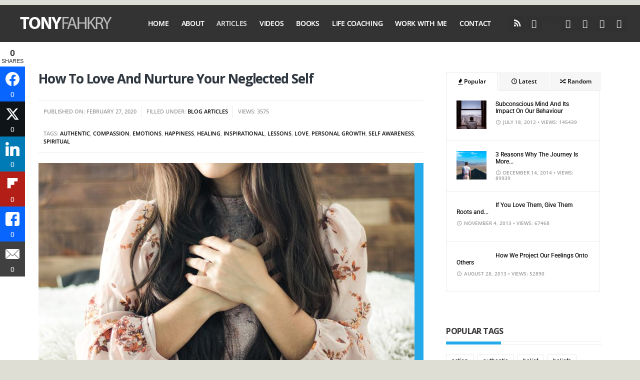

--- FILE ---
content_type: text/html; charset=UTF-8
request_url: https://www.tonyfahkry.com/how-to-love-and-nurture-your-neglected-self/
body_size: 56234
content:
<!DOCTYPE html>
<!--[if IE 6]><html id="ie6" lang="en-US" prefix="og: https://ogp.me/ns#">
<![endif]-->
<!--[if IE 7]><html id="ie7" lang="en-US" prefix="og: https://ogp.me/ns#">
<![endif]-->
<!--[if IE 8]><html id="ie8" lang="en-US" prefix="og: https://ogp.me/ns#">
<![endif]-->
<!--[if !(IE 6) | !(IE 7) | !(IE 8)  ]><!--><html lang="en" prefix="og: https://ogp.me/ns#">
<!--<![endif]--><head><title>How To Love And Nurture Your Neglected Self | Tony Fahkry</title>
 <script>!function(f,b,e,v,n,t,s)
{if(f.fbq)return;n=f.fbq=function(){n.callMethod?
n.callMethod.apply(n,arguments):n.queue.push(arguments)};
if(!f._fbq)f._fbq=n;n.push=n;n.loaded=!0;n.version='2.0';
n.queue=[];t=b.createElement(e);t.async=!0;
t.src=v;s=b.getElementsByTagName(e)[0];
s.parentNode.insertBefore(t,s)}(window, document,'script',
'https://connect.facebook.net/en_US/fbevents.js');
fbq('init', '817235546398391');
fbq('track', 'PageView');</script> <noscript><img height="1" width="1" style="display:none"
src="https://www.facebook.com/tr?id=817235546398391&ev=PageView&noscript=1"
/></noscript><meta charset="utf-8" /><meta http-equiv="Content-Language" content="en" /><meta name="viewport" content="width=device-width, initial-scale=1.0" /><link data-optimized="1" href="https://www.tonyfahkry.com/wp-content/litespeed/css/53889dad7b6516c41bf01f8e542c264f.css?ver=c264f" rel="stylesheet"
type="text/css"> <script type="text/javascript">var trackScrolling=true;
var trackScrollingPercentage=true;
var ScrollingPercentageNumber=25;
var stLogInterval=10*1000;
var cutOffTime=900;
var trackNoEvents=false;
var trackNoMaxTime=false;
var docTitle='How To Love And Nurture Your Neglected Self';</script> <meta name="description" content="How To Love And Nurture Your Neglected Self. What is the relationship you have with yourself? Are you aware of your inner dialogue related with your self-wo"/><meta name="robots" content="follow, index, max-snippet:-1, max-video-preview:-1, max-image-preview:large"/><link rel="canonical" href="https://www.tonyfahkry.com/how-to-love-and-nurture-your-neglected-self/" /><meta property="og:locale" content="en_US" /><meta property="og:type" content="article" /><meta property="og:title" content="How To Love And Nurture Your Neglected Self | Tony Fahkry" /><meta property="og:description" content="How To Love And Nurture Your Neglected Self. What is the relationship you have with yourself? Are you aware of your inner dialogue related with your self-wo" /><meta property="og:url" content="https://www.tonyfahkry.com/how-to-love-and-nurture-your-neglected-self/" /><meta property="og:site_name" content="Tony Fahkry" /><meta property="article:publisher" content="https://www.facebook.com/tonyfahkry" /><meta property="article:author" content="https://www.facebook.com/tonyfahkry" /><meta property="article:tag" content="authentic" /><meta property="article:tag" content="compassion" /><meta property="article:tag" content="emotions" /><meta property="article:tag" content="happiness" /><meta property="article:tag" content="healing" /><meta property="article:tag" content="inspirational" /><meta property="article:tag" content="Lessons" /><meta property="article:tag" content="love" /><meta property="article:tag" content="personal growth" /><meta property="article:tag" content="self awareness" /><meta property="article:tag" content="spiritual" /><meta property="article:section" content="Blog Articles" /><meta property="og:updated_time" content="2023-02-02T17:00:58+11:00" /><meta property="fb:app_id" content="966242223397117" /><meta property="og:image" content="https://www.tonyfahkry.com/wp-content/uploads/2020/02/fa-barboza-3DR1XzQfOfs-unsplash.jpg" /><meta property="og:image:secure_url" content="https://www.tonyfahkry.com/wp-content/uploads/2020/02/fa-barboza-3DR1XzQfOfs-unsplash.jpg" /><meta property="og:image:width" content="1200" /><meta property="og:image:height" content="800" /><meta property="og:image:alt" content="Neglected Self" /><meta property="og:image:type" content="image/jpeg" /><meta property="article:published_time" content="2020-02-27T07:50:33+11:00" /><meta property="article:modified_time" content="2023-02-02T17:00:58+11:00" /><meta name="twitter:card" content="summary_large_image" /><meta name="twitter:title" content="How To Love And Nurture Your Neglected Self | Tony Fahkry" /><meta name="twitter:description" content="How To Love And Nurture Your Neglected Self. What is the relationship you have with yourself? Are you aware of your inner dialogue related with your self-wo" /><meta name="twitter:site" content="@tonyfahkry" /><meta name="twitter:creator" content="@tonyfahkry" /><meta name="twitter:image" content="https://www.tonyfahkry.com/wp-content/uploads/2020/02/fa-barboza-3DR1XzQfOfs-unsplash.jpg" /><meta name="twitter:label1" content="Written by" /><meta name="twitter:data1" content="Tony Fahkry" /><meta name="twitter:label2" content="Time to read" /><meta name="twitter:data2" content="5 minutes" /> <script type="application/ld+json" class="rank-math-schema">{"@context":"https://schema.org","@graph":[{"@type":["Organization","Person"],"@id":"https://www.tonyfahkry.com/#person","name":"Tony Fahkry","url":"https://www.tonyfahkry.com","sameAs":["https://www.facebook.com/tonyfahkry","https://twitter.com/tonyfahkry","https://www.instagram.com/tonyfahkry/","https://au.linkedin.com/in/tonyfahkry","https://www.pinterest.com/tfahkry/","https://www.youtube.com/tfahkry"]},{"@type":"WebSite","@id":"https://www.tonyfahkry.com/#website","url":"https://www.tonyfahkry.com","name":"Tony Fahkry","alternateName":"Self-improvement","publisher":{"@id":"https://www.tonyfahkry.com/#person"},"inLanguage":"en-US"},{"@type":"ImageObject","@id":"https://www.tonyfahkry.com/wp-content/uploads/2020/02/fa-barboza-3DR1XzQfOfs-unsplash.jpg","url":"https://www.tonyfahkry.com/wp-content/uploads/2020/02/fa-barboza-3DR1XzQfOfs-unsplash.jpg","width":"1200","height":"800","inLanguage":"en-US"},{"@type":"WebPage","@id":"https://www.tonyfahkry.com/how-to-love-and-nurture-your-neglected-self/#webpage","url":"https://www.tonyfahkry.com/how-to-love-and-nurture-your-neglected-self/","name":"How To Love And Nurture Your Neglected Self | Tony Fahkry","datePublished":"2020-02-27T07:50:33+11:00","dateModified":"2023-02-02T17:00:58+11:00","isPartOf":{"@id":"https://www.tonyfahkry.com/#website"},"primaryImageOfPage":{"@id":"https://www.tonyfahkry.com/wp-content/uploads/2020/02/fa-barboza-3DR1XzQfOfs-unsplash.jpg"},"inLanguage":"en-US"},{"@type":"Person","@id":"https://www.tonyfahkry.com/author/tfahkry/","name":"Tony Fahkry","url":"https://www.tonyfahkry.com/author/tfahkry/","image":{"@type":"ImageObject","@id":"https://secure.gravatar.com/avatar/900db6879b559dcb736fb29c08d08acf13827df8ade3f55d3271e3363d4ba508?s=96&amp;d=mm&amp;r=g","url":"https://secure.gravatar.com/avatar/900db6879b559dcb736fb29c08d08acf13827df8ade3f55d3271e3363d4ba508?s=96&amp;d=mm&amp;r=g","caption":"Tony Fahkry","inLanguage":"en-US"},"sameAs":["http://www.tonyfahkry.com","https://www.facebook.com/tonyfahkry","https://twitter.com/tonyfahkry","https://www.instagram.com/tonyfahkry/"]},{"@type":"BlogPosting","headline":"How To Love And Nurture Your Neglected Self | Tony Fahkry","keywords":"Neglected Self","datePublished":"2020-02-27T07:50:33+11:00","dateModified":"2023-02-02T17:00:58+11:00","author":{"@id":"https://www.tonyfahkry.com/author/tfahkry/","name":"Tony Fahkry"},"publisher":{"@id":"https://www.tonyfahkry.com/#person"},"description":"How To Love And Nurture Your Neglected Self. What is the relationship you have with yourself? Are you aware of your inner dialogue related with your self-wo","name":"How To Love And Nurture Your Neglected Self | Tony Fahkry","@id":"https://www.tonyfahkry.com/how-to-love-and-nurture-your-neglected-self/#richSnippet","isPartOf":{"@id":"https://www.tonyfahkry.com/how-to-love-and-nurture-your-neglected-self/#webpage"},"image":{"@id":"https://www.tonyfahkry.com/wp-content/uploads/2020/02/fa-barboza-3DR1XzQfOfs-unsplash.jpg"},"inLanguage":"en-US","mainEntityOfPage":{"@id":"https://www.tonyfahkry.com/how-to-love-and-nurture-your-neglected-self/#webpage"}}]}</script> <link rel='dns-prefetch' href='//news.google.com' /><link rel='dns-prefetch' href='//www.googletagmanager.com' /><link rel='dns-prefetch' href='//use.fontawesome.com' /><link rel="alternate" type="application/rss+xml" title="Tony Fahkry &raquo; Feed" href="https://www.tonyfahkry.com/feed/" /><link rel="alternate" type="application/rss+xml" title="Tony Fahkry &raquo; Comments Feed" href="https://www.tonyfahkry.com/comments/feed/" /><link rel="alternate" title="oEmbed (JSON)" type="application/json+oembed" href="https://www.tonyfahkry.com/wp-json/oembed/1.0/embed?url=https%3A%2F%2Fwww.tonyfahkry.com%2Fhow-to-love-and-nurture-your-neglected-self%2F" /><link rel="alternate" title="oEmbed (XML)" type="text/xml+oembed" href="https://www.tonyfahkry.com/wp-json/oembed/1.0/embed?url=https%3A%2F%2Fwww.tonyfahkry.com%2Fhow-to-love-and-nurture-your-neglected-self%2F&#038;format=xml" /> <script>function cpLoadCSS(e,t,n){"use strict";var i=window.document.createElement("link"),o=t||window.document.getElementsByTagName("script")[0];return i.rel="stylesheet",i.href=e,i.media="only x",o.parentNode.insertBefore(i,o),setTimeout(function(){i.media=n||"all"}),i}</script><style>.cp-popup-container .cpro-overlay,.cp-popup-container .cp-popup-wrapper{opacity:0;visibility:hidden;display:none}</style><style id='wp-img-auto-sizes-contain-inline-css' type='text/css'>img:is([sizes=auto i],[sizes^="auto," i]){contain-intrinsic-size:3000px 1500px}</style><link data-optimized="1" rel='stylesheet' id='aqpb-view-css-css' href='https://www.tonyfahkry.com/wp-content/litespeed/css/1f30aa4ad01fa220756a2b2a9d1ace8b.css?ver=69e25' type='text/css' media='all' /><link data-optimized="1" rel='stylesheet' id='sbi_styles-css' href='https://www.tonyfahkry.com/wp-content/litespeed/css/cdcdd605e0f10e80952ddc67e1054d93.css?ver=ee1f1' type='text/css' media='all' /><link data-optimized="1" rel='stylesheet' id='wp-block-library-css' href='https://www.tonyfahkry.com/wp-content/litespeed/css/52df80be31101b09cad55833a37e2b46.css?ver=4647f' type='text/css' media='all' /><style id='global-styles-inline-css' type='text/css'>:root{--wp--preset--aspect-ratio--square:1;--wp--preset--aspect-ratio--4-3:4/3;--wp--preset--aspect-ratio--3-4:3/4;--wp--preset--aspect-ratio--3-2:3/2;--wp--preset--aspect-ratio--2-3:2/3;--wp--preset--aspect-ratio--16-9:16/9;--wp--preset--aspect-ratio--9-16:9/16;--wp--preset--color--black:#000000;--wp--preset--color--cyan-bluish-gray:#abb8c3;--wp--preset--color--white:#ffffff;--wp--preset--color--pale-pink:#f78da7;--wp--preset--color--vivid-red:#cf2e2e;--wp--preset--color--luminous-vivid-orange:#ff6900;--wp--preset--color--luminous-vivid-amber:#fcb900;--wp--preset--color--light-green-cyan:#7bdcb5;--wp--preset--color--vivid-green-cyan:#00d084;--wp--preset--color--pale-cyan-blue:#8ed1fc;--wp--preset--color--vivid-cyan-blue:#0693e3;--wp--preset--color--vivid-purple:#9b51e0;--wp--preset--gradient--vivid-cyan-blue-to-vivid-purple:linear-gradient(135deg,rgb(6,147,227) 0%,rgb(155,81,224) 100%);--wp--preset--gradient--light-green-cyan-to-vivid-green-cyan:linear-gradient(135deg,rgb(122,220,180) 0%,rgb(0,208,130) 100%);--wp--preset--gradient--luminous-vivid-amber-to-luminous-vivid-orange:linear-gradient(135deg,rgb(252,185,0) 0%,rgb(255,105,0) 100%);--wp--preset--gradient--luminous-vivid-orange-to-vivid-red:linear-gradient(135deg,rgb(255,105,0) 0%,rgb(207,46,46) 100%);--wp--preset--gradient--very-light-gray-to-cyan-bluish-gray:linear-gradient(135deg,rgb(238,238,238) 0%,rgb(169,184,195) 100%);--wp--preset--gradient--cool-to-warm-spectrum:linear-gradient(135deg,rgb(74,234,220) 0%,rgb(151,120,209) 20%,rgb(207,42,186) 40%,rgb(238,44,130) 60%,rgb(251,105,98) 80%,rgb(254,248,76) 100%);--wp--preset--gradient--blush-light-purple:linear-gradient(135deg,rgb(255,206,236) 0%,rgb(152,150,240) 100%);--wp--preset--gradient--blush-bordeaux:linear-gradient(135deg,rgb(254,205,165) 0%,rgb(254,45,45) 50%,rgb(107,0,62) 100%);--wp--preset--gradient--luminous-dusk:linear-gradient(135deg,rgb(255,203,112) 0%,rgb(199,81,192) 50%,rgb(65,88,208) 100%);--wp--preset--gradient--pale-ocean:linear-gradient(135deg,rgb(255,245,203) 0%,rgb(182,227,212) 50%,rgb(51,167,181) 100%);--wp--preset--gradient--electric-grass:linear-gradient(135deg,rgb(202,248,128) 0%,rgb(113,206,126) 100%);--wp--preset--gradient--midnight:linear-gradient(135deg,rgb(2,3,129) 0%,rgb(40,116,252) 100%);--wp--preset--font-size--small:13px;--wp--preset--font-size--medium:20px;--wp--preset--font-size--large:36px;--wp--preset--font-size--x-large:42px;--wp--preset--spacing--20:0.44rem;--wp--preset--spacing--30:0.67rem;--wp--preset--spacing--40:1rem;--wp--preset--spacing--50:1.5rem;--wp--preset--spacing--60:2.25rem;--wp--preset--spacing--70:3.38rem;--wp--preset--spacing--80:5.06rem;--wp--preset--shadow--natural:6px 6px 9px rgba(0, 0, 0, 0.2);--wp--preset--shadow--deep:12px 12px 50px rgba(0, 0, 0, 0.4);--wp--preset--shadow--sharp:6px 6px 0px rgba(0, 0, 0, 0.2);--wp--preset--shadow--outlined:6px 6px 0px -3px rgb(255, 255, 255), 6px 6px rgb(0, 0, 0);--wp--preset--shadow--crisp:6px 6px 0px rgb(0, 0, 0)}:where(.is-layout-flex){gap:.5em}:where(.is-layout-grid){gap:.5em}body .is-layout-flex{display:flex}.is-layout-flex{flex-wrap:wrap;align-items:center}.is-layout-flex>:is(*,div){margin:0}body .is-layout-grid{display:grid}.is-layout-grid>:is(*,div){margin:0}:where(.wp-block-columns.is-layout-flex){gap:2em}:where(.wp-block-columns.is-layout-grid){gap:2em}:where(.wp-block-post-template.is-layout-flex){gap:1.25em}:where(.wp-block-post-template.is-layout-grid){gap:1.25em}.has-black-color{color:var(--wp--preset--color--black)!important}.has-cyan-bluish-gray-color{color:var(--wp--preset--color--cyan-bluish-gray)!important}.has-white-color{color:var(--wp--preset--color--white)!important}.has-pale-pink-color{color:var(--wp--preset--color--pale-pink)!important}.has-vivid-red-color{color:var(--wp--preset--color--vivid-red)!important}.has-luminous-vivid-orange-color{color:var(--wp--preset--color--luminous-vivid-orange)!important}.has-luminous-vivid-amber-color{color:var(--wp--preset--color--luminous-vivid-amber)!important}.has-light-green-cyan-color{color:var(--wp--preset--color--light-green-cyan)!important}.has-vivid-green-cyan-color{color:var(--wp--preset--color--vivid-green-cyan)!important}.has-pale-cyan-blue-color{color:var(--wp--preset--color--pale-cyan-blue)!important}.has-vivid-cyan-blue-color{color:var(--wp--preset--color--vivid-cyan-blue)!important}.has-vivid-purple-color{color:var(--wp--preset--color--vivid-purple)!important}.has-black-background-color{background-color:var(--wp--preset--color--black)!important}.has-cyan-bluish-gray-background-color{background-color:var(--wp--preset--color--cyan-bluish-gray)!important}.has-white-background-color{background-color:var(--wp--preset--color--white)!important}.has-pale-pink-background-color{background-color:var(--wp--preset--color--pale-pink)!important}.has-vivid-red-background-color{background-color:var(--wp--preset--color--vivid-red)!important}.has-luminous-vivid-orange-background-color{background-color:var(--wp--preset--color--luminous-vivid-orange)!important}.has-luminous-vivid-amber-background-color{background-color:var(--wp--preset--color--luminous-vivid-amber)!important}.has-light-green-cyan-background-color{background-color:var(--wp--preset--color--light-green-cyan)!important}.has-vivid-green-cyan-background-color{background-color:var(--wp--preset--color--vivid-green-cyan)!important}.has-pale-cyan-blue-background-color{background-color:var(--wp--preset--color--pale-cyan-blue)!important}.has-vivid-cyan-blue-background-color{background-color:var(--wp--preset--color--vivid-cyan-blue)!important}.has-vivid-purple-background-color{background-color:var(--wp--preset--color--vivid-purple)!important}.has-black-border-color{border-color:var(--wp--preset--color--black)!important}.has-cyan-bluish-gray-border-color{border-color:var(--wp--preset--color--cyan-bluish-gray)!important}.has-white-border-color{border-color:var(--wp--preset--color--white)!important}.has-pale-pink-border-color{border-color:var(--wp--preset--color--pale-pink)!important}.has-vivid-red-border-color{border-color:var(--wp--preset--color--vivid-red)!important}.has-luminous-vivid-orange-border-color{border-color:var(--wp--preset--color--luminous-vivid-orange)!important}.has-luminous-vivid-amber-border-color{border-color:var(--wp--preset--color--luminous-vivid-amber)!important}.has-light-green-cyan-border-color{border-color:var(--wp--preset--color--light-green-cyan)!important}.has-vivid-green-cyan-border-color{border-color:var(--wp--preset--color--vivid-green-cyan)!important}.has-pale-cyan-blue-border-color{border-color:var(--wp--preset--color--pale-cyan-blue)!important}.has-vivid-cyan-blue-border-color{border-color:var(--wp--preset--color--vivid-cyan-blue)!important}.has-vivid-purple-border-color{border-color:var(--wp--preset--color--vivid-purple)!important}.has-vivid-cyan-blue-to-vivid-purple-gradient-background{background:var(--wp--preset--gradient--vivid-cyan-blue-to-vivid-purple)!important}.has-light-green-cyan-to-vivid-green-cyan-gradient-background{background:var(--wp--preset--gradient--light-green-cyan-to-vivid-green-cyan)!important}.has-luminous-vivid-amber-to-luminous-vivid-orange-gradient-background{background:var(--wp--preset--gradient--luminous-vivid-amber-to-luminous-vivid-orange)!important}.has-luminous-vivid-orange-to-vivid-red-gradient-background{background:var(--wp--preset--gradient--luminous-vivid-orange-to-vivid-red)!important}.has-very-light-gray-to-cyan-bluish-gray-gradient-background{background:var(--wp--preset--gradient--very-light-gray-to-cyan-bluish-gray)!important}.has-cool-to-warm-spectrum-gradient-background{background:var(--wp--preset--gradient--cool-to-warm-spectrum)!important}.has-blush-light-purple-gradient-background{background:var(--wp--preset--gradient--blush-light-purple)!important}.has-blush-bordeaux-gradient-background{background:var(--wp--preset--gradient--blush-bordeaux)!important}.has-luminous-dusk-gradient-background{background:var(--wp--preset--gradient--luminous-dusk)!important}.has-pale-ocean-gradient-background{background:var(--wp--preset--gradient--pale-ocean)!important}.has-electric-grass-gradient-background{background:var(--wp--preset--gradient--electric-grass)!important}.has-midnight-gradient-background{background:var(--wp--preset--gradient--midnight)!important}.has-small-font-size{font-size:var(--wp--preset--font-size--small)!important}.has-medium-font-size{font-size:var(--wp--preset--font-size--medium)!important}.has-large-font-size{font-size:var(--wp--preset--font-size--large)!important}.has-x-large-font-size{font-size:var(--wp--preset--font-size--x-large)!important}</style><style id='classic-theme-styles-inline-css' type='text/css'>/*! This file is auto-generated */
.wp-block-button__link{color:#fff;background-color:#32373c;border-radius:9999px;box-shadow:none;text-decoration:none;padding:calc(.667em + 2px) calc(1.333em + 2px);font-size:1.125em}.wp-block-file__button{background:#32373c;color:#fff;text-decoration:none}</style><style id='font-awesome-svg-styles-default-inline-css' type='text/css'>.svg-inline--fa{display:inline-block;height:1em;overflow:visible;vertical-align:-.125em}</style><link data-optimized="1" rel='stylesheet' id='font-awesome-svg-styles-css' href='https://www.tonyfahkry.com/wp-content/litespeed/css/5ca1d0e87a5f3582be4ae451f8a8ae35.css?ver=8ae35' type='text/css' media='all' /><style id='font-awesome-svg-styles-inline-css' type='text/css'>.wp-block-font-awesome-icon svg::before,.wp-rich-text-font-awesome-icon svg::before{content:unset}</style> <script>document.addEventListener('DOMContentLoaded', function(event) {  if( typeof cpLoadCSS !== 'undefined' ) { cpLoadCSS('https://www.tonyfahkry.com/wp-content/plugins/convertpro/assets/modules/css/cp-popup.css?ver=1.7.7', 0, 'all'); } });</script> <link data-optimized="1" rel='stylesheet' id='cp-animate-style-css' href='https://www.tonyfahkry.com/wp-content/litespeed/css/ba0347e4b236ee2048fb336d3c3195ee.css?ver=f02ee' type='text/css' media='all' /><link data-optimized="1" rel='stylesheet' id='subscribe-forms-css-css' href='https://www.tonyfahkry.com/wp-content/litespeed/css/f7a596b38c00f946ff3eee1cdc62de27.css?ver=a8816' type='text/css' media='all' /><link data-optimized="1" rel='stylesheet' id='easy-social-share-buttons-animations-css' href='https://www.tonyfahkry.com/wp-content/litespeed/css/f056b69c08f469f6bce9b6ee8fa20f1c.css?ver=0a25b' type='text/css' media='all' /><link data-optimized="1" rel='stylesheet' id='essb-social-profiles-css' href='https://www.tonyfahkry.com/wp-content/litespeed/css/2aa188a6cb5ca93b87b22a5642a77442.css?ver=9bba6' type='text/css' media='all' /><link data-optimized="1" rel='stylesheet' id='easy-social-share-buttons-css' href='https://www.tonyfahkry.com/wp-content/litespeed/css/a3b467f4c4557ab4decc3faefb4f8903.css?ver=cfce8' type='text/css' media='all' /><style id='easy-social-share-buttons-inline-css' type='text/css'>.essb_links .essb_link_mastodon{--essb-network:#6364ff}</style><link data-optimized="1" rel='stylesheet' id='default_style-css' href='https://www.tonyfahkry.com/wp-content/litespeed/css/b47e994df76e7cacc19c4178c4975269.css?ver=b68a2' type='text/css' media='all' /><link data-optimized="1" rel='stylesheet' id='layout-css' href='https://www.tonyfahkry.com/wp-content/litespeed/css/e19e8fdc05e4923bc3f40adffee6dfe9.css?ver=2fd70' type='text/css' media='all' /><link data-optimized="1" rel='stylesheet' id='prettyPhoto-css' href='https://www.tonyfahkry.com/wp-content/litespeed/css/be38bd5ab3748a75c623ef7ff5e151cf.css?ver=b3554' type='text/css' media='all' /><link data-optimized="1" rel='stylesheet' id='shortcodes-css' href='https://www.tonyfahkry.com/wp-content/litespeed/css/a80625a5f65b794d2b003e2d63b5e807.css?ver=387f1' type='text/css' media='all' /><link data-optimized="1" rel='stylesheet' id='fontello-css' href='https://www.tonyfahkry.com/wp-content/litespeed/css/8cd1f4acad0c4f695771deea5de1f46d.css?ver=6a19f' type='text/css' media='all' /><link data-optimized="1" rel='stylesheet' id='font-awesome.min-css' href='https://www.tonyfahkry.com/wp-content/litespeed/css/6f689bfeccdacbf82102b13f7126097d.css?ver=9a2ed' type='text/css' media='all' /><link data-optimized="1" rel='stylesheet' id='style-custom-css' href='https://www.tonyfahkry.com/wp-content/litespeed/css/2aefd2c86f1d4e541a6378c36c8e1ab6.css?ver=cfacb' type='text/css' media='all' /><link data-optimized="1" rel='stylesheet' id='mobile-css' href='https://www.tonyfahkry.com/wp-content/litespeed/css/35ea4c3d24f912ad648c9c9fced04dd4.css?ver=7cc79' type='text/css' media='all' /><link data-optimized="1" rel='stylesheet' id='font-awesome-official-css' href='https://www.tonyfahkry.com/wp-content/litespeed/css/9f003d082a5291b40449eb6ece1c13d3.css?ver=c13d3' type='text/css' media='all' integrity="sha384-blOohCVdhjmtROpu8+CfTnUWham9nkX7P7OZQMst+RUnhtoY/9qemFAkIKOYxDI3" crossorigin="anonymous" /><link data-optimized="1" rel='stylesheet' id='bsfrt_frontend-css' href='https://www.tonyfahkry.com/wp-content/litespeed/css/32ec5e2a10d45107c1a9168029c398b8.css?ver=cb1a9' type='text/css' media='all' /><link data-optimized="1" rel='stylesheet' id='rpt-css' href='https://www.tonyfahkry.com/wp-content/litespeed/css/e54bbba4146e13ce5df350508e904e34.css?ver=9ad81' type='text/css' media='all' /><link data-optimized="1" rel='stylesheet' id='font-awesome-official-v4shim-css' href='https://www.tonyfahkry.com/wp-content/litespeed/css/a60766a13f9d0b8d4cdf6b00b68d8643.css?ver=d8643' type='text/css' media='all' integrity="sha384-IqMDcR2qh8kGcGdRrxwop5R2GiUY5h8aDR/LhYxPYiXh3sAAGGDkFvFqWgFvTsTd" crossorigin="anonymous" /> <script type="text/javascript" id="cookie-law-info-js-extra">/*  */
var _ckyConfig = {"_ipData":[],"_assetsURL":"https://www.tonyfahkry.com/wp-content/plugins/cookie-law-info/lite/frontend/images/","_publicURL":"https://www.tonyfahkry.com","_expiry":"365","_categories":[{"name":"Necessary","slug":"necessary","isNecessary":true,"ccpaDoNotSell":true,"cookies":[],"active":true,"defaultConsent":{"gdpr":true,"ccpa":true}},{"name":"Functional","slug":"functional","isNecessary":false,"ccpaDoNotSell":true,"cookies":[],"active":true,"defaultConsent":{"gdpr":false,"ccpa":false}},{"name":"Analytics","slug":"analytics","isNecessary":false,"ccpaDoNotSell":true,"cookies":[],"active":true,"defaultConsent":{"gdpr":false,"ccpa":false}},{"name":"Performance","slug":"performance","isNecessary":false,"ccpaDoNotSell":true,"cookies":[],"active":true,"defaultConsent":{"gdpr":false,"ccpa":false}},{"name":"Advertisement","slug":"advertisement","isNecessary":false,"ccpaDoNotSell":true,"cookies":[],"active":true,"defaultConsent":{"gdpr":false,"ccpa":false}}],"_activeLaw":"gdpr","_rootDomain":"","_block":"1","_showBanner":"1","_bannerConfig":{"settings":{"type":"box","preferenceCenterType":"popup","position":"bottom-left","applicableLaw":"gdpr"},"behaviours":{"reloadBannerOnAccept":false,"loadAnalyticsByDefault":false,"animations":{"onLoad":"animate","onHide":"sticky"}},"config":{"revisitConsent":{"status":false,"tag":"revisit-consent","position":"bottom-left","meta":{"url":"#"},"styles":{"background-color":"#0056A7"},"elements":{"title":{"type":"text","tag":"revisit-consent-title","status":true,"styles":{"color":"#0056a7"}}}},"preferenceCenter":{"toggle":{"status":true,"tag":"detail-category-toggle","type":"toggle","states":{"active":{"styles":{"background-color":"#1863DC"}},"inactive":{"styles":{"background-color":"#D0D5D2"}}}}},"categoryPreview":{"status":false,"toggle":{"status":true,"tag":"detail-category-preview-toggle","type":"toggle","states":{"active":{"styles":{"background-color":"#1863DC"}},"inactive":{"styles":{"background-color":"#D0D5D2"}}}}},"videoPlaceholder":{"status":true,"styles":{"background-color":"#000000","border-color":"#000000","color":"#ffffff"}},"readMore":{"status":false,"tag":"readmore-button","type":"link","meta":{"noFollow":true,"newTab":true},"styles":{"color":"#1863DC","background-color":"transparent","border-color":"transparent"}},"showMore":{"status":true,"tag":"show-desc-button","type":"button","styles":{"color":"#1863DC"}},"showLess":{"status":true,"tag":"hide-desc-button","type":"button","styles":{"color":"#1863DC"}},"alwaysActive":{"status":true,"tag":"always-active","styles":{"color":"#008000"}},"manualLinks":{"status":true,"tag":"manual-links","type":"link","styles":{"color":"#1863DC"}},"auditTable":{"status":true},"optOption":{"status":true,"toggle":{"status":true,"tag":"optout-option-toggle","type":"toggle","states":{"active":{"styles":{"background-color":"#1863dc"}},"inactive":{"styles":{"background-color":"#FFFFFF"}}}}}}},"_version":"3.3.9.1","_logConsent":"1","_tags":[{"tag":"accept-button","styles":{"color":"#FFFFFF","background-color":"#1863DC","border-color":"#1863DC"}},{"tag":"reject-button","styles":{"color":"#1863DC","background-color":"transparent","border-color":"#1863DC"}},{"tag":"settings-button","styles":{"color":"#1863DC","background-color":"transparent","border-color":"#1863DC"}},{"tag":"readmore-button","styles":{"color":"#1863DC","background-color":"transparent","border-color":"transparent"}},{"tag":"donotsell-button","styles":{"color":"#1863DC","background-color":"transparent","border-color":"transparent"}},{"tag":"show-desc-button","styles":{"color":"#1863DC"}},{"tag":"hide-desc-button","styles":{"color":"#1863DC"}},{"tag":"cky-always-active","styles":[]},{"tag":"cky-link","styles":[]},{"tag":"accept-button","styles":{"color":"#FFFFFF","background-color":"#1863DC","border-color":"#1863DC"}},{"tag":"revisit-consent","styles":{"background-color":"#0056A7"}}],"_shortCodes":[{"key":"cky_readmore","content":"\u003Ca href=\"#\" class=\"cky-policy\" aria-label=\"Cookie Policy\" target=\"_blank\" rel=\"noopener\" data-cky-tag=\"readmore-button\"\u003ECookie Policy\u003C/a\u003E","tag":"readmore-button","status":false,"attributes":{"rel":"nofollow","target":"_blank"}},{"key":"cky_show_desc","content":"\u003Cbutton class=\"cky-show-desc-btn\" data-cky-tag=\"show-desc-button\" aria-label=\"Show more\"\u003EShow more\u003C/button\u003E","tag":"show-desc-button","status":true,"attributes":[]},{"key":"cky_hide_desc","content":"\u003Cbutton class=\"cky-show-desc-btn\" data-cky-tag=\"hide-desc-button\" aria-label=\"Show less\"\u003EShow less\u003C/button\u003E","tag":"hide-desc-button","status":true,"attributes":[]},{"key":"cky_optout_show_desc","content":"[cky_optout_show_desc]","tag":"optout-show-desc-button","status":true,"attributes":[]},{"key":"cky_optout_hide_desc","content":"[cky_optout_hide_desc]","tag":"optout-hide-desc-button","status":true,"attributes":[]},{"key":"cky_category_toggle_label","content":"[cky_{{status}}_category_label] [cky_preference_{{category_slug}}_title]","tag":"","status":true,"attributes":[]},{"key":"cky_enable_category_label","content":"Enable","tag":"","status":true,"attributes":[]},{"key":"cky_disable_category_label","content":"Disable","tag":"","status":true,"attributes":[]},{"key":"cky_video_placeholder","content":"\u003Cdiv class=\"video-placeholder-normal\" data-cky-tag=\"video-placeholder\" id=\"[UNIQUEID]\"\u003E\u003Cp class=\"video-placeholder-text-normal\" data-cky-tag=\"placeholder-title\"\u003EPlease accept cookies to access this content\u003C/p\u003E\u003C/div\u003E","tag":"","status":true,"attributes":[]},{"key":"cky_enable_optout_label","content":"Enable","tag":"","status":true,"attributes":[]},{"key":"cky_disable_optout_label","content":"Disable","tag":"","status":true,"attributes":[]},{"key":"cky_optout_toggle_label","content":"[cky_{{status}}_optout_label] [cky_optout_option_title]","tag":"","status":true,"attributes":[]},{"key":"cky_optout_option_title","content":"Do Not Sell or Share My Personal Information","tag":"","status":true,"attributes":[]},{"key":"cky_optout_close_label","content":"Close","tag":"","status":true,"attributes":[]},{"key":"cky_preference_close_label","content":"Close","tag":"","status":true,"attributes":[]}],"_rtl":"","_language":"en","_providersToBlock":[]};
var _ckyStyles = {"css":".cky-overlay{background: #000000; opacity: 0.4; position: fixed; top: 0; left: 0; width: 100%; height: 100%; z-index: 99999999;}.cky-hide{display: none;}.cky-btn-revisit-wrapper{display: flex; align-items: center; justify-content: center; background: #0056a7; width: 45px; height: 45px; border-radius: 50%; position: fixed; z-index: 999999; cursor: pointer;}.cky-revisit-bottom-left{bottom: 15px; left: 15px;}.cky-revisit-bottom-right{bottom: 15px; right: 15px;}.cky-btn-revisit-wrapper .cky-btn-revisit{display: flex; align-items: center; justify-content: center; background: none; border: none; cursor: pointer; position: relative; margin: 0; padding: 0;}.cky-btn-revisit-wrapper .cky-btn-revisit img{max-width: fit-content; margin: 0; height: 30px; width: 30px;}.cky-revisit-bottom-left:hover::before{content: attr(data-tooltip); position: absolute; background: #4e4b66; color: #ffffff; left: calc(100% + 7px); font-size: 12px; line-height: 16px; width: max-content; padding: 4px 8px; border-radius: 4px;}.cky-revisit-bottom-left:hover::after{position: absolute; content: \"\"; border: 5px solid transparent; left: calc(100% + 2px); border-left-width: 0; border-right-color: #4e4b66;}.cky-revisit-bottom-right:hover::before{content: attr(data-tooltip); position: absolute; background: #4e4b66; color: #ffffff; right: calc(100% + 7px); font-size: 12px; line-height: 16px; width: max-content; padding: 4px 8px; border-radius: 4px;}.cky-revisit-bottom-right:hover::after{position: absolute; content: \"\"; border: 5px solid transparent; right: calc(100% + 2px); border-right-width: 0; border-left-color: #4e4b66;}.cky-revisit-hide{display: none;}.cky-consent-container{position: fixed; width: 440px; box-sizing: border-box; z-index: 9999999; border-radius: 6px;}.cky-consent-container .cky-consent-bar{background: #ffffff; border: 1px solid; padding: 20px 26px; box-shadow: 0 -1px 10px 0 #acabab4d; border-radius: 6px;}.cky-box-bottom-left{bottom: 40px; left: 40px;}.cky-box-bottom-right{bottom: 40px; right: 40px;}.cky-box-top-left{top: 40px; left: 40px;}.cky-box-top-right{top: 40px; right: 40px;}.cky-custom-brand-logo-wrapper .cky-custom-brand-logo{width: 100px; height: auto; margin: 0 0 12px 0;}.cky-notice .cky-title{color: #212121; font-weight: 700; font-size: 18px; line-height: 24px; margin: 0 0 12px 0;}.cky-notice-des *,.cky-preference-content-wrapper *,.cky-accordion-header-des *,.cky-gpc-wrapper .cky-gpc-desc *{font-size: 14px;}.cky-notice-des{color: #212121; font-size: 14px; line-height: 24px; font-weight: 400;}.cky-notice-des img{height: 25px; width: 25px;}.cky-consent-bar .cky-notice-des p,.cky-gpc-wrapper .cky-gpc-desc p,.cky-preference-body-wrapper .cky-preference-content-wrapper p,.cky-accordion-header-wrapper .cky-accordion-header-des p,.cky-cookie-des-table li div:last-child p{color: inherit; margin-top: 0; overflow-wrap: break-word;}.cky-notice-des P:last-child,.cky-preference-content-wrapper p:last-child,.cky-cookie-des-table li div:last-child p:last-child,.cky-gpc-wrapper .cky-gpc-desc p:last-child{margin-bottom: 0;}.cky-notice-des a.cky-policy,.cky-notice-des button.cky-policy{font-size: 14px; color: #1863dc; white-space: nowrap; cursor: pointer; background: transparent; border: 1px solid; text-decoration: underline;}.cky-notice-des button.cky-policy{padding: 0;}.cky-notice-des a.cky-policy:focus-visible,.cky-notice-des button.cky-policy:focus-visible,.cky-preference-content-wrapper .cky-show-desc-btn:focus-visible,.cky-accordion-header .cky-accordion-btn:focus-visible,.cky-preference-header .cky-btn-close:focus-visible,.cky-switch input[type=\"checkbox\"]:focus-visible,.cky-footer-wrapper a:focus-visible,.cky-btn:focus-visible{outline: 2px solid #1863dc; outline-offset: 2px;}.cky-btn:focus:not(:focus-visible),.cky-accordion-header .cky-accordion-btn:focus:not(:focus-visible),.cky-preference-content-wrapper .cky-show-desc-btn:focus:not(:focus-visible),.cky-btn-revisit-wrapper .cky-btn-revisit:focus:not(:focus-visible),.cky-preference-header .cky-btn-close:focus:not(:focus-visible),.cky-consent-bar .cky-banner-btn-close:focus:not(:focus-visible){outline: 0;}button.cky-show-desc-btn:not(:hover):not(:active){color: #1863dc; background: transparent;}button.cky-accordion-btn:not(:hover):not(:active),button.cky-banner-btn-close:not(:hover):not(:active),button.cky-btn-revisit:not(:hover):not(:active),button.cky-btn-close:not(:hover):not(:active){background: transparent;}.cky-consent-bar button:hover,.cky-modal.cky-modal-open button:hover,.cky-consent-bar button:focus,.cky-modal.cky-modal-open button:focus{text-decoration: none;}.cky-notice-btn-wrapper{display: flex; justify-content: flex-start; align-items: center; flex-wrap: wrap; margin-top: 16px;}.cky-notice-btn-wrapper .cky-btn{text-shadow: none; box-shadow: none;}.cky-btn{flex: auto; max-width: 100%; font-size: 14px; font-family: inherit; line-height: 24px; padding: 8px; font-weight: 500; margin: 0 8px 0 0; border-radius: 2px; cursor: pointer; text-align: center; text-transform: none; min-height: 0;}.cky-btn:hover{opacity: 0.8;}.cky-btn-customize{color: #1863dc; background: transparent; border: 2px solid #1863dc;}.cky-btn-reject{color: #1863dc; background: transparent; border: 2px solid #1863dc;}.cky-btn-accept{background: #1863dc; color: #ffffff; border: 2px solid #1863dc;}.cky-btn:last-child{margin-right: 0;}@media (max-width: 576px){.cky-box-bottom-left{bottom: 0; left: 0;}.cky-box-bottom-right{bottom: 0; right: 0;}.cky-box-top-left{top: 0; left: 0;}.cky-box-top-right{top: 0; right: 0;}}@media (max-width: 440px){.cky-box-bottom-left, .cky-box-bottom-right, .cky-box-top-left, .cky-box-top-right{width: 100%; max-width: 100%;}.cky-consent-container .cky-consent-bar{padding: 20px 0;}.cky-custom-brand-logo-wrapper, .cky-notice .cky-title, .cky-notice-des, .cky-notice-btn-wrapper{padding: 0 24px;}.cky-notice-des{max-height: 40vh; overflow-y: scroll;}.cky-notice-btn-wrapper{flex-direction: column; margin-top: 0;}.cky-btn{width: 100%; margin: 10px 0 0 0;}.cky-notice-btn-wrapper .cky-btn-customize{order: 2;}.cky-notice-btn-wrapper .cky-btn-reject{order: 3;}.cky-notice-btn-wrapper .cky-btn-accept{order: 1; margin-top: 16px;}}@media (max-width: 352px){.cky-notice .cky-title{font-size: 16px;}.cky-notice-des *{font-size: 12px;}.cky-notice-des, .cky-btn{font-size: 12px;}}.cky-modal.cky-modal-open{display: flex; visibility: visible; -webkit-transform: translate(-50%, -50%); -moz-transform: translate(-50%, -50%); -ms-transform: translate(-50%, -50%); -o-transform: translate(-50%, -50%); transform: translate(-50%, -50%); top: 50%; left: 50%; transition: all 1s ease;}.cky-modal{box-shadow: 0 32px 68px rgba(0, 0, 0, 0.3); margin: 0 auto; position: fixed; max-width: 100%; background: #ffffff; top: 50%; box-sizing: border-box; border-radius: 6px; z-index: 999999999; color: #212121; -webkit-transform: translate(-50%, 100%); -moz-transform: translate(-50%, 100%); -ms-transform: translate(-50%, 100%); -o-transform: translate(-50%, 100%); transform: translate(-50%, 100%); visibility: hidden; transition: all 0s ease;}.cky-preference-center{max-height: 79vh; overflow: hidden; width: 845px; overflow: hidden; flex: 1 1 0; display: flex; flex-direction: column; border-radius: 6px;}.cky-preference-header{display: flex; align-items: center; justify-content: space-between; padding: 22px 24px; border-bottom: 1px solid;}.cky-preference-header .cky-preference-title{font-size: 18px; font-weight: 700; line-height: 24px;}.cky-preference-header .cky-btn-close{margin: 0; cursor: pointer; vertical-align: middle; padding: 0; background: none; border: none; width: 24px; height: 24px; min-height: 0; line-height: 0; text-shadow: none; box-shadow: none;}.cky-preference-header .cky-btn-close img{margin: 0; height: 10px; width: 10px;}.cky-preference-body-wrapper{padding: 0 24px; flex: 1; overflow: auto; box-sizing: border-box;}.cky-preference-content-wrapper,.cky-gpc-wrapper .cky-gpc-desc{font-size: 14px; line-height: 24px; font-weight: 400; padding: 12px 0;}.cky-preference-content-wrapper{border-bottom: 1px solid;}.cky-preference-content-wrapper img{height: 25px; width: 25px;}.cky-preference-content-wrapper .cky-show-desc-btn{font-size: 14px; font-family: inherit; color: #1863dc; text-decoration: none; line-height: 24px; padding: 0; margin: 0; white-space: nowrap; cursor: pointer; background: transparent; border-color: transparent; text-transform: none; min-height: 0; text-shadow: none; box-shadow: none;}.cky-accordion-wrapper{margin-bottom: 10px;}.cky-accordion{border-bottom: 1px solid;}.cky-accordion:last-child{border-bottom: none;}.cky-accordion .cky-accordion-item{display: flex; margin-top: 10px;}.cky-accordion .cky-accordion-body{display: none;}.cky-accordion.cky-accordion-active .cky-accordion-body{display: block; padding: 0 22px; margin-bottom: 16px;}.cky-accordion-header-wrapper{cursor: pointer; width: 100%;}.cky-accordion-item .cky-accordion-header{display: flex; justify-content: space-between; align-items: center;}.cky-accordion-header .cky-accordion-btn{font-size: 16px; font-family: inherit; color: #212121; line-height: 24px; background: none; border: none; font-weight: 700; padding: 0; margin: 0; cursor: pointer; text-transform: none; min-height: 0; text-shadow: none; box-shadow: none;}.cky-accordion-header .cky-always-active{color: #008000; font-weight: 600; line-height: 24px; font-size: 14px;}.cky-accordion-header-des{font-size: 14px; line-height: 24px; margin: 10px 0 16px 0;}.cky-accordion-chevron{margin-right: 22px; position: relative; cursor: pointer;}.cky-accordion-chevron-hide{display: none;}.cky-accordion .cky-accordion-chevron i::before{content: \"\"; position: absolute; border-right: 1.4px solid; border-bottom: 1.4px solid; border-color: inherit; height: 6px; width: 6px; -webkit-transform: rotate(-45deg); -moz-transform: rotate(-45deg); -ms-transform: rotate(-45deg); -o-transform: rotate(-45deg); transform: rotate(-45deg); transition: all 0.2s ease-in-out; top: 8px;}.cky-accordion.cky-accordion-active .cky-accordion-chevron i::before{-webkit-transform: rotate(45deg); -moz-transform: rotate(45deg); -ms-transform: rotate(45deg); -o-transform: rotate(45deg); transform: rotate(45deg);}.cky-audit-table{background: #f4f4f4; border-radius: 6px;}.cky-audit-table .cky-empty-cookies-text{color: inherit; font-size: 12px; line-height: 24px; margin: 0; padding: 10px;}.cky-audit-table .cky-cookie-des-table{font-size: 12px; line-height: 24px; font-weight: normal; padding: 15px 10px; border-bottom: 1px solid; border-bottom-color: inherit; margin: 0;}.cky-audit-table .cky-cookie-des-table:last-child{border-bottom: none;}.cky-audit-table .cky-cookie-des-table li{list-style-type: none; display: flex; padding: 3px 0;}.cky-audit-table .cky-cookie-des-table li:first-child{padding-top: 0;}.cky-cookie-des-table li div:first-child{width: 100px; font-weight: 600; word-break: break-word; word-wrap: break-word;}.cky-cookie-des-table li div:last-child{flex: 1; word-break: break-word; word-wrap: break-word; margin-left: 8px;}.cky-footer-shadow{display: block; width: 100%; height: 40px; background: linear-gradient(180deg, rgba(255, 255, 255, 0) 0%, #ffffff 100%); position: absolute; bottom: calc(100% - 1px);}.cky-footer-wrapper{position: relative;}.cky-prefrence-btn-wrapper{display: flex; flex-wrap: wrap; align-items: center; justify-content: center; padding: 22px 24px; border-top: 1px solid;}.cky-prefrence-btn-wrapper .cky-btn{flex: auto; max-width: 100%; text-shadow: none; box-shadow: none;}.cky-btn-preferences{color: #1863dc; background: transparent; border: 2px solid #1863dc;}.cky-preference-header,.cky-preference-body-wrapper,.cky-preference-content-wrapper,.cky-accordion-wrapper,.cky-accordion,.cky-accordion-wrapper,.cky-footer-wrapper,.cky-prefrence-btn-wrapper{border-color: inherit;}@media (max-width: 845px){.cky-modal{max-width: calc(100% - 16px);}}@media (max-width: 576px){.cky-modal{max-width: 100%;}.cky-preference-center{max-height: 100vh;}.cky-prefrence-btn-wrapper{flex-direction: column;}.cky-accordion.cky-accordion-active .cky-accordion-body{padding-right: 0;}.cky-prefrence-btn-wrapper .cky-btn{width: 100%; margin: 10px 0 0 0;}.cky-prefrence-btn-wrapper .cky-btn-reject{order: 3;}.cky-prefrence-btn-wrapper .cky-btn-accept{order: 1; margin-top: 0;}.cky-prefrence-btn-wrapper .cky-btn-preferences{order: 2;}}@media (max-width: 425px){.cky-accordion-chevron{margin-right: 15px;}.cky-notice-btn-wrapper{margin-top: 0;}.cky-accordion.cky-accordion-active .cky-accordion-body{padding: 0 15px;}}@media (max-width: 352px){.cky-preference-header .cky-preference-title{font-size: 16px;}.cky-preference-header{padding: 16px 24px;}.cky-preference-content-wrapper *, .cky-accordion-header-des *{font-size: 12px;}.cky-preference-content-wrapper, .cky-preference-content-wrapper .cky-show-more, .cky-accordion-header .cky-always-active, .cky-accordion-header-des, .cky-preference-content-wrapper .cky-show-desc-btn, .cky-notice-des a.cky-policy{font-size: 12px;}.cky-accordion-header .cky-accordion-btn{font-size: 14px;}}.cky-switch{display: flex;}.cky-switch input[type=\"checkbox\"]{position: relative; width: 44px; height: 24px; margin: 0; background: #d0d5d2; -webkit-appearance: none; border-radius: 50px; cursor: pointer; outline: 0; border: none; top: 0;}.cky-switch input[type=\"checkbox\"]:checked{background: #1863dc;}.cky-switch input[type=\"checkbox\"]:before{position: absolute; content: \"\"; height: 20px; width: 20px; left: 2px; bottom: 2px; border-radius: 50%; background-color: white; -webkit-transition: 0.4s; transition: 0.4s; margin: 0;}.cky-switch input[type=\"checkbox\"]:after{display: none;}.cky-switch input[type=\"checkbox\"]:checked:before{-webkit-transform: translateX(20px); -ms-transform: translateX(20px); transform: translateX(20px);}@media (max-width: 425px){.cky-switch input[type=\"checkbox\"]{width: 38px; height: 21px;}.cky-switch input[type=\"checkbox\"]:before{height: 17px; width: 17px;}.cky-switch input[type=\"checkbox\"]:checked:before{-webkit-transform: translateX(17px); -ms-transform: translateX(17px); transform: translateX(17px);}}.cky-consent-bar .cky-banner-btn-close{position: absolute; right: 9px; top: 5px; background: none; border: none; cursor: pointer; padding: 0; margin: 0; min-height: 0; line-height: 0; height: 24px; width: 24px; text-shadow: none; box-shadow: none;}.cky-consent-bar .cky-banner-btn-close img{height: 9px; width: 9px; margin: 0;}.cky-notice-group{font-size: 14px; line-height: 24px; font-weight: 400; color: #212121;}.cky-notice-btn-wrapper .cky-btn-do-not-sell{font-size: 14px; line-height: 24px; padding: 6px 0; margin: 0; font-weight: 500; background: none; border-radius: 2px; border: none; cursor: pointer; text-align: left; color: #1863dc; background: transparent; border-color: transparent; box-shadow: none; text-shadow: none;}.cky-consent-bar .cky-banner-btn-close:focus-visible,.cky-notice-btn-wrapper .cky-btn-do-not-sell:focus-visible,.cky-opt-out-btn-wrapper .cky-btn:focus-visible,.cky-opt-out-checkbox-wrapper input[type=\"checkbox\"].cky-opt-out-checkbox:focus-visible{outline: 2px solid #1863dc; outline-offset: 2px;}@media (max-width: 440px){.cky-consent-container{width: 100%;}}@media (max-width: 352px){.cky-notice-des a.cky-policy, .cky-notice-btn-wrapper .cky-btn-do-not-sell{font-size: 12px;}}.cky-opt-out-wrapper{padding: 12px 0;}.cky-opt-out-wrapper .cky-opt-out-checkbox-wrapper{display: flex; align-items: center;}.cky-opt-out-checkbox-wrapper .cky-opt-out-checkbox-label{font-size: 16px; font-weight: 700; line-height: 24px; margin: 0 0 0 12px; cursor: pointer;}.cky-opt-out-checkbox-wrapper input[type=\"checkbox\"].cky-opt-out-checkbox{background-color: #ffffff; border: 1px solid black; width: 20px; height: 18.5px; margin: 0; -webkit-appearance: none; position: relative; display: flex; align-items: center; justify-content: center; border-radius: 2px; cursor: pointer;}.cky-opt-out-checkbox-wrapper input[type=\"checkbox\"].cky-opt-out-checkbox:checked{background-color: #1863dc; border: none;}.cky-opt-out-checkbox-wrapper input[type=\"checkbox\"].cky-opt-out-checkbox:checked::after{left: 6px; bottom: 4px; width: 7px; height: 13px; border: solid #ffffff; border-width: 0 3px 3px 0; border-radius: 2px; -webkit-transform: rotate(45deg); -ms-transform: rotate(45deg); transform: rotate(45deg); content: \"\"; position: absolute; box-sizing: border-box;}.cky-opt-out-checkbox-wrapper.cky-disabled .cky-opt-out-checkbox-label,.cky-opt-out-checkbox-wrapper.cky-disabled input[type=\"checkbox\"].cky-opt-out-checkbox{cursor: no-drop;}.cky-gpc-wrapper{margin: 0 0 0 32px;}.cky-footer-wrapper .cky-opt-out-btn-wrapper{display: flex; flex-wrap: wrap; align-items: center; justify-content: center; padding: 22px 24px;}.cky-opt-out-btn-wrapper .cky-btn{flex: auto; max-width: 100%; text-shadow: none; box-shadow: none;}.cky-opt-out-btn-wrapper .cky-btn-cancel{border: 1px solid #dedfe0; background: transparent; color: #858585;}.cky-opt-out-btn-wrapper .cky-btn-confirm{background: #1863dc; color: #ffffff; border: 1px solid #1863dc;}@media (max-width: 352px){.cky-opt-out-checkbox-wrapper .cky-opt-out-checkbox-label{font-size: 14px;}.cky-gpc-wrapper .cky-gpc-desc, .cky-gpc-wrapper .cky-gpc-desc *{font-size: 12px;}.cky-opt-out-checkbox-wrapper input[type=\"checkbox\"].cky-opt-out-checkbox{width: 16px; height: 16px;}.cky-opt-out-checkbox-wrapper input[type=\"checkbox\"].cky-opt-out-checkbox:checked::after{left: 5px; bottom: 4px; width: 3px; height: 9px;}.cky-gpc-wrapper{margin: 0 0 0 28px;}}.video-placeholder-youtube{background-size: 100% 100%; background-position: center; background-repeat: no-repeat; background-color: #b2b0b059; position: relative; display: flex; align-items: center; justify-content: center; max-width: 100%;}.video-placeholder-text-youtube{text-align: center; align-items: center; padding: 10px 16px; background-color: #000000cc; color: #ffffff; border: 1px solid; border-radius: 2px; cursor: pointer;}.video-placeholder-normal{background-image: url(\"/wp-content/plugins/cookie-law-info/lite/frontend/images/placeholder.svg\"); background-size: 80px; background-position: center; background-repeat: no-repeat; background-color: #b2b0b059; position: relative; display: flex; align-items: flex-end; justify-content: center; max-width: 100%;}.video-placeholder-text-normal{align-items: center; padding: 10px 16px; text-align: center; border: 1px solid; border-radius: 2px; cursor: pointer;}.cky-rtl{direction: rtl; text-align: right;}.cky-rtl .cky-banner-btn-close{left: 9px; right: auto;}.cky-rtl .cky-notice-btn-wrapper .cky-btn:last-child{margin-right: 8px;}.cky-rtl .cky-notice-btn-wrapper .cky-btn:first-child{margin-right: 0;}.cky-rtl .cky-notice-btn-wrapper{margin-left: 0; margin-right: 15px;}.cky-rtl .cky-prefrence-btn-wrapper .cky-btn{margin-right: 8px;}.cky-rtl .cky-prefrence-btn-wrapper .cky-btn:first-child{margin-right: 0;}.cky-rtl .cky-accordion .cky-accordion-chevron i::before{border: none; border-left: 1.4px solid; border-top: 1.4px solid; left: 12px;}.cky-rtl .cky-accordion.cky-accordion-active .cky-accordion-chevron i::before{-webkit-transform: rotate(-135deg); -moz-transform: rotate(-135deg); -ms-transform: rotate(-135deg); -o-transform: rotate(-135deg); transform: rotate(-135deg);}@media (max-width: 768px){.cky-rtl .cky-notice-btn-wrapper{margin-right: 0;}}@media (max-width: 576px){.cky-rtl .cky-notice-btn-wrapper .cky-btn:last-child{margin-right: 0;}.cky-rtl .cky-prefrence-btn-wrapper .cky-btn{margin-right: 0;}.cky-rtl .cky-accordion.cky-accordion-active .cky-accordion-body{padding: 0 22px 0 0;}}@media (max-width: 425px){.cky-rtl .cky-accordion.cky-accordion-active .cky-accordion-body{padding: 0 15px 0 0;}}.cky-rtl .cky-opt-out-btn-wrapper .cky-btn{margin-right: 12px;}.cky-rtl .cky-opt-out-btn-wrapper .cky-btn:first-child{margin-right: 0;}.cky-rtl .cky-opt-out-checkbox-wrapper .cky-opt-out-checkbox-label{margin: 0 12px 0 0;}"};
//# sourceURL=cookie-law-info-js-extra
/*  */</script> <script type="text/javascript" src="https://www.tonyfahkry.com/wp-content/plugins/cookie-law-info/lite/frontend/js/script.min.js?ver=3.3.9.1" id="cookie-law-info-js"></script> <script type="text/javascript" src="https://www.tonyfahkry.com/wp-includes/js/jquery/jquery.min.js?ver=3.7.1" id="jquery-core-js"></script> <script data-optimized="1" type="text/javascript" src="https://www.tonyfahkry.com/wp-content/litespeed/js/54cff3b045bc8314a2ddb6684dfe8fd6.js?ver=05d82" id="jquery-migrate-js"></script> 
 <script type="text/javascript" src="https://www.googletagmanager.com/gtag/js?id=G-2N514J4R8S" id="google_gtagjs-js" async></script> <script type="text/javascript" id="google_gtagjs-js-after">/*  */
window.dataLayer = window.dataLayer || [];function gtag(){dataLayer.push(arguments);}
gtag("set","linker",{"domains":["www.tonyfahkry.com"]});
gtag("js", new Date());
gtag("set", "developer_id.dZTNiMT", true);
gtag("config", "G-2N514J4R8S");
 window._googlesitekit = window._googlesitekit || {}; window._googlesitekit.throttledEvents = []; window._googlesitekit.gtagEvent = (name, data) => { var key = JSON.stringify( { name, data } ); if ( !! window._googlesitekit.throttledEvents[ key ] ) { return; } window._googlesitekit.throttledEvents[ key ] = true; setTimeout( () => { delete window._googlesitekit.throttledEvents[ key ]; }, 5 ); gtag( "event", name, { ...data, event_source: "site-kit" } ); }; 
//# sourceURL=google_gtagjs-js-after
/*  */</script> <script data-optimized="1" type="text/javascript" src="https://www.tonyfahkry.com/wp-content/litespeed/js/a41b9ec4c5b960384125fa3c71c74824.js?ver=7ef53" id="rpt-js"></script> <script id="essb-inline-js"></script><link rel="https://api.w.org/" href="https://www.tonyfahkry.com/wp-json/" /><link rel="alternate" title="JSON" type="application/json" href="https://www.tonyfahkry.com/wp-json/wp/v2/posts/11939" /><link rel="EditURI" type="application/rsd+xml" title="RSD" href="https://www.tonyfahkry.com/xmlrpc.php?rsd" /><link rel='shortlink' href='https://www.tonyfahkry.com/?p=11939' /><style id="cky-style-inline">[data-cky-tag]{visibility:hidden}</style><meta name="generator" content="Site Kit by Google 1.170.0" /><link data-optimized="1" href="https://www.tonyfahkry.com/wp-content/litespeed/css/a80625a5f65b794d2b003e2d63b5e807.css?ver=5e807" rel="stylesheet" type="text/css" /><style type="text/css">#footer{background-color:#333}#topnav,.sequence-pagination,.nav-previous a:hover{background-color:#333}.nav>li ul,.wrapper.container,#infscr-loading,#serinfo-nav li.current{background-color:#fff}.slide-nav li a{border-color:#fff}.imgwrap,.overrating,span.score,.flexslider a.flex-prev,.flexslider a.flex-next,.sequence-next,.sequence-prev,#sidebar p input[type=submit],span.ribbon,a#triggernav,a#triggernav-sec,a.fromhome,a.mainbutton,.nav_item a,.page-numbers.current,a.comment-reply-link,#submit,#comments .navigation a,.tagssingle a,.contact-form .submit,.intro,li.main h2,.plan-bottom a,.scrollTo_top a,.gallery-item,.searchSubmit,submit,input[type=submit]{background-color:#24AAE9}iframe,.slide-nav li a.flex-active,.wrapper,.imgwrap,.blogger li img,.blogger li iframe,img.attachment-blog,.post iframe,.meta_more a{border-color:#24AAE9!important}.dividers>p>span,.meta_more a,.slide-nav li a.flex-active{color:#24AAE9!important}.line>span>span,.nav-previous a{background-color:#24AAE9}body{background-color:#DEDED5}.nav>li>ul:after{border-color:#DEDED5 #fff0}.nav>li>ul{border-color:#DEDED5}.body1 a,a:link,a:visited,.nav li ul li a{color:#000}span>a.moreposts,ul#serinfo-nav li a{color:#000!important}a:hover,.body1 a:hover{color:#3cb2cf}.meta_more a:hover{background-color:#3cb2cf}.meta_more a:hover{border-color:#3cb2cf!important}#footer a,#footer h2{color:#fff}#main-nav li.current-menu-item>a,#main-nav>li>a:hover,#main-nav .current-post-ancestor a{color:#dedede}.tab-post,.com_post,h3#comments-title,h3#reply-title,.flexwrap,.ratingblock,.fblock,.entry,.teaser,.metapost,.line>span,.slide-nav li,ul#serinfo,.postinfo,#serinfo-nav li.current,.tagcloud a,.nextprev,.postauthor,.metapost p,p.teaser,input,textarea,input checkbox,input radio,select,file{border-color:#ebebeb!important}#footer,#footer .tagcloud a,#footer .searchform input.s,#copyright,#footer .com_post,#footer .tab-post,#footer .fblock{border-color:#444!important}body,input,textarea,input checkbox,input radio,select,file,h3.sd-title{font:400 13px/1.9em Arial;color:#363636}h2.ads{color:#363636}.body2,#footer .searchform input.s{font:400 12px/1.8em Roboto;color:#ccc}.intro h1,.intro h1 a,a.itembutton,a.mainbutton,.page-numbers.current{color:}h1,h2.post{font:700 26px/1.0em Open Sans;color:#2E373F}h2.widget{font:700 14px/1.2em Open Sans;color:#3d3d3d}h2,.videoblock h2,.blockinside h2{font:700 20px/1.1em Open Sans;color:#3d3d3d}h3,h3#reply-title,#respond h3,.comment-author cite{font:400 20px/1.3em Roboto;color:#222}a.tmnf-sc-button{font:400 20px/0.9em Roboto}h4,.wpcf7-form p,.nav-previous a,ul#serinfo-nav li a{font:600 14px/1.8em Open Sans;color:#222}h5,.nav>li>a>span.walker,p.meta,.meta_more,a.mainbutton,.ratingbar .overratingnr{font:600 11px/1.5em Open Sans;color:#999}h6{font:600 11px/1.5em Open Sans;color:#999}#main-nav>li>a{font:600 14px/1.2em Open Sans;color:#fff}#topnav ul.social-menu li a,#topnav h1 a{color:#fff}.tab-post small a,.taggs a{color:#363636}</style><style type="text/css">.entry-content .bsf-rt-reading-time,.post-content .bsf-rt-reading-time{background:#eee;color:#333;font-size:16px;margin-top:1px;margin-right:1px;margin-bottom:1px;margin-left:1px;padding-top:.7px;padding-right:.7px;padding-bottom:.5px;padding-left:.7px;width:max-content;display:block;min-width:100px}</style><style type="text/css">.admin-bar .progress-container-top{background:#dbdbdb;height:7px}.progress-container-top{background:#dbdbdb;height:7px}.progress-container-bottom{background:#dbdbdb;height:7px}.progress-bar{background:#2388e0;height:7px;width:0%}</style><link rel="preconnect" href="https://fonts.gstatic.com" crossorigin><link data-optimized="1" rel="stylesheet"
href="https://www.tonyfahkry.com/wp-content/litespeed/css/b55642dbeda22cb931657adcdebb0797.css?ver=b0797"
media="all"><meta name="facebook-domain-verification" content="i39frshvoygij2vpdar42u1nhebt0u" /><style type="text/css">.grecaptcha-badge{width:70px!important;overflow:hidden!important;transition:all 0.3s ease!important;left:4px!important}.grecaptcha-badge:hover{width:256px!important}</style>
<style type="text/css">#footer .ss-on-media-image-wrap{display:block!important}#footer .ss-on-media-image-wrap>img{margin-right:25px!important}#sidebar .ss-on-media-image-wrap{display:block!important}#sidebar .ss-on-media-image-wrap>img{margin-right:25px!important}</style><link rel="icon" href="https://www.tonyfahkry.com/wp-content/uploads/svg_favicon/svg-favicon.svg?date=2023-03-04T00:13:05+00:00?svg-favicon=2023-03-04T00:13:05+00:00" size="any" type="image/x-icon" /><link rel="apple-touch-icon" href="https://www.tonyfahkry.com/wp-content/uploads/svg_favicon/apple-touch-icon.png" />
 <script type="text/javascript" >(function(i,s,o,g,r,a,m){i['GoogleAnalyticsObject']=r;i[r]=i[r]||function(){
	(i[r].q=i[r].q||[]).push(arguments)},i[r].l=1*new Date();a=s.createElement(o),
	m=s.getElementsByTagName(o)[0];a.async=1;a.src=g;m.parentNode.insertBefore(a,m)
})(window,document,'script','https://www.google-analytics.com/analytics.js','ga');
				  ga( 'create', 'UA-19939475-3', 'auto' );
  ga( 'set', 'anonymizeIp', true );
  ga( 'send', 'pageview' );</script> <style type="text/css" id="wp-custom-css">.page-id-10803 .wrapper.container{z-index:0}#cp_popup_id_16949 .cp-popup input[type=text],#cp_popup_id_9057 .cp-popup input[type=text]{background-color:#fff0;border-color:transparent!important}ins.adsbygoogle:empty{display:none!important}.custom-pricing-table .rpt-plan:nth-child(2){background-color:#f0f7ff!important;border:1px solid #d0e6ff!important;box-shadow:0 2px 6px rgb(0 0 0 / .05)}.grecaptcha-badge{visibility:hidden!important}</style><style id="sccss">#demo-2.demobox img:hover{opacity:.6!important;-webkit-transition:opacity!important;-webkit-transition-timing-function:ease-out!important;-webkit-transition-duration:400ms!important}h2.widget{font-size:16px!important}.home p.no-break{display:none}.wysija-paragraph input{float:none;margin:10px auto;display:block}.widget_wysija_cont .wysija-submit{display:block;margin:20px auto}.textwidget{margin:0 0 12px 0}ins#aswift_1_expand{margin:0 auto!important;float:none;display:block!important}.fb_iframe_widget span{margin:0 auto;float:none;display:block}img#logo{max-width:184px}.textwidget h4{font-size:130%!important}p.no-break{width:100%;clear:both}.aiwidgetscss.widget{max-height:260px;overflow:auto;margin-bottom:5px}.tweettext,.widget .tweettext{color:#fff!important}.imgdisplay{margin-bottom:10px!important}.tweetlink{display:none}#popmake-5536{background-color:white!important}div#popmake-5536{width:830px!important;height:474px!important}#popmake-5536 .popuplhs{width:70%;margin-top:20px}#popmake-5536 .popuprhs{width:30%;margin-top:-55px}#popmake-5536 .popuplhs,#popmake-5536 .popuprhs{float:left;font-size:15px}#popmake-5536 .popuprhs img{max-width:250px}#popmake-5536 p.wysija-paragraph{display:inline}#popmake-5536 input.wysija-submit.wysija-submit-field{margin-left:500px;margin-top:-49px}#popmake-5536 .wysija-paragraph input{display:inline}#popmake-5536 .formError .formErrorContent{margin-left:-240px!important;margin-top:53px!important}.st_linkedin_large .stLarge,.st_linkedin_large .stLarge:hover{background:url(https://www.tonyfahkry.com/wp-content/uploads/2015/03/spritesheet-share-icons.png)!important;background-position:-240px -40px!important}.st_pinterest_large .stLarge,.st_pinterest_large .stLarge:hover{background:url(https://www.tonyfahkry.com/wp-content/uploads/2015/03/spritesheet-share-icons.png)!important;background-position:-80px -40px!important}.st_googleplus_large .stLarge,.st_googleplus_large .stLarge:hover{background-image:url(https://www.tonyfahkry.com/wp-content/uploads/2017/01/photo.png)!important}.st_instagram_large .stLarge,.st_instagram_large .stLarge:hover{background-image:url(https://www.tonyfahkry.com/wp-content/uploads/2017/01/-e1484369085246.png)!important}.st_facebook_large .stLarge,.st_facebook_large .stLarge:hover{background:url(https://www.tonyfahkry.com/wp-content/uploads/2015/03/spritesheet-share-icons.png)!important;background-position:left -40px!important}.st_twitter_large .stLarge,.st_twitter_large .stLarge:hover{background:url(https://www.tonyfahkry.com/wp-content/uploads/2023/10/spritesheet-share-icons-x.png)!important;background-position:-40px -40px!important}.stButton{margin-right:-2px!important}#aq-block-4086-8 .textwidget img:hover{opacity:.6!important;-webkit-transition:opacity!important;-webkit-transition-timing-function:ease-out!important;-webkit-transition-duration:400ms!important}.facebook-popup{margin:auto;width:274px;padding-top:15px}#popmake-6226 .popmake-title{padding-bottom:10px}.sidebar-ebook img{margin:auto;display:block}#footer .sidebar-ebook{display:none}#mc4wp-form-1{text-align:center}#footer #mc4wp-form-1{text-align:left}#mc4wp-form-1 input[type="email"]{margin-bottom:10px}#footer #mc4wp-form-1 input[type="email"]{margin-bottom:0}@media only screen and (max-width:500px){.headad{max-width:500px;overflow:hidden}}@media only screen and (max-width:400px){.headad{max-width:400px;overflow:hidden}}@media only screen and (max-width:850px){.page div#popmake-5536{width:500px!important;height:560px!important;top:0!important}.page div#popmake-5536 .popuprhs img{max-width:150px}.page div#popmake-5536 input.wysija-submit.wysija-submit-field{margin-top:0;margin-left:168px}}@media only screen and (max-width:500px){.page div#popmake-5536{width:350px!important;height:800px!important;top:0!important}.page div#popmake-5536 .popuprhs img{max-width:100px}.page div#popmake-5536 input.wysija-submit.wysija-submit-field{margin-top:0;margin-left:0}}@media only screen and (max-width:360px){.page div#popmake-5536{width:300px!important;height:850px!important;left:0!important}.page div#popmake-5536 .popuprhs img{max-width:90px}.page div#popmake-5536 input.wysija-submit.wysija-submit-field{margin-top:0;margin-left:0}}.ab-booking-form{margin-bottom:200px}img.aligncenter.wp-image-6585.size-full{margin-left:-100px;z-index:99999;position:relative;max-width:1300px;max-height:600px}.page-id-6589 #sidebar{margin-top:750px}.page-id-6589 .entry{overflow:visible}.cp_style_9082 .cp-popup{background-position:bottom!important}.cp-popup-container .cp-field-html-data.cpro-overlay-field{z-index:99999999!important}.cp_style_16949 #cp_email-1-16949 .cp-target{background-color:#fff}</style><link data-optimized="1" rel='stylesheet' id='cp-google-fonts-10527-css' href='https://www.tonyfahkry.com/wp-content/litespeed/css/28eaf5e55945482c8b1766c0738fe5dd.css?ver=fe5dd' type='text/css' media='all' /><link data-optimized="1" rel='stylesheet' id='cp-google-fonts-16899-css' href='https://www.tonyfahkry.com/wp-content/litespeed/css/809d74eee8e2a7d6e2b81f02570df8a6.css?ver=df8a6' type='text/css' media='all' /></head><body class="wp-singular post-template-default single single-post postid-11939 single-format-standard wp-theme-resolute upper cp_aff_false essb-10.8" itemscope itemtype="http://schema.org/WebPage"><div class="headad "><script async src="//pagead2.googlesyndication.com/pagead/js/adsbygoogle.js"></script> 
<ins class="adsbygoogle"
style="display:inline-block;width:728px;height:90px"
data-ad-client="ca-pub-8476203094920398"
data-ad-slot="2905228947"></ins> <script>(adsbygoogle = window.adsbygoogle || []).push({});</script></div><div id="topnav_holder"><div class="container_v "><div id="topnav"><div class="container_v"><h1>
<a class="logo" href="https://www.tonyfahkry.com/">
<img id="logo" src="https://www.tonyfahkry.com/wp-content/uploads/2014/09/TFLOGO.png" alt="Tony Fahkry"/>
</a></h1>
<a id="triggernav" href="#">MENU</a><ul class="social-menu"><li class="sprite-rss"><a title="Rss Feed" href="https://www.tonyfahkry.com/feed"><i class="fa fa-rss"></i></a></li><li class="sprite-facebook"><a class="mk-social-facebook" title="Facebook" href="https://www.facebook.com/tonyfahkry"><i class="fa fa-facebook"></i></a></li><li class="sprite-twitter"><a class="mk-social-twitter-alt" title="Twitter" href="https://twitter.com/tonyfahkry"><i class="fa-brands fa-x-twitter"></i></a></li><li class="sprite-instagram"><a class="mk-social-photobucket" title="Instagram" href="https://www.instagram.com/tonyfahkry/"><i class="fa fa-instagram"></i></a></li><li class="sprite-pinterest"><a class="mk-social-pinterest" title="Pinterest" href="https://www.pinterest.com.au/tfahkry/"><i class="fa fa-pinterest-square"></i></a></li><li class="sprite-youtube"><a class="mk-social-youtube" title="You Tube" href="https://www.youtube.com/tfahkry"><i class="fa fa-youtube"></i></a></li><li class="sprite-linkedin"><a class="mk-social-linkedin" title="LinkedIn" href="https://www.linkedin.com/in/authorkeynotespeakercoach/"><i class="fa fa-linkedin-square"></i></a></li></ul><nav id="top-navigation" itemscope itemtype="http://schema.org/SiteNavigationElement"><ul id="main-nav" class="nav custom-nav"><li id="menu-item-63" class="menu-item menu-item-type-custom menu-item-object-custom menu-item-home menu-item-63"><a href="http://www.tonyfahkry.com">Home</a></li><li id="menu-item-57" class="menu-item menu-item-type-post_type menu-item-object-page menu-item-57"><a href="https://www.tonyfahkry.com/about/">About</a></li><li id="menu-item-1802" class="menu-item menu-item-type-taxonomy menu-item-object-category current-post-ancestor current-menu-parent current-post-parent menu-item-1802"><a href="https://www.tonyfahkry.com/category/articles_category/">Articles</a></li><li id="menu-item-1803" class="menu-item menu-item-type-taxonomy menu-item-object-category menu-item-1803"><a href="https://www.tonyfahkry.com/category/video_blog/">Videos</a></li><li id="menu-item-1846" class="menu-item menu-item-type-post_type menu-item-object-page menu-item-1846"><a href="https://www.tonyfahkry.com/books/">Books</a></li><li id="menu-item-17021" class="menu-item menu-item-type-post_type menu-item-object-page menu-item-17021"><a href="https://www.tonyfahkry.com/life-coaching/">Life Coaching</a></li><li id="menu-item-10127" class="menu-item menu-item-type-post_type menu-item-object-page menu-item-10127"><a href="https://www.tonyfahkry.com/work-with-me/">Work With Me</a></li><li id="menu-item-58" class="menu-item menu-item-type-post_type menu-item-object-page menu-item-58"><a href="https://www.tonyfahkry.com/contact/">Contact</a></li></ul></nav></div></div></div></div><div class="clearfix"></div><div class="wrapper container "><div id="core"><div id="content"><div class="post-11939 post type-post status-publish format-standard has-post-thumbnail hentry category-articles_category tag-authentic tag-compassion tag-emotions tag-happiness tag-healing tag-inspirational tag-lessons tag-love tag-personal-growth tag-self-awareness tag-spiritual"  itemscope itemprop="blogPost" itemtype="http://schema.org/Article"><h1 class="itemtitle">How To Love And Nurture Your Neglected Self</h1><div class="metapost"><p class="meta">Published on: February 27, 2020</p><p class="meta">Filled Under: <a href="https://www.tonyfahkry.com/category/articles_category/" rel="category tag">Blog Articles</a></p><p class="meta">Views: 3575</p><p class="meta">Tags: <a href="https://www.tonyfahkry.com/tag/authentic/" rel="tag">authentic</a>, <a href="https://www.tonyfahkry.com/tag/compassion/" rel="tag">compassion</a>, <a href="https://www.tonyfahkry.com/tag/emotions/" rel="tag">emotions</a>, <a href="https://www.tonyfahkry.com/tag/happiness/" rel="tag">happiness</a>, <a href="https://www.tonyfahkry.com/tag/healing/" rel="tag">healing</a>, <a href="https://www.tonyfahkry.com/tag/inspirational/" rel="tag">inspirational</a>, <a href="https://www.tonyfahkry.com/tag/lessons/" rel="tag">Lessons</a>, <a href="https://www.tonyfahkry.com/tag/love/" rel="tag">love</a>, <a href="https://www.tonyfahkry.com/tag/personal-growth/" rel="tag">personal growth</a>, <a href="https://www.tonyfahkry.com/tag/self-awareness/" rel="tag">self awareness</a>, <a href="https://www.tonyfahkry.com/tag/spiritual/" rel="tag">spiritual</a></p></div><div class="clearfix"></div><div class="imgwrap">
<a href="https://www.tonyfahkry.com/how-to-love-and-nurture-your-neglected-self/" title="How To Love And Nurture Your Neglected Self" >
<img width="752" height="490" src="https://www.tonyfahkry.com/wp-content/uploads/2020/02/fa-barboza-3DR1XzQfOfs-unsplash-752x490.jpg" class="attachment-blog-big size-blog-big wp-post-image" alt="" itemprop="image" decoding="async" fetchpriority="high" />
</a></div><div class="clearfix"></div><div class="entry" itemprop="text"><div style="clear: both;"></div>
<span class="bsf-rt-reading-time"><span class="bsf-rt-display-label" prefix="Reading Time:"></span> <span class="bsf-rt-display-time" reading_time="4"></span> <span class="bsf-rt-display-postfix" postfix="mins"></span></span><div id="bsf_rt_marker"></div><style type="text/css" data-key="share-buttons-sizes-l-">.essb_links.essb_size_l .essb_link_svg_icon svg{height:20px;width:auto}.essb_links.essb_size_l .essb_icon{width:42px!important;height:42px!important}.essb_links.essb_size_l .essb_icon:before{font-size:20px!important;top:11px!important;left:11px!important}.essb_links.essb_size_l li a .essb_network_name{font-size:14px!important;font-weight:400!important;line-height:12px!important}</style><div class="essb_links essb_counters essb_displayed_top essb_share essb_template_metro-retina essb_2030303877 essb_size_l essb_button_animation_legacy6 essb_nospace essb_mobile_hidden essb_tablet_hidden print-no" id="essb_displayed_top_2030303877" data-essb-postid="11939" data-essb-position="top" data-essb-button-style="button" data-essb-template="metro-retina" data-essb-counter-pos="hidden" data-essb-url="https://www.tonyfahkry.com/how-to-love-and-nurture-your-neglected-self/" data-essb-fullurl="https://www.tonyfahkry.com/how-to-love-and-nurture-your-neglected-self/" data-essb-instance="2030303877"><ul class="essb_links_list"><li class="essb_item essb_totalcount_item essb_totalcount essb_tc_pos_leftbig" data-counter-pos="leftbig" data-counter-value="0"><div class="essb-tc-block essb-tc-style-text-big"><span class="essb-tc-block-number">0</span><span class="essb-tc-block-text">shares</span></div></li><li class="essb_item essb_link_facebook nolightbox essb_link_svg_icon"> <a href="https://www.facebook.com/sharer/sharer.php?u=https%3A%2F%2Fwww.tonyfahkry.com%2F%3Fp%3D11939&t=How+To+Love+And+Nurture+Your+Neglected+Self" title="Share on Facebook" onclick="essb.window(&#39;https://www.facebook.com/sharer/sharer.php?u=https%3A%2F%2Fwww.tonyfahkry.com%2F%3Fp%3D11939&t=How+To+Love+And+Nurture+Your+Neglected+Self&#39;,&#39;facebook&#39;,&#39;2030303877&#39;); return false;" target="_blank" rel="nofollow" class="nolightbox essb-s-bg-facebook essb-s-bgh-facebook essb-s-c-light essb-s-hover-effect essb-s-bg-network essb-s-bgh-network" ><span class="essb_icon essb_icon_facebook"><svg class="essb-svg-icon essb-svg-icon-facebook" aria-hidden="true" role="img" focusable="false" xmlns="http://www.w3.org/2000/svg" width="16" height="16" viewBox="0 0 16 16"><path d="M16 8.049c0-4.446-3.582-8.05-8-8.05C3.58 0-.002 3.603-.002 8.05c0 4.017 2.926 7.347 6.75 7.951v-5.625h-2.03V8.05H6.75V6.275c0-2.017 1.195-3.131 3.022-3.131.876 0 1.791.157 1.791.157v1.98h-1.009c-.993 0-1.303.621-1.303 1.258v1.51h2.218l-.354 2.326H9.25V16c3.824-.604 6.75-3.934 6.75-7.951"></path></svg></span><span class="essb_network_name">Facebook</span></a><span class="essb_counter_hidden" data-cnt="" data-cnt-short=""></span></li><li class="essb_item essb_link_twitter nolightbox essb_link_twitter_x essb_link_svg_icon"> <a href="https://x.com/intent/post?text=How%20To%20Love%20And%20Nurture%20Your%20Neglected%20Self&amp;url=https%3A%2F%2Fwww.tonyfahkry.com%2F%3Fp%3D11939&amp;related=tonyfahkry&amp;via=tonyfahkry" title="Share on Twitter" onclick="essb.window(&#39;https://x.com/intent/post?text=How%20To%20Love%20And%20Nurture%20Your%20Neglected%20Self&amp;url=https%3A%2F%2Fwww.tonyfahkry.com%2F%3Fp%3D11939&amp;related=tonyfahkry&amp;via=tonyfahkry&#39;,&#39;twitter&#39;,&#39;2030303877&#39;); return false;" target="_blank" rel="nofollow" class="nolightbox essb-s-bg-twitter essb-s-bgh-twitter essb-s-c-light essb-s-hover-effect essb-s-bg-network essb-s-bgh-network" ><span class="essb_icon essb_icon_twitter_x"><svg class="essb-svg-icon essb-svg-icon-twitter_x" aria-hidden="true" role="img" focusable="false" viewBox="0 0 24 24"><path d="M18.244 2.25h3.308l-7.227 8.26 8.502 11.24H16.17l-5.214-6.817L4.99 21.75H1.68l7.73-8.835L1.254 2.25H8.08l4.713 6.231zm-1.161 17.52h1.833L7.084 4.126H5.117z"></path></svg></span><span class="essb_network_name">Twitter</span></a><span class="essb_counter_hidden" data-cnt="" data-cnt-short=""></span></li><li class="essb_item essb_link_linkedin nolightbox essb_link_svg_icon"> <a href="https://www.linkedin.com/shareArticle?mini=true&amp;ro=true&amp;trk=EasySocialShareButtons&amp;title=How+To+Love+And+Nurture+Your+Neglected+Self&amp;url=https%3A%2F%2Fwww.tonyfahkry.com%2F%3Fp%3D11939" title="Share on LinkedIn" onclick="essb.window(&#39;https://www.linkedin.com/shareArticle?mini=true&amp;ro=true&amp;trk=EasySocialShareButtons&amp;title=How+To+Love+And+Nurture+Your+Neglected+Self&amp;url=https%3A%2F%2Fwww.tonyfahkry.com%2F%3Fp%3D11939&#39;,&#39;linkedin&#39;,&#39;2030303877&#39;); return false;" target="_blank" rel="nofollow" class="nolightbox essb-s-bg-linkedin essb-s-bgh-linkedin essb-s-c-light essb-s-hover-effect essb-s-bg-network essb-s-bgh-network" ><span class="essb_icon essb_icon_linkedin"><svg class="essb-svg-icon essb-svg-icon-linkedin" aria-hidden="true" role="img" focusable="false" width="32" height="32" viewBox="0 0 32 32" xmlns="http://www.w3.org/2000/svg"><path d="M23.938 16.375c-0.438-0.5-1.188-0.75-2.25-0.75-1.375 0-2.313 0.438-2.875 1.188-0.563 0.813-0.813 1.938-0.813 3.375v10.938c0 0.188-0.063 0.375-0.25 0.563-0.125 0.125-0.375 0.25-0.563 0.25h-5.75c-0.188 0-0.375-0.125-0.563-0.25-0.125-0.188-0.25-0.375-0.25-0.563v-20.188c0-0.188 0.125-0.375 0.25-0.563 0.188-0.125 0.375-0.25 0.563-0.25h5.563c0.188 0 0.375 0.063 0.5 0.125s0.188 0.25 0.25 0.438c0 0.188 0.063 0.375 0.063 0.438s0 0.25 0 0.5c1.438-1.375 3.375-2 5.688-2 2.688 0 4.75 0.625 6.25 1.938 1.5 1.375 2.25 3.313 2.25 5.938v13.625c0 0.188-0.063 0.375-0.25 0.563-0.125 0.125-0.375 0.25-0.563 0.25h-5.875c-0.188 0-0.375-0.125-0.563-0.25-0.125-0.188-0.25-0.375-0.25-0.563v-12.313c0-1.063-0.188-1.875-0.563-2.438zM6.625 6.688c-0.75 0.75-1.688 1.125-2.75 1.125s-2-0.375-2.75-1.125c-0.75-0.75-1.125-1.625-1.125-2.75 0-1.063 0.375-1.938 1.125-2.688s1.688-1.188 2.75-1.188c1.063 0 2 0.438 2.75 1.188s1.125 1.625 1.125 2.688c0 1.125-0.375 2-1.125 2.75zM7.563 10.938v20.188c0 0.188-0.125 0.375-0.25 0.563-0.188 0.125-0.375 0.25-0.563 0.25h-5.75c-0.188 0-0.375-0.125-0.563-0.25-0.125-0.188-0.25-0.375-0.25-0.563v-20.188c0-0.188 0.125-0.375 0.25-0.563 0.188-0.125 0.375-0.25 0.563-0.25h5.75c0.188 0 0.375 0.125 0.563 0.25 0.125 0.188 0.25 0.375 0.25 0.563z"></path></svg></span><span class="essb_network_name">LinkedIn</span></a><span class="essb_counter_hidden" data-cnt="" data-cnt-short=""></span></li><li class="essb_item essb_link_flipboard nolightbox essb_link_svg_icon"> <a href="https://share.flipboard.com/bookmarklet/popout?url=https%3A%2F%2Fwww.tonyfahkry.com%2F%3Fp%3D11939&title=How+To+Love+And+Nurture+Your+Neglected+Self" title="Share on Flipboard" onclick="essb.window(&#39;https://share.flipboard.com/bookmarklet/popout?url=https%3A%2F%2Fwww.tonyfahkry.com%2F%3Fp%3D11939&title=How+To+Love+And+Nurture+Your+Neglected+Self&#39;,&#39;flipboard&#39;,&#39;2030303877&#39;); return false;" target="_blank" rel="nofollow" class="nolightbox essb-s-bg-flipboard essb-s-bgh-flipboard essb-s-c-light essb-s-hover-effect essb-s-bg-network essb-s-bgh-network" ><span class="essb_icon essb_icon_flipboard"><svg class="essb-svg-icon essb-svg-icon-flipboard" aria-hidden="true" role="img" focusable="false" width="32" height="32" viewBox="0 0 32 32" xmlns="http://www.w3.org/2000/svg"><path d="M4.313 2.313v23.375h7.813v-7.813h7.75v-7.75h7.813v-7.813z"></path></svg></span><span class="essb_network_name">Flipboard</span></a><span class="essb_counter_hidden" data-cnt="" data-cnt-short=""></span></li><li class="essb_item essb_link_facebook nolightbox essb_link_svg_icon"> <a href="https://www.facebook.com/plugins/like.php?href=https%3A%2F%2Fwww.tonyfahkry.com%2F%3Fp%3D11939" title="Share on Like" onclick="essb.window(&#39;https://www.facebook.com/plugins/like.php?href=https%3A%2F%2Fwww.tonyfahkry.com%2F%3Fp%3D11939&#39;,&#39;facebook_like&#39;,&#39;2030303877&#39;); return false;" target="_blank" rel="nofollow" class="nolightbox essb-s-bg-facebook essb-s-bgh-facebook essb-s-c-light essb-s-hover-effect essb-s-bg-network essb-s-bgh-network" ><span class="essb_icon essb_icon_facebook-official"><svg class="essb-svg-icon essb-svg-icon-facebook_like" aria-hidden="true" role="img" focusable="false" width="32" height="32" xmlns="http://www.w3.org/2000/svg" viewBox="0 0 408.788 408.788"><path d="M353.701,0H55.087C24.665,0,0.002,24.662,0.002,55.085v298.616c0,30.423,24.662,55.085,55.085,55.085h147.275l0.251-146.078h-37.951c-4.932,0-8.935-3.988-8.954-8.92l-0.182-47.087c-0.019-4.959,3.996-8.989,8.955-8.989h37.882v-45.498c0-52.8,32.247-81.55,79.348-81.55h38.65c4.945,0,8.955,4.009,8.955,8.955v39.704c0,4.944-4.007,8.952-8.95,8.955l-23.719,0.011c-25.615,0-30.575,12.172-30.575,30.035v39.389h56.285c5.363,0,9.524,4.683,8.892,10.009l-5.581,47.087c-0.534,4.506-4.355,7.901-8.892,7.901h-50.453l-0.251,146.078h87.631c30.422,0,55.084-24.662,55.084-55.084V55.085C408.786,24.662,384.124,0,353.701,0z" /></svg></span><span class="essb_network_name">Like</span></a><span class="essb_counter_hidden" data-cnt="" data-cnt-short=""></span></li><li class="essb_item essb_link_mail nolightbox essb_link_svg_icon"> <a href="#" title="Share on Email" onclick="essb_open_mailform(&#39;2030303877&#39;); return false;" target="_blank" rel="nofollow" class="nolightbox essb-s-bg-mail essb-s-bgh-mail essb-s-c-light essb-s-hover-effect essb-s-bg-network essb-s-bgh-network" ><span class="essb_icon essb_icon_mail"><svg class="essb-svg-icon essb-svg-icon-mail" aria-hidden="true" role="img" focusable="false" width="32" height="32" xmlns="http://www.w3.org/2000/svg" viewBox="0 0 60 60"><polygon points="60,50.234 60,9.944 39.482,30.536 " /><polygon points="0,9.941 0,50.234 20.519,30.535 " /><path d="M1.387,8.5l21.002,21.08c0.121,0.051,0.471,0.415,0.517,0.519l5.941,5.963c0.635,0.591,1.672,0.59,2.333-0.025l5.911-5.933c0.046-0.105,0.4-0.473,0.522-0.524L58.615,8.5H1.387z" /><path d="M38.07,31.954l-5.5,5.52c-0.73,0.68-1.657,1.019-2.58,1.019c-0.914,0-1.823-0.332-2.533-0.993l-5.526-5.546L1.569,51.5h56.862L38.07,31.954z" /></svg></span><span class="essb_network_name">Email</span></a><span class="essb_counter_hidden" data-cnt="" data-cnt-short=""></span></li></ul></div><h4><span style="color: #000000;"><strong>Opportunities To Love And Nurture Our Neglected Self </strong></span></h4><blockquote><h5><span style="color: #000000;">“Be kinder to yourself. And then let your kindness flood the world.” ―Pema Chodron</span></h5></blockquote><p><span style="color: #000000;">What is the relationship you have with yourself? Are you aware of your inner dialogue related with your self-worth? How do you treat yourself when you’re angry, fearful or sad? How we relate to ourselves during our darkest moments shows what type of relationship we with ourselves. Everyone experiences positive emotions when things are going right, but what about when life isn’t going according to plan? <strong>These are opportunities to <a href="https://www.tonyfahkry.com/why-self-love-is-the-greatest-superpower-you-never-knew-you-had/" target="_blank" rel="noopener"><span style="text-decoration: inherit;"><span style="color: #0000ff; text-decoration: inherit;">love and nurture our neglected self</span> </span></a>because the disowned self is the one we must come home to</strong>. What do I mean by coming home to ourselves? It means creating a place to honour our emotions, especially the difficult ones which call for our attention.</span></p><p><span style="color: #000000;">Many people run away from their negative emotions, and I used to be one of them. Besides, who wants to experience negative states regularly? We want to feel alive and happy and negative emotions don’t fit into that plan. Or do they? Negative emotions serve a purpose and we mustn’t run away from them but deal with them with <a href="https://www.tonyfahkry.com/how-to-transform-hurt-and-anger-with-the-gift-of-mindfulness-and-compassion/" target="_blank" rel="noopener"><span style="text-decoration: inherit;"><span style="color: #0000ff; text-decoration: inherit;">openness and compassion</span></span></a>. Because they are important messengers and running away delays our emotional well-being. Think about the negative emotions you experience from time to time? How do you process them? Do you journal your feelings while paying attention to what they&#8217;re trying to tell you?</span></p><p><span style="color: #000000;">Consider the following scenario as an example of why we must love and nurture our neglected self. Your boss constantly criticises you on your work performance, and you feel a sense of: sadness, <a href="https://www.tonyfahkry.com/the-hidden-meaning-behind-frustration/" target="_blank" rel="noopener"><span style="text-decoration: inherit;"><span style="color: #0000ff; text-decoration: inherit;">frustration and anger</span></span></a>. Over time, you bottle these emotions because they remind you of the disparaging comments from your boss. But what if there’s an underlying message contained within these emotions? Perhaps by connecting with them on a deeper level, you learn not to take the criticism personally but improve respective areas of your work, thus leading to a promotion.</span></p><h4><span style="color: #000000;"><strong>Make Room For Negative Emotions</strong></span></h4><blockquote><h5><span style="color: #000000;">“When we give ourselves compassion, we are opening our hearts in a way that can transform our lives.”—Kristin Neff</span></h5></blockquote><p><span style="color: #000000;">Emotions are transitory events that come and go from our nervous system, hundreds of times a day. Most people are not mindful of them because there’s so much going on inside their heads. That is why we should listen to what is taking place beneath the surface of our lives, otherwise we will succumb to the negative emotions like a tsunami. Connecting with our <a href="https://www.tonyfahkry.com/why-emotional-pain-is-a-portrait-into-the-past/" target="_blank" rel="noopener"><span style="text-decoration: inherit;"><span style="color: #0000ff; text-decoration: inherit;">emotional life</span></span></a> means checking in with ourselves to see how we’re doing. It means <strong>stopping, feeling and listening</strong> to what the emotions are trying to convey. A practice I undertake when anger, frustration or fear emerges is to stop what I’m doing and place my hands on my heart to observe my emotions. I sit and feel them, no matter how difficult or uncomfortable they are. I know these emotions will pass, and my job is to connect with them through an embodied experience.</span></p><p><span style="color: #000000;"><strong>An embodied experience means to somatically perceive through our nervous system, the emotion/s without deferring them.</strong> Many people distract themselves via: drinking, drugs, food, shopping, etc. when negative emotions surface. But eventually the emotion will seep through and grab our attention, when we least expect it. Our emotions are our soul’s calling card. They don’t have an agenda other than to communicate the essence of our true selves. They help us make sense of life, so we can <a href="https://www.tonyfahkry.com/how-to-awaken-your-authentic-self-for-greater-living/" target="_blank" rel="noopener"><span style="text-decoration: inherit;"><span style="color: #0000ff; text-decoration: inherit;">live in congruency with our authentic self</span></span></a>. For example, if you’re not receiving adequate love and affection from your partner, your emotions will tell you something isn’t right. Some people try to rationalise it by telling themselves their partner is busy at work or has a lot on their plate. But our emotions don’t lie because they are the foundation of our intuition, if we care to listen. Perhaps we’re afraid to tell our partner we need more intimacy in the relationship? We might fear putting our demands on them will make them think we’re being demanding, and so we hold back.</span></p><p><span style="color: #000000;">Have you experienced something like this before? It might start out as a gut feeling that grows and turns into confrontation because you haven’t communicated yourself properly. Therefore, we must love and nurture our neglected self because it is the part of us we need to come home to. The neglected self is the comfortable sofa we lay our weary body after a long day at work. It is the comfy pyjamas we wear on a cold winter’s day. But like all emotions, we must also make room for negative emotions and process them with openness. The key is to be with your emotions and <a href="https://www.tonyfahkry.com/your-body-is-always-talking-to-you-are-you-listening/" target="_blank" rel="noopener"><span style="text-decoration: inherit;"><span style="color: #0000ff; text-decoration: inherit;">feel them in your body</span></span></a>. Simply, stop what you’re doing, and breathe into that area until the emotion dissolves or transforms.</span></p><p><span style="color: #000000;">I did this exercise recently after experiencing anger and tension from a busy day that didn’t go as planned. I was sitting down late one evening, looking forward to reading, and was repeatedly interrupted, which led to anger and stress. I remember a thought entering my mind that said: “I don’t have time for this right now.” In the next moment, I dropped what I was doing and breathed deeply for three or four minutes, whilst moving my awareness to my chest where the anger was situated. What took place moments later was the most exquisite love I have experienced. Its presence was reassuring and comforting, and I didn’t want to return to what I was doing. I’ve since experienced many more moments like this because <a href="https://www.tonyfahkry.com/how-to-awaken-your-authentic-self-for-greater-living/" target="_blank" rel="noopener"><span style="text-decoration: inherit;"><span style="color: #0000ff; text-decoration: inherit;">what I learned</span></span></a> is that on the other side of our negative emotions is a pure and abiding love that beckons us to come home to. It is this love we must nurture often, instead of neglecting coming home to our true self.</span></p>
<span class="cp-load-after-post"></span><div id="cp_popup_id_10527" class="cp-popup-container cp-popup-live-wrap cp_style_10527 cp-module-before_after cpro-open " data-style="cp_style_10527" data-module-type="before_after" data-class-id="10527" data-styleslug="coaching"><div class="cp-popup-wrapper cp-manual cp-popup-inline  "  ><div class="cp-popup  cpro-animate-container ">
<input type='hidden' class='panel-settings' data-style_id= '10527' data-section='configure' value='{&quot;inline_position&quot;:&quot;after_post&quot;,&quot;select_inline_location&quot;:&quot;after_blocks&quot;,&quot;number_of_layout&quot;:&quot;1&quot;,&quot;number_of_layout_heading&quot;:&quot;1&quot;,&quot;enable_display_inline&quot;:&quot;1&quot;,&quot;show_for_logged_in&quot;:&quot;1&quot;,&quot;hide_on_device&quot;:&quot;&quot;}' ><input type='hidden' class='panel-rulesets' data-style_id= '10527' data-section='configure' value='[]' ><style id='cp_popup_style_10527' type='text/css'>.cp_style_10527 .cp-popup-content{font-family:Verdana;font-style:Normal;font-weight:Normal}.cp_style_10527 .cp-popup-content{border-style:none;border-color:#e1e1e1;border-width:1px 1px 1px 1px;border-radius:0 0 0 0}.cp_style_10527 .cp-popup-content{background:#fff;background:-webkit-radial-gradient(at center center,#ffffff 0%,#dddddd 100%);background:-moz-radial-gradient(at center center,#ffffff 0%,#dddddd 100%);background:-o-radial-gradient(at center center,#ffffff 0%,#dddddd 100%);background:radial-gradient(at center center,#ffffff 0%,#dddddd 100%);width:750px;height:430px}@media (max-width:767px){.cp_style_10527 .cp-popup-content{border-style:none;border-color:#e1e1e1;border-width:1px 1px 1px 1px;border-radius:0 0 0 0}.cp_style_10527 .cp-popup-content{background-color:#fff;width:350px;height:450px}}.cp_style_10527 .cp-popup .cpro-form .cp-form-input-field{font-family:Raleway;font-style:Inherit;font-weight:Inherit;font-size:13px;letter-spacing:0;text-align:center;color:#d6d6d6;background-color:rgb(255 255 255 / .01);border-style:solid;border-width:0 0 1px 0;border-radius:0 0 0 0;border-color:#bbb;active-border-color:#fff;padding:0 10px 0 10px}.cp_style_10527 #form_field-10527 placeholder{color:#d6d6d6}.cp_style_10527 .cp-popup .cpro-form .cp-form-input-field input[type='radio'],.cp_style_10527 .cp-popup .cpro-form .cp-form-input-field input[type='checkbox']{color:#d6d6d6;background-color:rgb(255 255 255 / .01)}.cp_style_10527 .cp-popup .cpro-form .cp-form-input-field:focus{border-color:#fff}.cp_style_10527 .cp-popup .cpro-form .cp-form-input-field::-webkit-input-placeholder{color:#d6d6d6}.cp_style_10527 .cp-popup .cpro-form .cp-form-input-field::-moz-placeholder{color:#d6d6d6}.cp_style_10527 .cp-popup .cpro-form .pika-lendar table tbody button:hover{background:#d6d6d6}.cp_style_10527 .cp-popup .cpro-form .pika-lendar table tbody .is-selected .pika-button{background:#d6d6d6;box-shadow:inset 0 1px 3px #d6d6d6}@media (max-width:767px){.cp_style_10527 .cp-popup .cpro-form .cp-form-input-field{font-family:Raleway;font-style:Inherit;font-weight:Inherit;font-size:6px;letter-spacing:0;text-align:center;color:#d6d6d6;background-color:rgb(255 255 255 / .01);border-style:solid;border-width:0 0 1px 0;border-radius:0 0 0 0;border-color:#bbb;active-border-color:#fff;padding:0 10px 0 10px}.cp_style_10527 #form_field-10527 placeholder{color:#d6d6d6}.cp_style_10527 .cp-popup .cpro-form .cp-form-input-field input[type='radio'],.cp_style_10527 .cp-popup .cpro-form .cp-form-input-field input[type='checkbox']{color:#d6d6d6;background-color:rgb(255 255 255 / .01)}.cp_style_10527 .cp-popup .cpro-form .cp-form-input-field:focus{border-color:#fff}.cp_style_10527 .cp-popup .cpro-form .cp-form-input-field::-webkit-input-placeholder{color:#d6d6d6}.cp_style_10527 .cp-popup .cpro-form .cp-form-input-field::-moz-placeholder{color:#d6d6d6}.cp_style_10527 .cp-popup .cpro-form .pika-lendar table tbody button:hover{background:#d6d6d6}.cp_style_10527 .cp-popup .cpro-form .pika-lendar table tbody .is-selected .pika-button{background:#d6d6d6;box-shadow:inset 0 1px 3px #d6d6d6}}.cp_style_10527 #cp_image-1-10527 .cp-target{width:141px;height:141px}.cp_style_10527 #cp_image-1-10527 .cp-target{border-style:none}.cp_style_10527 #cp_image-1-10527 .cp-target~.cp-field-shadow{border-style:none}.cp_style_10527 #cp_image-1-10527 .cp-target{border-color:#757575}.cp_style_10527 #cp_image-1-10527 .cp-target~.cp-field-shadow{border-color:#757575}.cp_style_10527 #cp_image-1-10527 .cp-target{border-width:1px 1px 1px 1px}.cp_style_10527 #cp_image-1-10527 .cp-target~.cp-field-shadow{border-width:1px 1px 1px 1px}.cp_style_10527 #cp_image-1-10527 .cp-target{border-radius:0 0 0 0}.cp_style_10527 #cp_image-1-10527 .cp-target~.cp-field-shadow{border-radius:0 0 0 0}.cp_style_10527 #cp_image-1-10527 .cp-target>.cp-close-link{border-radius:0 0 0 0}.cp_style_10527 #cp_image-1-10527 .cp-target>.cp-close-image{border-radius:0 0 0 0}.cp_style_10527 #cp_image-1-10527 .cp-rotate-wrap{transform:rotate(0deg)}.cp_style_10527 #cp_image-1-10527{left:39.496704101562px;top:156.49349975586px;z-index:6}@media (max-width:767px){.cp_style_10527 #cp_image-1-10527 .cp-target{width:62px;height:62px}.cp_style_10527 #cp_image-1-10527 .cp-target{border-style:none}.cp_style_10527 #cp_image-1-10527 .cp-target~.cp-field-shadow{border-style:none}.cp_style_10527 #cp_image-1-10527 .cp-target{border-color:#757575}.cp_style_10527 #cp_image-1-10527 .cp-target~.cp-field-shadow{border-color:#757575}.cp_style_10527 #cp_image-1-10527 .cp-target{border-width:1px 1px 1px 1px}.cp_style_10527 #cp_image-1-10527 .cp-target~.cp-field-shadow{border-width:1px 1px 1px 1px}.cp_style_10527 #cp_image-1-10527 .cp-target{border-radius:0 0 0 0}.cp_style_10527 #cp_image-1-10527 .cp-target~.cp-field-shadow{border-radius:0 0 0 0}.cp_style_10527 #cp_image-1-10527 .cp-target>.cp-close-link{border-radius:0 0 0 0}.cp_style_10527 #cp_image-1-10527 .cp-target>.cp-close-image{border-radius:0 0 0 0}.cp_style_10527 #cp_image-1-10527 .cp-rotate-wrap{transform:rotate(0deg)}.cp_style_10527 #cp_image-1-10527{left:17px;top:69px;z-index:6}}.cp_style_10527 #cp_shape-1-10527 .cp-target{fill:#003149;stroke-width:2;width:750px;height:330px}.cp_style_10527 #cp_shape-1-10527 .cp-rotate-wrap{transform:rotate(0deg)}.cp_style_10527 #cp_shape-1-10527{left:0;top:101px;z-index:2}@media (max-width:767px){.cp_style_10527 #cp_shape-1-10527 .cp-target{fill:#003149;stroke-width:2;width:350px;height:376px}.cp_style_10527 #cp_shape-1-10527 .cp-rotate-wrap{transform:rotate(0deg)}.cp_style_10527 #cp_shape-1-10527{left:0;top:73px;z-index:2}}.cp_style_10527 #cp_heading-3-10527 .cp-target{font-family:Raleway;font-style:700;font-weight:700;font-size:25px;line-height:1.34;letter-spacing:0;text-align:left;color:#232323;width:473px;height:69px}.cp_style_10527 #cp_heading-3-10527 .cp-rotate-wrap{transform:rotate(0deg)}.cp_style_10527 #cp_heading-3-10527{left:223.49108886719px;top:37px;z-index:8}@media (max-width:767px){.cp_style_10527 #cp_heading-3-10527 .cp-target{font-family:Raleway;font-style:700;font-weight:700;font-size:16px;line-height:1.19;letter-spacing:0;text-align:center;color:#232323;width:199px;height:43px}.cp_style_10527 #cp_heading-3-10527 .cp-rotate-wrap{transform:rotate(0deg)}.cp_style_10527 #cp_heading-3-10527{left:85px;top:17px;z-index:8}}.cp_style_10527 #cp_button-2-10527 .cp-target{font-family:Roboto;font-style:500;font-weight:500;font-size:17px;letter-spacing:.99px;text-align:center;color:#fff;background:#0073e6;width:331px;height:50px;padding:0 15px 0 15px}.cp_style_10527 #cp_button-2-10527 .cp-target:hover{color:#fff;background:#39f}.cp_style_10527 #cp_button-2-10527 .cp-target{border-style:none}.cp_style_10527 #cp_button-2-10527 .cp-target~.cp-field-shadow{border-style:none}.cp_style_10527 #cp_button-2-10527 .cp-target{border-color:#757575}.cp_style_10527 #cp_button-2-10527 .cp-target~.cp-field-shadow{border-color:#757575}.cp_style_10527 #cp_button-2-10527 .cp-target{border-width:1px 1px 1px 1px}.cp_style_10527 #cp_button-2-10527 .cp-target~.cp-field-shadow{border-width:1px 1px 1px 1px}.cp_style_10527 #cp_button-2-10527 .cp-target{border-radius:4px 4px 4px 4px}.cp_style_10527 #cp_button-2-10527 .cp-target~.cp-field-shadow{border-radius:4px 4px 4px 4px}.cp_style_10527 #cp_button-2-10527 .cp-target>.cp-close-link{border-radius:4px 4px 4px 4px}.cp_style_10527 #cp_button-2-10527 .cp-target>.cp-close-image{border-radius:4px 4px 4px 4px}.cp_style_10527 #cp_button-2-10527 .cp-rotate-wrap{transform:rotate(0deg)}.cp_style_10527 #cp_button-2-10527{left:294.49108886719px;top:335.99105834961px;z-index:14}@media (max-width:767px){.cp_style_10527 #cp_button-2-10527 .cp-target{font-family:Roboto;font-style:500;font-weight:500;font-size:12px;letter-spacing:1px;text-align:center;color:#fff;background:#0073e6;width:257px;height:33px;padding:0 15px 0 15px}.cp_style_10527 #cp_button-2-10527 .cp-target:hover{color:#fff;background:#39f}.cp_style_10527 #cp_button-2-10527 .cp-target{border-style:none}.cp_style_10527 #cp_button-2-10527 .cp-target~.cp-field-shadow{border-style:none}.cp_style_10527 #cp_button-2-10527 .cp-target{border-color:#757575}.cp_style_10527 #cp_button-2-10527 .cp-target~.cp-field-shadow{border-color:#757575}.cp_style_10527 #cp_button-2-10527 .cp-target{border-width:1px 1px 1px 1px}.cp_style_10527 #cp_button-2-10527 .cp-target~.cp-field-shadow{border-width:1px 1px 1px 1px}.cp_style_10527 #cp_button-2-10527 .cp-target{border-radius:4px 4px 4px 4px}.cp_style_10527 #cp_button-2-10527 .cp-target~.cp-field-shadow{border-radius:4px 4px 4px 4px}.cp_style_10527 #cp_button-2-10527 .cp-target>.cp-close-link{border-radius:4px 4px 4px 4px}.cp_style_10527 #cp_button-2-10527 .cp-target>.cp-close-image{border-radius:4px 4px 4px 4px}.cp_style_10527 #cp_button-2-10527 .cp-rotate-wrap{transform:rotate(0deg)}.cp_style_10527 #cp_button-2-10527{left:46.5px;top:385.98217773438px;z-index:14}}.cp_style_10527 #cp_heading-2-10527 .cp-target{font-family:Raleway;font-style:Inherit;font-weight:Inherit;font-size:17px;line-height:1.83;letter-spacing:0;text-align:justify;color:#fff;width:466px;height:190px}.cp_style_10527 #cp_heading-2-10527 .cp-rotate-wrap{transform:rotate(0deg)}.cp_style_10527 #cp_heading-2-10527{left:230.49108886719px;top:143px;z-index:15}@media (max-width:767px){.cp_style_10527 #cp_heading-2-10527 .cp-target{font-family:Raleway;font-style:Inherit;font-weight:Inherit;font-size:14px;line-height:2.18;letter-spacing:0;text-align:center;color:#fff;width:264px;height:219px}.cp_style_10527 #cp_heading-2-10527 .cp-rotate-wrap{transform:rotate(0deg)}.cp_style_10527 #cp_heading-2-10527{left:43px;top:100.4821472168px;z-index:15}}.cp_style_10527 #cp_shape-2-10527 .cp-target{fill:#000;stroke-width:2;width:27px;height:27px}.cp_style_10527 #cp_shape-2-10527 .cp-rotate-wrap{transform:rotate(0deg)}.cp_style_10527 #cp_shape-2-10527{left:87.982116699219px;top:41px;z-index:16}@media (max-width:767px){.cp_style_10527 #cp_shape-2-10527 .cp-target{fill:#000;stroke-width:2;width:14px;height:14px}.cp_style_10527 #cp_shape-2-10527 .cp-rotate-wrap{transform:rotate(0deg)}.cp_style_10527 #cp_shape-2-10527{left:37.5px;top:23.495536804199px;z-index:16}}.cp_style_10527 #cp_shape-4-10527 .cp-target{fill:#000;stroke-width:2;width:27px;height:27px}.cp_style_10527 #cp_shape-4-10527 .cp-rotate-wrap{transform:rotate(0deg)}.cp_style_10527 #cp_shape-4-10527{left:129.97314453125px;top:40.991058349609px;z-index:18}@media (max-width:767px){.cp_style_10527 #cp_shape-4-10527 .cp-target{fill:#000;stroke-width:2;width:14px;height:14px}.cp_style_10527 #cp_shape-4-10527 .cp-rotate-wrap{transform:rotate(0.00deg)}.cp_style_10527 #cp_shape-4-10527{left:59px;top:23.495536804199px;z-index:18}}.cp_style_10527 #cp_sub_heading-5-10527 .cp-target{font-family:Raleway;font-style:Normal;font-weight:Normal;font-size:14px;line-height:1.3;letter-spacing:0;text-align:center;color:#fff;width:144px;height:48px}.cp_style_10527 #cp_sub_heading-5-10527 .cp-rotate-wrap{transform:rotate(0deg)}.cp_style_10527 #cp_sub_heading-5-10527{left:45.5px;top:321.5px;z-index:20}@media (max-width:767px){.cp_style_10527 #cp_sub_heading-5-10527 .cp-target{font-family:Raleway;font-style:Normal;font-weight:Normal;font-size:10px;line-height:1.3;letter-spacing:0;text-align:center;color:#fff;width:148px;height:30px}.cp_style_10527 #cp_sub_heading-5-10527 .cp-rotate-wrap{transform:rotate(0deg)}.cp_style_10527 #cp_sub_heading-5-10527{left:100.99108886719px;top:334.47320556641px;z-index:20}}.cp_style_10527 #cp_image-2-10527 .cp-target{width:26.9968px;height:27px}.cp_style_10527 #cp_image-2-10527 .cp-target{border-style:none}.cp_style_10527 #cp_image-2-10527 .cp-target~.cp-field-shadow{border-style:none}.cp_style_10527 #cp_image-2-10527 .cp-target{border-color:#757575}.cp_style_10527 #cp_image-2-10527 .cp-target~.cp-field-shadow{border-color:#757575}.cp_style_10527 #cp_image-2-10527 .cp-target{border-width:1px 1px 1px 1px}.cp_style_10527 #cp_image-2-10527 .cp-target~.cp-field-shadow{border-width:1px 1px 1px 1px}.cp_style_10527 #cp_image-2-10527 .cp-target{border-radius:0 0 0 0}.cp_style_10527 #cp_image-2-10527 .cp-target~.cp-field-shadow{border-radius:0 0 0 0}.cp_style_10527 #cp_image-2-10527 .cp-target>.cp-close-link{border-radius:0 0 0 0}.cp_style_10527 #cp_image-2-10527 .cp-target>.cp-close-image{border-radius:0 0 0 0}.cp_style_10527 #cp_image-2-10527 .cp-rotate-wrap{transform:rotate(0deg)}.cp_style_10527 #cp_image-2-10527{left:49.955322265625px;top:40.991058349609px;z-index:21}@media (max-width:767px){.cp_style_10527 #cp_image-2-10527 .cp-target{width:14px;height:14px}.cp_style_10527 #cp_image-2-10527 .cp-target{border-style:none}.cp_style_10527 #cp_image-2-10527 .cp-target~.cp-field-shadow{border-style:none}.cp_style_10527 #cp_image-2-10527 .cp-target{border-color:#757575}.cp_style_10527 #cp_image-2-10527 .cp-target~.cp-field-shadow{border-color:#757575}.cp_style_10527 #cp_image-2-10527 .cp-target{border-width:1px 1px 1px 1px}.cp_style_10527 #cp_image-2-10527 .cp-target~.cp-field-shadow{border-width:1px 1px 1px 1px}.cp_style_10527 #cp_image-2-10527 .cp-target{border-radius:0 0 0 0}.cp_style_10527 #cp_image-2-10527 .cp-target~.cp-field-shadow{border-radius:0 0 0 0}.cp_style_10527 #cp_image-2-10527 .cp-target>.cp-close-link{border-radius:0 0 0 0}.cp_style_10527 #cp_image-2-10527 .cp-target>.cp-close-image{border-radius:0 0 0 0}.cp_style_10527 #cp_image-2-10527 .cp-rotate-wrap{transform:rotate(0deg)}.cp_style_10527 #cp_image-2-10527{left:16px;top:23.495536804199px;z-index:21}}@media (max-width:767px){.cp_style_10527 .cp-invisible-on-mobile{display:none!important}}</style><div class="cp-popup-content cpro-active-step  cp-before_after    cp-middle  cp-panel-1"   data-overlay-click ="1" data-title="End of Articles Coaching" data-module-type="before_after"  data-step="1"  data-width="750" data-mobile-width="350" data-height="430" data-mobile-height="450" data-mobile-break-pt="767" data-mobile-responsive="yes"><div class="cpro-form-container"><div id="cp_image-1-10527" class="cp-field-html-data   cp-invisible-on-mobile   cp-none cp-image-ratio" data-type="cp_image"  data-action="none" data-step=""     ><div class="cp-rotate-wrap"><div class="cp-image-main"><img decoding="async" width="141" height="141" data-cp-src="https://www.tonyfahkry.com/wp-content/uploads/2018/02/Tony-Fahkry-Round-Image_No-background.png" class="cp-img-lazy cp-target cp-field-element cp-image" name="cp_image-1" alt="" src=""><div class="cp-field-shadow"></div></div></div></div><div id="cp_shape-1-10527" class="cp-field-html-data   cp-shapes-wrap cp-none" data-type="cp_shape"  data-action="none" data-success-message="Thank You for Subscribing!" data-step=""        data-get-param="{{get-param}}"><div class="cp-shape-container"><div class="cp-shape-tooltip"></div>
<label class="cp-shape-label"><div class="cp-rotate-wrap"><svg version="1.1" id="Layer_1" xmlns="http://www.w3.org/2000/svg" xmlns:xlink="http://www.w3.org/1999/xlink" x="0px" y="0px" width="30" height="30" viewBox="0 0 100 100" enable-background="new 0 0 100 100" xml:space="preserve" preserveAspectRatio="none" fill="#003149" class="cp-target">
<path d="M0,0h100v100H0V0z"/>
</svg></div><div class="cp-field-shadow"></div>
</label></div></div><div id="cp_heading-3-10527" class="cp-field-html-data    cp-none cp_has_editor" data-type="cp_heading"      ><div class="cp-rotate-wrap"><div class="cp-target cp-field-element cp-heading tinymce"  name="cp_heading-3"><p>You Don&rsquo;t Have to Figure This Out Alone</p></div></div></div><div id="cp_button-2-10527" class="cp-field-html-data   cp-none" data-type="cp_button"   data-action="goto_url" data-step=""   data-redirect="https://www.tonyfahkry.com/life-coaching/" data-redirect-target="_blank"    ><div class="cp-rotate-wrap"><button type="button" class=" cp-target cp-field-element cp-button cp-button-field"  data-success-message="Thank You for Booking a FREE Discovery Session!" data-get-param="{{get-param}}">Schedule a Coaching Conversation</button><div class="cp-btn-tooltip"></div></div></div><div id="cp_heading-2-10527" class="cp-field-html-data    cp-none cp_has_editor" data-type="cp_heading"      ><div class="cp-rotate-wrap"><div class="cp-target cp-field-element cp-heading tinymce"  name="cp_heading-2"><p>If something in this article spoke to you, it&rsquo;s usually a sign there&rsquo;s more to explore. I offer a <strong>30-minute Complimentary Coaching Conversation</strong> to help you understand what&rsquo;s going on beneath the surface and decide the most meaningful step forward with honesty, focus, and depth.</p></div></div></div><div id="cp_shape-2-10527" class="cp-field-html-data   cpro_count_conversion cp-shapes-wrap cp-none" data-type="cp_shape"  data-action="goto_url" data-success-message="Thank You for Subscribing!" data-step="1" data-redirect="https://www.facebook.com/tonyfahkry" data-redirect-target="_blank"      data-get-param="false"><div class="cp-shape-container"><div class="cp-shape-tooltip"></div>
<label class="cp-shape-label"><div class="cp-rotate-wrap">
<svg version="1.1" xmlns="http://www.w3.org/2000/svg" width="30" height="30" viewBox="0 0 30 30" xml:space="preserve" preserveAspectRatio="none" fill="#000000" class="cp-target">
<path d="M24.375 0c3.105 0 5.625 2.52 5.625 5.625v18.75c0 3.105-2.52 5.625-5.625 5.625h-3.672v-11.621h3.887l0.586-4.531h-4.473v-2.891c0-1.309 0.352-2.188 2.246-2.188l2.383-0.020v-4.043c-0.41-0.059-1.836-0.176-3.477-0.176-3.457 0-5.84 2.109-5.84 5.977v3.34h-3.906v4.531h3.906v11.621h-10.391c-3.105 0-5.625-2.52-5.625-5.625v-18.75c0-3.105 2.52-5.625 5.625-5.625h18.75z"></path>
</svg></div><div class="cp-field-shadow"></div>
</label></div></div><div id="cp_shape-4-10527" class="cp-field-html-data   cpro_count_conversion cp-shapes-wrap cp-none" data-type="cp_shape"  data-action="goto_url" data-success-message="Thank You for Subscribing!" data-step="1" data-redirect="https://www.instagram.com/tonyfahkry/" data-redirect-target="_blank"      data-get-param="false"><div class="cp-shape-container"><div class="cp-shape-tooltip"></div>
<label class="cp-shape-label"><div class="cp-rotate-wrap">
<svg version="1.1" xmlns="http://www.w3.org/2000/svg" width="30" height="30" viewBox="0 0 16 16" xml:space="preserve" preserveAspectRatio="none" fill="#000000" class="cp-target">
<path d="M14.5 0h-13c-0.825 0-1.5 0.675-1.5 1.5v13c0 0.825 0.675 1.5 1.5 1.5h13c0.825 0 1.5-0.675 1.5-1.5v-13c0-0.825-0.675-1.5-1.5-1.5zM11 2.5c0-0.275 0.225-0.5 0.5-0.5h2c0.275 0 0.5 0.225 0.5 0.5v2c0 0.275-0.225 0.5-0.5 0.5h-2c-0.275 0-0.5-0.225-0.5-0.5v-2zM8 5c1.656 0 3 1.344 3 3s-1.344 3-3 3c-1.656 0-3-1.344-3-3s1.344-3 3-3zM14 13.5v0c0 0.275-0.225 0.5-0.5 0.5h-11c-0.275 0-0.5-0.225-0.5-0.5v0-6.5h1.1c-0.066 0.322-0.1 0.656-0.1 1 0 2.762 2.237 5 5 5s5-2.238 5-5c0-0.344-0.034-0.678-0.1-1h1.1v6.5z"></path>
</svg></div><div class="cp-field-shadow"></div>
</label></div></div><div id="cp_sub_heading-5-10527" class="cp-field-html-data    cp-none cp_has_editor" data-type="cp_sub_heading" data-field-title="Subheading"     ><div class="cp-rotate-wrap"><div class="cp-target cp-field-element cp-sub-heading tinymce"  name="{{name}}"><p>Tony Fahkry</p><p><strong>Expert Life Coach</strong></p></div></div></div><div id="cp_image-2-10527" class="cp-field-html-data    cp-none cp-image-ratio" data-type="cp_image"  data-action="none" data-step="1"     ><div class="cp-rotate-wrap"><div class="cp-image-main"><img decoding="async" width="26.9968" height="27" data-cp-src="https://www.tonyfahkry.com/wp-content/uploads/2025/09/new-x-twitter-logo-png-photo-1.png" class="cp-img-lazy cp-target cp-field-element cp-image" name="cp_image-2" alt="" src=""><div class="cp-field-shadow"></div></div></div></div></div></div>
<input type="hidden" name="param[date]" value="January 19, 2026" />
<input type='text' class='cpro-hp-field' name='cpro_hp_field_10527' value=''>
<input type="hidden" name="action" value="cp_v2_notify_admin" />
<input type="hidden" name="style_id" value="10527" /></div></div></div><div class="essb-pinterest-pro-content-marker" style="display: none !important;"></div><div class="essb_break_scroll"></div></div><div class="entry-add"><div class="clearfix"></div><div class="nextprev">
<span class="fl">
<i class="icon-chevron-sign-left"></i> Previous post:<br/>
<a href="https://www.tonyfahkry.com/why-accepting-all-that-is-gives-you-the-freedom-to-be-yourself/" rel="prev">Why Accepting All That Is, Gives You The Freedom To Be Yourself</a>                </span>
<span class="fr">
Next Post: <i class="icon-chevron-sign-right"></i><br/>
<a href="https://www.tonyfahkry.com/why-you-are-always-one-decision-away-from-improving-your-life/" rel="next">Why You Are Always One Decision Away From Improving Your Life</a>                </span></div><div style="clear: both;"></div><div class="postauthor vcard author" itemprop="author" itemscope itemtype="http://schema.org/Person"><h3 class="additional">About the Author: <span itemprop="name"><a href="https://www.tonyfahkry.com/author/tfahkry/" title="Posts by Tony Fahkry" rel="author">Tony Fahkry</a></span></h3>
<img alt='' src='https://secure.gravatar.com/avatar/900db6879b559dcb736fb29c08d08acf13827df8ade3f55d3271e3363d4ba508?s=130&#038;d=mm&#038;r=g' srcset='https://secure.gravatar.com/avatar/900db6879b559dcb736fb29c08d08acf13827df8ade3f55d3271e3363d4ba508?s=260&#038;d=mm&#038;r=g 2x' class='avatar avatar-130 photo' height='130' width='130' decoding='async'/><div class="authordesc">My new book, <b>Awaken Your Authentic Self</b> is now available via: <a href="//www.amazon.com/dp/1945796405/ref=sr_1_1?ie=UTF8&amp;qid=1489007336&amp;sr=8-1&amp;keywords=awaken+your+authentic+self">Amazon</a>, <a href="//thoughtcatalog.com/book/awaken-your-authentic-self/">Thought Catalog Books</a> and <a href="//itunes.apple.com/us/book/id1212950116">iBooks</a>. Discover your talents, gifts and highest potential when you connect with your authentic self. Join my email list and download an entire FREE chapter of the book.</div><div class="authoricons"><p>
<a href="https://www.facebook.com/tonyfahkry" class="https://www.facebook.com/tonyfahkryhidd" target="_blank"><i class="fa fa-facebook"></i></a>
<a href="https://twitter.com/tonyfahkry" target="_blank"><i class="fa-brands fa-x-twitter"></i></a>				<a href="?rel=author" class="hidd" target="_blank"><i class="fa fa-google-plus"></i></a>
<a href="" class="hidd" target="_blank"><i class="fa fa-pinterest"></i></a>
<a href="https://www.instagram.com/tonyfahkry/" class="https://www.instagram.com/tonyfahkry/hidd" target="_blank"><i class="fa fa-instagram"></i></a>
<a href="" class="hidd" target="_blank" ><i class="fa fa-linkedin"></i></a>
<a href="" class="hidd" target="_blank"><i class="fa fa-link"></i></a></p></div></div><div class="clearfix"></div><ul class="related"><li><h3 class="additional">You may also like</h2></li><li><div class="fblock cats_small"><div class="imgwrap">
<a href="https://www.tonyfahkry.com/why-your-life-changes-when-you-choose-calmly-instead-of-chase-struggle/" title="Why Your Life Changes When You Choose Calmly Instead of Chase Struggle" >
<img width="95" height="90" src="https://www.tonyfahkry.com/wp-content/uploads/2025/11/4-95x90.png" class="tranz wp-post-image" alt="" decoding="async" loading="lazy" srcset="https://www.tonyfahkry.com/wp-content/uploads/2025/11/4-95x90.png 95w, https://www.tonyfahkry.com/wp-content/uploads/2025/11/4-385x360.png 385w" sizes="auto, (max-width: 95px) 100vw, 95px" />
</a></div><h3><a href="https://www.tonyfahkry.com/why-your-life-changes-when-you-choose-calmly-instead-of-chase-struggle/" title="Why Your Life Changes When You Choose Calmly Instead of Chase Struggle">Why Your Life Changes When You Choose Calmly Instead of Chase Struggle</a></h3><p class="meta">
<i class="icon-clock"></i> November 6, 2025        <span class="views"> &bull; Views: 1548</span></p></div></li><li><div class="fblock cats_small"><div class="imgwrap">
<a href="https://www.tonyfahkry.com/how-facing-your-fears-unlocks-your-true-purpose-and-freedom/" title="How Facing Your Fears Unlocks Your True Purpose and Freedom" >
<img width="95" height="90" src="https://www.tonyfahkry.com/wp-content/uploads/2025/09/pexels-simonmigaj-746386-95x90.jpg" class="tranz wp-post-image" alt="" decoding="async" loading="lazy" srcset="https://www.tonyfahkry.com/wp-content/uploads/2025/09/pexels-simonmigaj-746386-95x90.jpg 95w, https://www.tonyfahkry.com/wp-content/uploads/2025/09/pexels-simonmigaj-746386-385x360.jpg 385w" sizes="auto, (max-width: 95px) 100vw, 95px" />
</a></div><h3><a href="https://www.tonyfahkry.com/how-facing-your-fears-unlocks-your-true-purpose-and-freedom/" title="How Facing Your Fears Unlocks Your True Purpose and Freedom">How Facing Your Fears Unlocks Your True Purpose and Freedom</a></h3><p class="meta">
<i class="icon-clock"></i> September 18, 2025        <span class="views"> &bull; Views: 1657</span></p></div></li><li><div class="fblock cats_small"><div class="imgwrap">
<a href="https://www.tonyfahkry.com/why-trusting-this-inner-force-could-be-the-most-important-decision-you-ever-make/" title="Why Trusting This Inner Force Could Be the Most Important Decision You Ever Make" >
<img width="95" height="90" src="https://www.tonyfahkry.com/wp-content/uploads/2025/08/pexels-anastasia-shuraeva-4091200-95x90.jpg" class="tranz wp-post-image" alt="" decoding="async" loading="lazy" srcset="https://www.tonyfahkry.com/wp-content/uploads/2025/08/pexels-anastasia-shuraeva-4091200-95x90.jpg 95w, https://www.tonyfahkry.com/wp-content/uploads/2025/08/pexels-anastasia-shuraeva-4091200-385x360.jpg 385w" sizes="auto, (max-width: 95px) 100vw, 95px" />
</a></div><h3><a href="https://www.tonyfahkry.com/why-trusting-this-inner-force-could-be-the-most-important-decision-you-ever-make/" title="Why Trusting This Inner Force Could Be the Most Important Decision You Ever Make">Why Trusting This Inner Force Could Be the Most Important Decision You Ever Make</a></h3><p class="meta">
<i class="icon-clock"></i> August 14, 2025        <span class="views"> &bull; Views: 1707</span></p></div></li><li><div class="fblock cats_small"><div class="imgwrap">
<a href="https://www.tonyfahkry.com/the-minds-greatest-trick-why-fear-isnt-real-and-how-to-rise-above-it/" title="The Mind’s Greatest Trick: Why Fear Isn’t Real and How to Rise Above It" >
<img width="95" height="90" src="https://www.tonyfahkry.com/wp-content/uploads/2025/06/sadeq-mousavi-ggs9eCDlwiQ-unsplash-95x90.jpg" class="tranz wp-post-image" alt="" decoding="async" loading="lazy" srcset="https://www.tonyfahkry.com/wp-content/uploads/2025/06/sadeq-mousavi-ggs9eCDlwiQ-unsplash-95x90.jpg 95w, https://www.tonyfahkry.com/wp-content/uploads/2025/06/sadeq-mousavi-ggs9eCDlwiQ-unsplash-385x360.jpg 385w" sizes="auto, (max-width: 95px) 100vw, 95px" />
</a></div><h3><a href="https://www.tonyfahkry.com/the-minds-greatest-trick-why-fear-isnt-real-and-how-to-rise-above-it/" title="The Mind’s Greatest Trick: Why Fear Isn’t Real and How to Rise Above It">The Mind’s Greatest Trick: Why Fear Isn’t Real and How to Rise Above It</a></h3><p class="meta">
<i class="icon-clock"></i> June 12, 2025        <span class="views"> &bull; Views: 2243</span></p></div></li></ul><div style="clear: both;"></div><div class="clearfix"></div><div id="bsf-rt-comments"></div><div id="comments"><p class="nocomments">Comments are closed.</p></div><div class="clearfix"></div></div></div></div><div id="sidebar"><div id="hometab" class=""><ul id="serinfo-nav"><li class="li01"><a href="#serpane0"><i class="fa fa-fire"></i> Popular</a></li><li class="li02"><a href="#serpane1"><i class="icon-clock"></i> Latest</a></li><li class="li03"><a href="#serpane2"><i class="icon-shuffle"></i> Random</a></li></ul><ul id="serinfo"><li id="serpane0"><div class="tab-post">
<a href="https://www.tonyfahkry.com/subconscious-mind-and-its-impact-on-our-behaviour/" title="Subconscious Mind And Its Impact..." >
<img width="95" height="90" src="https://www.tonyfahkry.com/wp-content/uploads/2012/07/norbert-kundrak-LJcB7n2F3UQ-unsplash-95x90.jpg" class="attachment-tabs size-tabs wp-post-image" alt="" decoding="async" loading="lazy" srcset="https://www.tonyfahkry.com/wp-content/uploads/2012/07/norbert-kundrak-LJcB7n2F3UQ-unsplash-95x90.jpg 95w, https://www.tonyfahkry.com/wp-content/uploads/2012/07/norbert-kundrak-LJcB7n2F3UQ-unsplash-385x360.jpg 385w" sizes="auto, (max-width: 95px) 100vw, 95px" />
</a><h3><a href="https://www.tonyfahkry.com/subconscious-mind-and-its-impact-on-our-behaviour/" title="Subconscious Mind And Its Impact On Our Behaviour">Subconscious Mind And Its Impact On Our Behaviour </a></h3><p class="meta">
<i class="icon-clock"></i> July 18, 2012        <span class="views"> &bull; Views: 145439</span></p></div><div class="tab-post">
<a href="https://www.tonyfahkry.com/3-reasons-why-the-journey-is-more-important-than-the-destination/" title="3 Reasons Why The Journey..." >
<img width="95" height="90" src="https://www.tonyfahkry.com/wp-content/uploads/2014/12/jamie-street-IqLGQTGqClA-unsplash-95x90.jpg" class="attachment-tabs size-tabs wp-post-image" alt="" decoding="async" loading="lazy" srcset="https://www.tonyfahkry.com/wp-content/uploads/2014/12/jamie-street-IqLGQTGqClA-unsplash-95x90.jpg 95w, https://www.tonyfahkry.com/wp-content/uploads/2014/12/jamie-street-IqLGQTGqClA-unsplash-385x360.jpg 385w" sizes="auto, (max-width: 95px) 100vw, 95px" />
</a><h3><a href="https://www.tonyfahkry.com/3-reasons-why-the-journey-is-more-important-than-the-destination/" title="3 Reasons Why The Journey Is  More Important Than The Destination">3 Reasons Why The Journey Is  More... </a></h3><p class="meta">
<i class="icon-clock"></i> December 14, 2014        <span class="views"> &bull; Views: 89939</span></p></div><div class="tab-post">
<a href="https://www.tonyfahkry.com/love-give-roots-wings-fly/" title="If You Love Them, Give..." >
<img width="95" height="90" src="https://www.tonyfahkry.com/wp-content/uploads/2013/11/Untitled-design-1-95x90.png" class="attachment-tabs size-tabs wp-post-image" alt="" decoding="async" loading="lazy" srcset="https://www.tonyfahkry.com/wp-content/uploads/2013/11/Untitled-design-1-95x90.png 95w, https://www.tonyfahkry.com/wp-content/uploads/2013/11/Untitled-design-1-385x360.png 385w" sizes="auto, (max-width: 95px) 100vw, 95px" />
</a><h3><a href="https://www.tonyfahkry.com/love-give-roots-wings-fly/" title="If You Love Them, Give Them Roots and Wings to Fly">If You Love Them, Give Them Roots and... </a></h3><p class="meta">
<i class="icon-clock"></i> November 4, 2013        <span class="views"> &bull; Views: 67468</span></p></div><div class="tab-post">
<a href="https://www.tonyfahkry.com/how-we-project-our-feelings-onto-others/" title="How We Project Our Feelings..." >
<img width="95" height="90" src="https://www.tonyfahkry.com/wp-content/uploads/2013/08/pexels-timur-weber-8560427-95x90.jpg" class="attachment-tabs size-tabs wp-post-image" alt="" decoding="async" loading="lazy" srcset="https://www.tonyfahkry.com/wp-content/uploads/2013/08/pexels-timur-weber-8560427-95x90.jpg 95w, https://www.tonyfahkry.com/wp-content/uploads/2013/08/pexels-timur-weber-8560427-385x360.jpg 385w" sizes="auto, (max-width: 95px) 100vw, 95px" />
</a><h3><a href="https://www.tonyfahkry.com/how-we-project-our-feelings-onto-others/" title="How We Project Our Feelings Onto Others">How We Project Our Feelings Onto Others </a></h3><p class="meta">
<i class="icon-clock"></i> August 28, 2013        <span class="views"> &bull; Views: 52890</span></p></div></li><li id="serpane1"><div class="tab-post">
<a href="https://www.tonyfahkry.com/this-essential-breakthrough-will-finally-reveal-your-true-meaningful-life/" title="This Essential Breakthrough Will Finally..." >
<img width="95" height="90" src="https://www.tonyfahkry.com/wp-content/uploads/2025/12/m-95x90.png" class="attachment-tabs size-tabs wp-post-image" alt="" decoding="async" loading="lazy" srcset="https://www.tonyfahkry.com/wp-content/uploads/2025/12/m-95x90.png 95w, https://www.tonyfahkry.com/wp-content/uploads/2025/12/m-385x360.png 385w" sizes="auto, (max-width: 95px) 100vw, 95px" />
</a><h3><a href="https://www.tonyfahkry.com/this-essential-breakthrough-will-finally-reveal-your-true-meaningful-life/" title="This Essential Breakthrough Will Finally Reveal Your True Meaningful Life">This Essential Breakthrough Will Finally Reveal Your True... </a></h3><p class="meta">
<i class="icon-clock"></i> December 4, 2025        <span class="views"> &bull; Views: 1034</span></p></div><div class="tab-post">
<a href="https://www.tonyfahkry.com/why-your-life-changes-when-you-choose-calmly-instead-of-chase-struggle/" title="Why Your Life Changes When..." >
<img width="95" height="90" src="https://www.tonyfahkry.com/wp-content/uploads/2025/11/4-95x90.png" class="attachment-tabs size-tabs wp-post-image" alt="" decoding="async" loading="lazy" srcset="https://www.tonyfahkry.com/wp-content/uploads/2025/11/4-95x90.png 95w, https://www.tonyfahkry.com/wp-content/uploads/2025/11/4-385x360.png 385w" sizes="auto, (max-width: 95px) 100vw, 95px" />
</a><h3><a href="https://www.tonyfahkry.com/why-your-life-changes-when-you-choose-calmly-instead-of-chase-struggle/" title="Why Your Life Changes When You Choose Calmly Instead of Chase Struggle">Why Your Life Changes When You Choose Calmly... </a></h3><p class="meta">
<i class="icon-clock"></i> November 6, 2025        <span class="views"> &bull; Views: 1548</span></p></div><div class="tab-post">
<a href="https://www.tonyfahkry.com/the-hidden-beliefs-sabotaging-your-success-and-how-to-break-free-from-them/" title="The Hidden Beliefs Sabotaging Your..." >
<img width="95" height="90" src="https://www.tonyfahkry.com/wp-content/uploads/2025/10/pexels-rachel-claire-8112555-95x90.jpg" class="attachment-tabs size-tabs wp-post-image" alt="" decoding="async" loading="lazy" srcset="https://www.tonyfahkry.com/wp-content/uploads/2025/10/pexels-rachel-claire-8112555-95x90.jpg 95w, https://www.tonyfahkry.com/wp-content/uploads/2025/10/pexels-rachel-claire-8112555-385x360.jpg 385w" sizes="auto, (max-width: 95px) 100vw, 95px" />
</a><h3><a href="https://www.tonyfahkry.com/the-hidden-beliefs-sabotaging-your-success-and-how-to-break-free-from-them/" title="The Hidden Beliefs Sabotaging Your Success And How To Break Free From Them">The Hidden Beliefs Sabotaging Your Success And How... </a></h3><p class="meta">
<i class="icon-clock"></i> October 16, 2025        <span class="views"> &bull; Views: 1643</span></p></div><div class="tab-post">
<a href="https://www.tonyfahkry.com/how-facing-your-fears-unlocks-your-true-purpose-and-freedom/" title="How Facing Your Fears Unlocks..." >
<img width="95" height="90" src="https://www.tonyfahkry.com/wp-content/uploads/2025/09/pexels-simonmigaj-746386-95x90.jpg" class="attachment-tabs size-tabs wp-post-image" alt="" decoding="async" loading="lazy" srcset="https://www.tonyfahkry.com/wp-content/uploads/2025/09/pexels-simonmigaj-746386-95x90.jpg 95w, https://www.tonyfahkry.com/wp-content/uploads/2025/09/pexels-simonmigaj-746386-385x360.jpg 385w" sizes="auto, (max-width: 95px) 100vw, 95px" />
</a><h3><a href="https://www.tonyfahkry.com/how-facing-your-fears-unlocks-your-true-purpose-and-freedom/" title="How Facing Your Fears Unlocks Your True Purpose and Freedom">How Facing Your Fears Unlocks Your True Purpose... </a></h3><p class="meta">
<i class="icon-clock"></i> September 18, 2025        <span class="views"> &bull; Views: 1657</span></p></div></li><li id="serpane2"><div class="tab-post">
<a href="https://www.tonyfahkry.com/refuse-allow-words-hurt/" title="Refuse to Allow Words to..." >
<img width="95" height="53" src="https://www.tonyfahkry.com/wp-content/uploads/2013/09/refuse-allow-words-hurt.jpg" class="attachment-tabs size-tabs wp-post-image" alt="" decoding="async" loading="lazy" srcset="https://www.tonyfahkry.com/wp-content/uploads/2013/09/refuse-allow-words-hurt.jpg 1280w, https://www.tonyfahkry.com/wp-content/uploads/2013/09/refuse-allow-words-hurt-300x168.jpg 300w, https://www.tonyfahkry.com/wp-content/uploads/2013/09/refuse-allow-words-hurt-1024x576.jpg 1024w" sizes="auto, (max-width: 95px) 100vw, 95px" />
</a><h3><a href="https://www.tonyfahkry.com/refuse-allow-words-hurt/" title="Refuse to Allow Words to Hurt You">Refuse to Allow Words to Hurt You </a></h3><p class="meta">
<i class="icon-clock"></i> September 25, 2013        <span class="views"> &bull; Views: 4961</span></p></div><div class="tab-post">
<a href="https://www.tonyfahkry.com/understanding-the-ego/" title="Understanding the Ego" >
<img width="95" height="71" src="https://www.tonyfahkry.com/wp-content/uploads/2012/02/040.jpg" class="attachment-tabs size-tabs wp-post-image" alt="" decoding="async" loading="lazy" srcset="https://www.tonyfahkry.com/wp-content/uploads/2012/02/040.jpg 480w, https://www.tonyfahkry.com/wp-content/uploads/2012/02/040-300x225.jpg 300w" sizes="auto, (max-width: 95px) 100vw, 95px" />
</a><h3><a href="https://www.tonyfahkry.com/understanding-the-ego/" title="Understanding the Ego">Understanding the Ego </a></h3><p class="meta">
<i class="icon-clock"></i> November 19, 2011        <span class="views"> &bull; Views: 4651</span></p></div><div class="tab-post">
<a href="https://www.tonyfahkry.com/4-powerful-ways-to-improve-your-life/" title="4 Powerful Ways To Improve..." >
<img width="95" height="90" src="https://www.tonyfahkry.com/wp-content/uploads/2015/09/andrew-neel-VOWTncHBCes-unsplash-95x90.jpg" class="attachment-tabs size-tabs wp-post-image" alt="" decoding="async" loading="lazy" srcset="https://www.tonyfahkry.com/wp-content/uploads/2015/09/andrew-neel-VOWTncHBCes-unsplash-95x90.jpg 95w, https://www.tonyfahkry.com/wp-content/uploads/2015/09/andrew-neel-VOWTncHBCes-unsplash-385x360.jpg 385w" sizes="auto, (max-width: 95px) 100vw, 95px" />
</a><h3><a href="https://www.tonyfahkry.com/4-powerful-ways-to-improve-your-life/" title="4 Powerful Ways To Improve Your Life">4 Powerful Ways To Improve Your Life </a></h3><p class="meta">
<i class="icon-clock"></i> September 7, 2015        <span class="views"> &bull; Views: 6544</span></p></div><div class="tab-post">
<a href="https://www.tonyfahkry.com/how-to-reclaim-your-authentic-power-when-you-feel-defeated-by-life/" title="How To Reclaim Your Authentic..." >
<img width="95" height="90" src="https://www.tonyfahkry.com/wp-content/uploads/2017/11/Untitled-design-2-95x90.png" class="attachment-tabs size-tabs wp-post-image" alt="" decoding="async" loading="lazy" srcset="https://www.tonyfahkry.com/wp-content/uploads/2017/11/Untitled-design-2-95x90.png 95w, https://www.tonyfahkry.com/wp-content/uploads/2017/11/Untitled-design-2-385x360.png 385w" sizes="auto, (max-width: 95px) 100vw, 95px" />
</a><h3><a href="https://www.tonyfahkry.com/how-to-reclaim-your-authentic-power-when-you-feel-defeated-by-life/" title="How To Reclaim Your Authentic Power When You Feel Defeated By Life">How To Reclaim Your Authentic Power When You... </a></h3><p class="meta">
<i class="icon-clock"></i> November 19, 2017        <span class="views"> &bull; Views: 6744</span></p></div></li></ul></div><div style="clear: both;"></div><div class="textwidget"><div id="fb-root"></div><p><script>(function(d, s, id) {
  var js, fjs = d.getElementsByTagName(s)[0];
  if (d.getElementById(id)) return;
  js = d.createElement(s); js.id = id;
  js.src = "//connect.facebook.net/en_US/all.js#xfbml=1&appId=184578604960818";
  fjs.parentNode.insertBefore(js, fjs);
}(document, 'script', 'facebook-jssdk'));</script></p><div class="fb-like-box" data-href="https://www.facebook.com/tonyfahkry" data-width="274" data-show-faces="true" data-border-color="#d3e6f2" data-stream="false" data-header="false"></div><p></p><div style="height:14px;"></div></div><h2 class="widget">Popular Tags</h2><div class="line"><span><span class="natv"></span></span></div><div class="tagcloud"><a href="https://www.tonyfahkry.com/tag/action/" class="tag-cloud-link tag-link-61 tag-link-position-1" style="font-size: 18.721518987342pt;" aria-label="action (257 items)">action</a>
<a href="https://www.tonyfahkry.com/tag/authentic/" class="tag-cloud-link tag-link-62 tag-link-position-2" style="font-size: 12.696202531646pt;" aria-label="authentic (53 items)">authentic</a>
<a href="https://www.tonyfahkry.com/tag/belief/" class="tag-cloud-link tag-link-45 tag-link-position-3" style="font-size: 12.075949367089pt;" aria-label="belief (45 items)">belief</a>
<a href="https://www.tonyfahkry.com/tag/beliefs/" class="tag-cloud-link tag-link-175 tag-link-position-4" style="font-size: 17.126582278481pt;" aria-label="beliefs (168 items)">beliefs</a>
<a href="https://www.tonyfahkry.com/tag/challenges/" class="tag-cloud-link tag-link-59 tag-link-position-5" style="font-size: 19.696202531646pt;" aria-label="challenges (328 items)">challenges</a>
<a href="https://www.tonyfahkry.com/tag/compassion/" class="tag-cloud-link tag-link-134 tag-link-position-6" style="font-size: 14.556962025316pt;" aria-label="compassion (87 items)">compassion</a>
<a href="https://www.tonyfahkry.com/tag/consciousness/" class="tag-cloud-link tag-link-49 tag-link-position-7" style="font-size: 11.810126582278pt;" aria-label="consciousness (42 items)">consciousness</a>
<a href="https://www.tonyfahkry.com/tag/dreams/" class="tag-cloud-link tag-link-30 tag-link-position-8" style="font-size: 16.594936708861pt;" aria-label="dreams (148 items)">dreams</a>
<a href="https://www.tonyfahkry.com/tag/emotions/" class="tag-cloud-link tag-link-52 tag-link-position-9" style="font-size: 19.430379746835pt;" aria-label="emotions (311 items)">emotions</a>
<a href="https://www.tonyfahkry.com/tag/exercise/" class="tag-cloud-link tag-link-38 tag-link-position-10" style="font-size: 9.2405063291139pt;" aria-label="exercise (21 items)">exercise</a>
<a href="https://www.tonyfahkry.com/tag/faith/" class="tag-cloud-link tag-link-57 tag-link-position-11" style="font-size: 13.848101265823pt;" aria-label="faith (72 items)">faith</a>
<a href="https://www.tonyfahkry.com/tag/fear/" class="tag-cloud-link tag-link-40 tag-link-position-12" style="font-size: 13.848101265823pt;" aria-label="fear (71 items)">fear</a>
<a href="https://www.tonyfahkry.com/tag/goals/" class="tag-cloud-link tag-link-31 tag-link-position-13" style="font-size: 18.189873417722pt;" aria-label="goals (221 items)">goals</a>
<a href="https://www.tonyfahkry.com/tag/happiness/" class="tag-cloud-link tag-link-43 tag-link-position-14" style="font-size: 18.544303797468pt;" aria-label="happiness (246 items)">happiness</a>
<a href="https://www.tonyfahkry.com/tag/healing/" class="tag-cloud-link tag-link-50 tag-link-position-15" style="font-size: 14.645569620253pt;" aria-label="healing (88 items)">healing</a>
<a href="https://www.tonyfahkry.com/tag/health/" class="tag-cloud-link tag-link-11 tag-link-position-16" style="font-size: 15pt;" aria-label="health (96 items)">health</a>
<a href="https://www.tonyfahkry.com/tag/inspirational/" class="tag-cloud-link tag-link-25 tag-link-position-17" style="font-size: 20.227848101266pt;" aria-label="inspirational (378 items)">inspirational</a>
<a href="https://www.tonyfahkry.com/tag/journey/" class="tag-cloud-link tag-link-60 tag-link-position-18" style="font-size: 20.936708860759pt;" aria-label="journey (460 items)">journey</a>
<a href="https://www.tonyfahkry.com/tag/joy/" class="tag-cloud-link tag-link-42 tag-link-position-19" style="font-size: 15.708860759494pt;" aria-label="joy (117 items)">joy</a>
<a href="https://www.tonyfahkry.com/tag/law-of-attraction/" class="tag-cloud-link tag-link-41 tag-link-position-20" style="font-size: 8pt;" aria-label="Law of Attraction (15 items)">Law of Attraction</a>
<a href="https://www.tonyfahkry.com/tag/lessons/" class="tag-cloud-link tag-link-32 tag-link-position-21" style="font-size: 21.379746835443pt;" aria-label="Lessons (516 items)">Lessons</a>
<a href="https://www.tonyfahkry.com/tag/life/" class="tag-cloud-link tag-link-21 tag-link-position-22" style="font-size: 20.582278481013pt;" aria-label="life (416 items)">life</a>
<a href="https://www.tonyfahkry.com/tag/love/" class="tag-cloud-link tag-link-65 tag-link-position-23" style="font-size: 14.20253164557pt;" aria-label="love (79 items)">love</a>
<a href="https://www.tonyfahkry.com/tag/manifestation/" class="tag-cloud-link tag-link-98 tag-link-position-24" style="font-size: 9.2405063291139pt;" aria-label="manifestation (21 items)">manifestation</a>
<a href="https://www.tonyfahkry.com/tag/mind/" class="tag-cloud-link tag-link-10 tag-link-position-25" style="font-size: 18.544303797468pt;" aria-label="mind (243 items)">mind</a>
<a href="https://www.tonyfahkry.com/tag/mind-body/" class="tag-cloud-link tag-link-44 tag-link-position-26" style="font-size: 13.936708860759pt;" aria-label="mind body (73 items)">mind body</a>
<a href="https://www.tonyfahkry.com/tag/mindfulness/" class="tag-cloud-link tag-link-244 tag-link-position-27" style="font-size: 9.7721518987342pt;" aria-label="mindfulness (24 items)">mindfulness</a>
<a href="https://www.tonyfahkry.com/tag/mindset/" class="tag-cloud-link tag-link-440 tag-link-position-28" style="font-size: 8pt;" aria-label="mindset (15 items)">mindset</a>
<a href="https://www.tonyfahkry.com/tag/motivational/" class="tag-cloud-link tag-link-165 tag-link-position-29" style="font-size: 18.012658227848pt;" aria-label="motivational (213 items)">motivational</a>
<a href="https://www.tonyfahkry.com/tag/nutrition/" class="tag-cloud-link tag-link-56 tag-link-position-30" style="font-size: 9.0632911392405pt;" aria-label="Nutrition (20 items)">Nutrition</a>
<a href="https://www.tonyfahkry.com/tag/overcoming-fear/" class="tag-cloud-link tag-link-93 tag-link-position-31" style="font-size: 16.063291139241pt;" aria-label="overcoming fear (128 items)">overcoming fear</a>
<a href="https://www.tonyfahkry.com/tag/personal-development/" class="tag-cloud-link tag-link-35 tag-link-position-32" style="font-size: 19.784810126582pt;" aria-label="personal development (338 items)">personal development</a>
<a href="https://www.tonyfahkry.com/tag/personal-growth/" class="tag-cloud-link tag-link-20 tag-link-position-33" style="font-size: 22pt;" aria-label="personal growth (596 items)">personal growth</a>
<a href="https://www.tonyfahkry.com/tag/purpose/" class="tag-cloud-link tag-link-27 tag-link-position-34" style="font-size: 13.493670886076pt;" aria-label="purpose (65 items)">purpose</a>
<a href="https://www.tonyfahkry.com/tag/resilience/" class="tag-cloud-link tag-link-393 tag-link-position-35" style="font-size: 9.5949367088608pt;" aria-label="resilience (23 items)">resilience</a>
<a href="https://www.tonyfahkry.com/tag/self-awareness/" class="tag-cloud-link tag-link-33 tag-link-position-36" style="font-size: 19.253164556962pt;" aria-label="self awareness (293 items)">self awareness</a>
<a href="https://www.tonyfahkry.com/tag/soul/" class="tag-cloud-link tag-link-74 tag-link-position-37" style="font-size: 14.20253164557pt;" aria-label="soul (78 items)">soul</a>
<a href="https://www.tonyfahkry.com/tag/spirit/" class="tag-cloud-link tag-link-75 tag-link-position-38" style="font-size: 12.784810126582pt;" aria-label="spirit (54 items)">spirit</a>
<a href="https://www.tonyfahkry.com/tag/spiritual/" class="tag-cloud-link tag-link-26 tag-link-position-39" style="font-size: 13.316455696203pt;" aria-label="spiritual (62 items)">spiritual</a>
<a href="https://www.tonyfahkry.com/tag/subconscious-mind/" class="tag-cloud-link tag-link-174 tag-link-position-40" style="font-size: 16.417721518987pt;" aria-label="subconscious mind (140 items)">subconscious mind</a>
<a href="https://www.tonyfahkry.com/tag/success/" class="tag-cloud-link tag-link-19 tag-link-position-41" style="font-size: 19.518987341772pt;" aria-label="success (317 items)">success</a>
<a href="https://www.tonyfahkry.com/tag/thoughts/" class="tag-cloud-link tag-link-29 tag-link-position-42" style="font-size: 20.405063291139pt;" aria-label="Thoughts (394 items)">Thoughts</a>
<a href="https://www.tonyfahkry.com/tag/transformation/" class="tag-cloud-link tag-link-209 tag-link-position-43" style="font-size: 10.569620253165pt;" aria-label="transformation (30 items)">transformation</a>
<a href="https://www.tonyfahkry.com/tag/universe/" class="tag-cloud-link tag-link-47 tag-link-position-44" style="font-size: 16.506329113924pt;" aria-label="universe (142 items)">universe</a>
<a href="https://www.tonyfahkry.com/tag/wellbeing/" class="tag-cloud-link tag-link-46 tag-link-position-45" style="font-size: 15.26582278481pt;" aria-label="wellbeing (104 items)">wellbeing</a></div><h2 class="widget">Follow On Instagram</h2><div class="line"><span><span class="natv"></span></span></div><div class="textwidget"><div id="sb_instagram"  class="sbi sbi_mob_col_1 sbi_tab_col_2 sbi_col_2 sbi_width_resp"	 data-feedid="*2"  data-res="auto" data-cols="2" data-colsmobile="1" data-colstablet="2" data-num="10" data-nummobile="10" data-item-padding="0"	 data-shortcode-atts="{&quot;feed&quot;:&quot;2&quot;}"  data-postid="11939" data-locatornonce="0ca0b4d303" data-imageaspectratio="1:1" data-sbi-flags="favorLocal,gdpr"><div class="sb_instagram_header  sbi_medium"   >
<a class="sbi_header_link" target="_blank"
rel="nofollow noopener" href="https://www.instagram.com/tonyfahkry/" title="@tonyfahkry"><div class="sbi_header_text"><div class="sbi_header_img"  data-avatar-url="https://scontent-hou1-1.cdninstagram.com/v/t51.2885-19/229062682_4148527271892508_8967445248485851430_n.jpg?stp=dst-jpg_s206x206_tt6&amp;_nc_cat=110&amp;ccb=7-5&amp;_nc_sid=bf7eb4&amp;efg=eyJ2ZW5jb2RlX3RhZyI6InByb2ZpbGVfcGljLnd3dy4xMDgwLkMzIn0%3D&amp;_nc_ohc=kt0MirScHasQ7kNvwGT_14W&amp;_nc_oc=AdmQ2HFgNM5BlgvVTKF-l7HN9TpxzQoyADDJGaeTB6ovqOfA5X4kQEeAHwhPVn7Lvs0&amp;_nc_zt=24&amp;_nc_ht=scontent-hou1-1.cdninstagram.com&amp;edm=AP4hL3IEAAAA&amp;_nc_tpa=Q5bMBQFJ_-IGZsPA4mIFYpkGmOnd4UIcBHjzm47Oq8F-lpYe2tyUEuVX8SThJ79050XYnSMR43DjTk8-vg&amp;oh=00_AfpAgc7EWZYXFTxzypDpwNGcLH2e51HMBFcMQnNFKDnW9g&amp;oe=69741F89"><div class="sbi_header_img_hover"  ><svg class="sbi_new_logo fa-instagram fa-w-14" aria-hidden="true" data-fa-processed="" aria-label="Instagram" data-prefix="fab" data-icon="instagram" role="img" viewBox="0 0 448 512">
<path fill="currentColor" d="M224.1 141c-63.6 0-114.9 51.3-114.9 114.9s51.3 114.9 114.9 114.9S339 319.5 339 255.9 287.7 141 224.1 141zm0 189.6c-41.1 0-74.7-33.5-74.7-74.7s33.5-74.7 74.7-74.7 74.7 33.5 74.7 74.7-33.6 74.7-74.7 74.7zm146.4-194.3c0 14.9-12 26.8-26.8 26.8-14.9 0-26.8-12-26.8-26.8s12-26.8 26.8-26.8 26.8 12 26.8 26.8zm76.1 27.2c-1.7-35.9-9.9-67.7-36.2-93.9-26.2-26.2-58-34.4-93.9-36.2-37-2.1-147.9-2.1-184.9 0-35.8 1.7-67.6 9.9-93.9 36.1s-34.4 58-36.2 93.9c-2.1 37-2.1 147.9 0 184.9 1.7 35.9 9.9 67.7 36.2 93.9s58 34.4 93.9 36.2c37 2.1 147.9 2.1 184.9 0 35.9-1.7 67.7-9.9 93.9-36.2 26.2-26.2 34.4-58 36.2-93.9 2.1-37 2.1-147.8 0-184.8zM398.8 388c-7.8 19.6-22.9 34.7-42.6 42.6-29.5 11.7-99.5 9-132.1 9s-102.7 2.6-132.1-9c-19.6-7.8-34.7-22.9-42.6-42.6-11.7-29.5-9-99.5-9-132.1s-2.6-102.7 9-132.1c7.8-19.6 22.9-34.7 42.6-42.6 29.5-11.7 99.5-9 132.1-9s102.7-2.6 132.1 9c19.6 7.8 34.7 22.9 42.6 42.6 11.7 29.5 9 99.5 9 132.1s2.7 102.7-9 132.1z"></path>
</svg></div>
<img loading="lazy" decoding="async"  src="https://www.tonyfahkry.com/wp-content/uploads/sb-instagram-feed-images/tonyfahkry.webp" alt="" width="50" height="50"></div><div class="sbi_feedtheme_header_text"><h3>tonyfahkry</h3><p class="sbi_bio">Empowering lives as a Self-Help Author, Life Coach &amp; Speaker. Join me for Inspiration &amp; Growth.</p></div></div>
</a></div><div id="sbi_images" ><div class="sbi_item sbi_type_image sbi_new sbi_transition"
id="sbi_18111072235711726" data-date="1768765438"><div class="sbi_photo_wrap">
<a class="sbi_photo" href="https://www.instagram.com/p/DTqgk__E7yD/" target="_blank" rel="noopener nofollow"
data-full-res="https://scontent-hou1-1.cdninstagram.com/v/t39.30808-6/615683298_1569167301395509_2161040343096890089_n.jpg?stp=dst-jpg_e35_tt6&#038;_nc_cat=106&#038;ccb=7-5&#038;_nc_sid=18de74&#038;efg=eyJlZmdfdGFnIjoiRkVFRC5iZXN0X2ltYWdlX3VybGdlbi5DMiJ9&#038;_nc_ohc=ugL-fXRO16wQ7kNvwH1ttWF&#038;_nc_oc=Adly_1VOsTm1MY50v1l8mY8JddmNhDbmP-LvV3c2C8w8rKnYqVfpVIitUGn37WqTYCw&#038;_nc_zt=23&#038;_nc_ht=scontent-hou1-1.cdninstagram.com&#038;edm=ANo9K5cEAAAA&#038;_nc_gid=_2V7Q3_QE5H0t6zW8Mv-kQ&#038;oh=00_AfoVatetcyB2bjwgPosqstmXkO-omBTByFBEKeI_gDM8bQ&#038;oe=69742F3F"
data-img-src-set="{&quot;d&quot;:&quot;https:\/\/scontent-hou1-1.cdninstagram.com\/v\/t39.30808-6\/615683298_1569167301395509_2161040343096890089_n.jpg?stp=dst-jpg_e35_tt6&amp;_nc_cat=106&amp;ccb=7-5&amp;_nc_sid=18de74&amp;efg=eyJlZmdfdGFnIjoiRkVFRC5iZXN0X2ltYWdlX3VybGdlbi5DMiJ9&amp;_nc_ohc=ugL-fXRO16wQ7kNvwH1ttWF&amp;_nc_oc=Adly_1VOsTm1MY50v1l8mY8JddmNhDbmP-LvV3c2C8w8rKnYqVfpVIitUGn37WqTYCw&amp;_nc_zt=23&amp;_nc_ht=scontent-hou1-1.cdninstagram.com&amp;edm=ANo9K5cEAAAA&amp;_nc_gid=_2V7Q3_QE5H0t6zW8Mv-kQ&amp;oh=00_AfoVatetcyB2bjwgPosqstmXkO-omBTByFBEKeI_gDM8bQ&amp;oe=69742F3F&quot;,&quot;150&quot;:&quot;https:\/\/scontent-hou1-1.cdninstagram.com\/v\/t39.30808-6\/615683298_1569167301395509_2161040343096890089_n.jpg?stp=dst-jpg_e35_tt6&amp;_nc_cat=106&amp;ccb=7-5&amp;_nc_sid=18de74&amp;efg=eyJlZmdfdGFnIjoiRkVFRC5iZXN0X2ltYWdlX3VybGdlbi5DMiJ9&amp;_nc_ohc=ugL-fXRO16wQ7kNvwH1ttWF&amp;_nc_oc=Adly_1VOsTm1MY50v1l8mY8JddmNhDbmP-LvV3c2C8w8rKnYqVfpVIitUGn37WqTYCw&amp;_nc_zt=23&amp;_nc_ht=scontent-hou1-1.cdninstagram.com&amp;edm=ANo9K5cEAAAA&amp;_nc_gid=_2V7Q3_QE5H0t6zW8Mv-kQ&amp;oh=00_AfoVatetcyB2bjwgPosqstmXkO-omBTByFBEKeI_gDM8bQ&amp;oe=69742F3F&quot;,&quot;320&quot;:&quot;https:\/\/scontent-hou1-1.cdninstagram.com\/v\/t39.30808-6\/615683298_1569167301395509_2161040343096890089_n.jpg?stp=dst-jpg_e35_tt6&amp;_nc_cat=106&amp;ccb=7-5&amp;_nc_sid=18de74&amp;efg=eyJlZmdfdGFnIjoiRkVFRC5iZXN0X2ltYWdlX3VybGdlbi5DMiJ9&amp;_nc_ohc=ugL-fXRO16wQ7kNvwH1ttWF&amp;_nc_oc=Adly_1VOsTm1MY50v1l8mY8JddmNhDbmP-LvV3c2C8w8rKnYqVfpVIitUGn37WqTYCw&amp;_nc_zt=23&amp;_nc_ht=scontent-hou1-1.cdninstagram.com&amp;edm=ANo9K5cEAAAA&amp;_nc_gid=_2V7Q3_QE5H0t6zW8Mv-kQ&amp;oh=00_AfoVatetcyB2bjwgPosqstmXkO-omBTByFBEKeI_gDM8bQ&amp;oe=69742F3F&quot;,&quot;640&quot;:&quot;https:\/\/scontent-hou1-1.cdninstagram.com\/v\/t39.30808-6\/615683298_1569167301395509_2161040343096890089_n.jpg?stp=dst-jpg_e35_tt6&amp;_nc_cat=106&amp;ccb=7-5&amp;_nc_sid=18de74&amp;efg=eyJlZmdfdGFnIjoiRkVFRC5iZXN0X2ltYWdlX3VybGdlbi5DMiJ9&amp;_nc_ohc=ugL-fXRO16wQ7kNvwH1ttWF&amp;_nc_oc=Adly_1VOsTm1MY50v1l8mY8JddmNhDbmP-LvV3c2C8w8rKnYqVfpVIitUGn37WqTYCw&amp;_nc_zt=23&amp;_nc_ht=scontent-hou1-1.cdninstagram.com&amp;edm=ANo9K5cEAAAA&amp;_nc_gid=_2V7Q3_QE5H0t6zW8Mv-kQ&amp;oh=00_AfoVatetcyB2bjwgPosqstmXkO-omBTByFBEKeI_gDM8bQ&amp;oe=69742F3F&quot;}">
<span class="sbi-screenreader">Over the years, I’ve supported people through stre</span>
<img decoding="async" src="https://www.tonyfahkry.com/wp-content/plugins/instagram-feed/img/placeholder.png" alt="Over the years, I’ve supported people through stress, burnout, and periods of real transition, especially when life or work feels overloaded.Over the next few weeks, I’m making space for a small number of people who would benefit from short-term, practical support around:• Managing pressure and nervous system overload
• Finding your direction during career or life transitions
• Restoring your energy and stability without having to overhaul everythingThis isn’t a long-term program. It’s focused, supportive work, offered in a contained way.If this feels relevant for you, or if someone comes to mind, you’re welcome to message me privately.Tony#burnoutrecovery #stresssupport #lifetransitions #emotionalregulation #professionalwellbeing #clarityandfocus #sustainableliving #nervoussystemhealth #coachingforadults #resilience" aria-hidden="true">
</a></div></div><div class="sbi_item sbi_type_image sbi_new sbi_transition"
id="sbi_17882350806441675" data-date="1768334982"><div class="sbi_photo_wrap">
<a class="sbi_photo" href="https://www.instagram.com/p/DTdrjHQEQe8/" target="_blank" rel="noopener nofollow"
data-full-res="https://scontent-hou1-1.cdninstagram.com/v/t39.30808-6/614916281_1564614965184076_6935547359941462036_n.jpg?stp=dst-jpg_e35_tt6&#038;_nc_cat=110&#038;ccb=7-5&#038;_nc_sid=18de74&#038;efg=eyJlZmdfdGFnIjoiRkVFRC5iZXN0X2ltYWdlX3VybGdlbi5DMiJ9&#038;_nc_ohc=mU8tYJxVeJQQ7kNvwHIvE_W&#038;_nc_oc=Adl-3i9AoCnmbEBmhmttbl9lLkdc-tBd61Dan7bt_a_gZvOeIK7GN3y88oJsuG50Yg0&#038;_nc_zt=23&#038;_nc_ht=scontent-hou1-1.cdninstagram.com&#038;edm=ANo9K5cEAAAA&#038;_nc_gid=_2V7Q3_QE5H0t6zW8Mv-kQ&#038;oh=00_AfoKwHTzBdzk7n7Qlo6py6XofnPDsZUSnfviqzPBJBE-Sg&#038;oe=69741B73"
data-img-src-set="{&quot;d&quot;:&quot;https:\/\/scontent-hou1-1.cdninstagram.com\/v\/t39.30808-6\/614916281_1564614965184076_6935547359941462036_n.jpg?stp=dst-jpg_e35_tt6&amp;_nc_cat=110&amp;ccb=7-5&amp;_nc_sid=18de74&amp;efg=eyJlZmdfdGFnIjoiRkVFRC5iZXN0X2ltYWdlX3VybGdlbi5DMiJ9&amp;_nc_ohc=mU8tYJxVeJQQ7kNvwHIvE_W&amp;_nc_oc=Adl-3i9AoCnmbEBmhmttbl9lLkdc-tBd61Dan7bt_a_gZvOeIK7GN3y88oJsuG50Yg0&amp;_nc_zt=23&amp;_nc_ht=scontent-hou1-1.cdninstagram.com&amp;edm=ANo9K5cEAAAA&amp;_nc_gid=_2V7Q3_QE5H0t6zW8Mv-kQ&amp;oh=00_AfoKwHTzBdzk7n7Qlo6py6XofnPDsZUSnfviqzPBJBE-Sg&amp;oe=69741B73&quot;,&quot;150&quot;:&quot;https:\/\/scontent-hou1-1.cdninstagram.com\/v\/t39.30808-6\/614916281_1564614965184076_6935547359941462036_n.jpg?stp=dst-jpg_e35_tt6&amp;_nc_cat=110&amp;ccb=7-5&amp;_nc_sid=18de74&amp;efg=eyJlZmdfdGFnIjoiRkVFRC5iZXN0X2ltYWdlX3VybGdlbi5DMiJ9&amp;_nc_ohc=mU8tYJxVeJQQ7kNvwHIvE_W&amp;_nc_oc=Adl-3i9AoCnmbEBmhmttbl9lLkdc-tBd61Dan7bt_a_gZvOeIK7GN3y88oJsuG50Yg0&amp;_nc_zt=23&amp;_nc_ht=scontent-hou1-1.cdninstagram.com&amp;edm=ANo9K5cEAAAA&amp;_nc_gid=_2V7Q3_QE5H0t6zW8Mv-kQ&amp;oh=00_AfoKwHTzBdzk7n7Qlo6py6XofnPDsZUSnfviqzPBJBE-Sg&amp;oe=69741B73&quot;,&quot;320&quot;:&quot;https:\/\/scontent-hou1-1.cdninstagram.com\/v\/t39.30808-6\/614916281_1564614965184076_6935547359941462036_n.jpg?stp=dst-jpg_e35_tt6&amp;_nc_cat=110&amp;ccb=7-5&amp;_nc_sid=18de74&amp;efg=eyJlZmdfdGFnIjoiRkVFRC5iZXN0X2ltYWdlX3VybGdlbi5DMiJ9&amp;_nc_ohc=mU8tYJxVeJQQ7kNvwHIvE_W&amp;_nc_oc=Adl-3i9AoCnmbEBmhmttbl9lLkdc-tBd61Dan7bt_a_gZvOeIK7GN3y88oJsuG50Yg0&amp;_nc_zt=23&amp;_nc_ht=scontent-hou1-1.cdninstagram.com&amp;edm=ANo9K5cEAAAA&amp;_nc_gid=_2V7Q3_QE5H0t6zW8Mv-kQ&amp;oh=00_AfoKwHTzBdzk7n7Qlo6py6XofnPDsZUSnfviqzPBJBE-Sg&amp;oe=69741B73&quot;,&quot;640&quot;:&quot;https:\/\/scontent-hou1-1.cdninstagram.com\/v\/t39.30808-6\/614916281_1564614965184076_6935547359941462036_n.jpg?stp=dst-jpg_e35_tt6&amp;_nc_cat=110&amp;ccb=7-5&amp;_nc_sid=18de74&amp;efg=eyJlZmdfdGFnIjoiRkVFRC5iZXN0X2ltYWdlX3VybGdlbi5DMiJ9&amp;_nc_ohc=mU8tYJxVeJQQ7kNvwHIvE_W&amp;_nc_oc=Adl-3i9AoCnmbEBmhmttbl9lLkdc-tBd61Dan7bt_a_gZvOeIK7GN3y88oJsuG50Yg0&amp;_nc_zt=23&amp;_nc_ht=scontent-hou1-1.cdninstagram.com&amp;edm=ANo9K5cEAAAA&amp;_nc_gid=_2V7Q3_QE5H0t6zW8Mv-kQ&amp;oh=00_AfoKwHTzBdzk7n7Qlo6py6XofnPDsZUSnfviqzPBJBE-Sg&amp;oe=69741B73&quot;}">
<span class="sbi-screenreader">Life often feels like an uphill battle when we try</span>
<img decoding="async" src="https://www.tonyfahkry.com/wp-content/plugins/instagram-feed/img/placeholder.png" alt="Life often feels like an uphill battle when we try to force outcomes and control every moving part. But there is power in letting go of the struggle and trusting the natural rhythm of your experiences. Shifting from a state of resistance to one of openness allows you to stop fighting against the current and start moving with it, uncovering a sense of peace that doesn&#039;t depend on your external circumstances.Key Takeaways:1. Forcing a specific outcome often creates more resistance and unnecessary suffering.
2. Surrender is not a sign of weakness or giving up; it is an active state of alignment.
3. The &quot;flow state&quot; becomes available when we stop trying to micromanage the timing of our lives.
4. Trusting the process allows solutions to emerge that the stressed mind cannot see.Discussion Question:How does the balance between taking intentional action and practicing detachment change the way we handle unexpected challenges?Please share your thoughts in the comments section.Call to Action:Read the full article on cultivating a state of flow on my website and share this with someone navigating a difficult season: https://buff.ly/sIfknpR
#mindfulness #personalgrowth #innerpeace #surrender #flowstate #selfreflection #intentionality #mentalwellbeing #resilience #lifebalance" aria-hidden="true">
</a></div></div><div class="sbi_item sbi_type_image sbi_new sbi_transition"
id="sbi_18090844600956855" data-date="1768161271"><div class="sbi_photo_wrap">
<a class="sbi_photo" href="https://www.instagram.com/p/DTYgOKVl_uo/" target="_blank" rel="noopener nofollow"
data-full-res="https://scontent-hou1-1.cdninstagram.com/v/t39.30808-6/615222643_1562939438684962_5348711777308573427_n.jpg?stp=dst-jpg_e35_tt6&#038;_nc_cat=111&#038;ccb=7-5&#038;_nc_sid=18de74&#038;efg=eyJlZmdfdGFnIjoiRkVFRC5iZXN0X2ltYWdlX3VybGdlbi5DMiJ9&#038;_nc_ohc=KLTrDUQgZswQ7kNvwF0m2gd&#038;_nc_oc=AdkWQ-X7BhMn-DomwMCLa5EH0gy5LaD426y1iHgfCwL4ShihcaLu8BERgBIekyhUjsc&#038;_nc_zt=23&#038;_nc_ht=scontent-hou1-1.cdninstagram.com&#038;edm=ANo9K5cEAAAA&#038;_nc_gid=_2V7Q3_QE5H0t6zW8Mv-kQ&#038;oh=00_Afo3lJPCukgkcZ_4g7ZSDv7PaMwA0rjvdsYUJ5kvyrEj-w&#038;oe=69742FF3"
data-img-src-set="{&quot;d&quot;:&quot;https:\/\/scontent-hou1-1.cdninstagram.com\/v\/t39.30808-6\/615222643_1562939438684962_5348711777308573427_n.jpg?stp=dst-jpg_e35_tt6&amp;_nc_cat=111&amp;ccb=7-5&amp;_nc_sid=18de74&amp;efg=eyJlZmdfdGFnIjoiRkVFRC5iZXN0X2ltYWdlX3VybGdlbi5DMiJ9&amp;_nc_ohc=KLTrDUQgZswQ7kNvwF0m2gd&amp;_nc_oc=AdkWQ-X7BhMn-DomwMCLa5EH0gy5LaD426y1iHgfCwL4ShihcaLu8BERgBIekyhUjsc&amp;_nc_zt=23&amp;_nc_ht=scontent-hou1-1.cdninstagram.com&amp;edm=ANo9K5cEAAAA&amp;_nc_gid=_2V7Q3_QE5H0t6zW8Mv-kQ&amp;oh=00_Afo3lJPCukgkcZ_4g7ZSDv7PaMwA0rjvdsYUJ5kvyrEj-w&amp;oe=69742FF3&quot;,&quot;150&quot;:&quot;https:\/\/scontent-hou1-1.cdninstagram.com\/v\/t39.30808-6\/615222643_1562939438684962_5348711777308573427_n.jpg?stp=dst-jpg_e35_tt6&amp;_nc_cat=111&amp;ccb=7-5&amp;_nc_sid=18de74&amp;efg=eyJlZmdfdGFnIjoiRkVFRC5iZXN0X2ltYWdlX3VybGdlbi5DMiJ9&amp;_nc_ohc=KLTrDUQgZswQ7kNvwF0m2gd&amp;_nc_oc=AdkWQ-X7BhMn-DomwMCLa5EH0gy5LaD426y1iHgfCwL4ShihcaLu8BERgBIekyhUjsc&amp;_nc_zt=23&amp;_nc_ht=scontent-hou1-1.cdninstagram.com&amp;edm=ANo9K5cEAAAA&amp;_nc_gid=_2V7Q3_QE5H0t6zW8Mv-kQ&amp;oh=00_Afo3lJPCukgkcZ_4g7ZSDv7PaMwA0rjvdsYUJ5kvyrEj-w&amp;oe=69742FF3&quot;,&quot;320&quot;:&quot;https:\/\/scontent-hou1-1.cdninstagram.com\/v\/t39.30808-6\/615222643_1562939438684962_5348711777308573427_n.jpg?stp=dst-jpg_e35_tt6&amp;_nc_cat=111&amp;ccb=7-5&amp;_nc_sid=18de74&amp;efg=eyJlZmdfdGFnIjoiRkVFRC5iZXN0X2ltYWdlX3VybGdlbi5DMiJ9&amp;_nc_ohc=KLTrDUQgZswQ7kNvwF0m2gd&amp;_nc_oc=AdkWQ-X7BhMn-DomwMCLa5EH0gy5LaD426y1iHgfCwL4ShihcaLu8BERgBIekyhUjsc&amp;_nc_zt=23&amp;_nc_ht=scontent-hou1-1.cdninstagram.com&amp;edm=ANo9K5cEAAAA&amp;_nc_gid=_2V7Q3_QE5H0t6zW8Mv-kQ&amp;oh=00_Afo3lJPCukgkcZ_4g7ZSDv7PaMwA0rjvdsYUJ5kvyrEj-w&amp;oe=69742FF3&quot;,&quot;640&quot;:&quot;https:\/\/scontent-hou1-1.cdninstagram.com\/v\/t39.30808-6\/615222643_1562939438684962_5348711777308573427_n.jpg?stp=dst-jpg_e35_tt6&amp;_nc_cat=111&amp;ccb=7-5&amp;_nc_sid=18de74&amp;efg=eyJlZmdfdGFnIjoiRkVFRC5iZXN0X2ltYWdlX3VybGdlbi5DMiJ9&amp;_nc_ohc=KLTrDUQgZswQ7kNvwF0m2gd&amp;_nc_oc=AdkWQ-X7BhMn-DomwMCLa5EH0gy5LaD426y1iHgfCwL4ShihcaLu8BERgBIekyhUjsc&amp;_nc_zt=23&amp;_nc_ht=scontent-hou1-1.cdninstagram.com&amp;edm=ANo9K5cEAAAA&amp;_nc_gid=_2V7Q3_QE5H0t6zW8Mv-kQ&amp;oh=00_Afo3lJPCukgkcZ_4g7ZSDv7PaMwA0rjvdsYUJ5kvyrEj-w&amp;oe=69742FF3&quot;}">
<span class="sbi-screenreader">Setbacks are inevitable, but defeat is optional. E</span>
<img decoding="async" src="https://www.tonyfahkry.com/wp-content/plugins/instagram-feed/img/placeholder.png" alt="Setbacks are inevitable, but defeat is optional. Everyone encounters obstacles, disappointments, and unexpected turns, yet it’s our response to these moments that shapes the direction of our lives. When challenges are met with resilience, perspective, and a willingness to grow, they become turning points rather than endpoints. True strength isn’t the absence of hardship; it’s the decision to rise again with clarity, courage, and determination.Key Takeaways:1. Setbacks are universal; they don’t define you. How you respond to them does.
2. Resistance or avoidance intensifies suffering; acceptance opens the way to action.
3. Resilience is built through reflection, adaptation, and persistence, not avoidance.
4. Moving forward from setbacks requires inner perspective more than external validation.General Discussion Question:What do you think matters more in overcoming setbacks: a resilient mindset, a clear plan of action, or a supportive community?Share your thoughts in the comments.Read the full article on my website and share it with others who are navigating challenges and rising again with courage: https://buff.ly/JAAS5JN
#resilience #setbacks #innerstrength #mindsetshift #growthmindset #keepgoing #selfleadership #personaldevelopment #riseagain #lifelessons" aria-hidden="true">
</a></div></div><div class="sbi_item sbi_type_image sbi_new sbi_transition"
id="sbi_18052601729678106" data-date="1767901722"><div class="sbi_photo_wrap">
<a class="sbi_photo" href="https://www.instagram.com/p/DTQxK8fAIzm/" target="_blank" rel="noopener nofollow"
data-full-res="https://scontent-hou1-1.cdninstagram.com/v/t39.30808-6/613357808_1560374675608105_114736328501481981_n.jpg?stp=dst-jpg_e35_tt6&#038;_nc_cat=105&#038;ccb=7-5&#038;_nc_sid=18de74&#038;efg=eyJlZmdfdGFnIjoiRkVFRC5iZXN0X2ltYWdlX3VybGdlbi5DMiJ9&#038;_nc_ohc=S9yHH7FfsEcQ7kNvwFzboPq&#038;_nc_oc=AdnNew-roCo2odFcy0G93BcRH_cjL47yLgPce2YfAOYWcRsmgyI-Hc7vSz-0f4Nxw3s&#038;_nc_zt=23&#038;_nc_ht=scontent-hou1-1.cdninstagram.com&#038;edm=ANo9K5cEAAAA&#038;_nc_gid=_2V7Q3_QE5H0t6zW8Mv-kQ&#038;oh=00_AfqfBHwrnjmN1O62HSrzvB5AmR4XM3lV5ZuYdbKKD3Goyg&#038;oe=69741617"
data-img-src-set="{&quot;d&quot;:&quot;https:\/\/scontent-hou1-1.cdninstagram.com\/v\/t39.30808-6\/613357808_1560374675608105_114736328501481981_n.jpg?stp=dst-jpg_e35_tt6&amp;_nc_cat=105&amp;ccb=7-5&amp;_nc_sid=18de74&amp;efg=eyJlZmdfdGFnIjoiRkVFRC5iZXN0X2ltYWdlX3VybGdlbi5DMiJ9&amp;_nc_ohc=S9yHH7FfsEcQ7kNvwFzboPq&amp;_nc_oc=AdnNew-roCo2odFcy0G93BcRH_cjL47yLgPce2YfAOYWcRsmgyI-Hc7vSz-0f4Nxw3s&amp;_nc_zt=23&amp;_nc_ht=scontent-hou1-1.cdninstagram.com&amp;edm=ANo9K5cEAAAA&amp;_nc_gid=_2V7Q3_QE5H0t6zW8Mv-kQ&amp;oh=00_AfqfBHwrnjmN1O62HSrzvB5AmR4XM3lV5ZuYdbKKD3Goyg&amp;oe=69741617&quot;,&quot;150&quot;:&quot;https:\/\/scontent-hou1-1.cdninstagram.com\/v\/t39.30808-6\/613357808_1560374675608105_114736328501481981_n.jpg?stp=dst-jpg_e35_tt6&amp;_nc_cat=105&amp;ccb=7-5&amp;_nc_sid=18de74&amp;efg=eyJlZmdfdGFnIjoiRkVFRC5iZXN0X2ltYWdlX3VybGdlbi5DMiJ9&amp;_nc_ohc=S9yHH7FfsEcQ7kNvwFzboPq&amp;_nc_oc=AdnNew-roCo2odFcy0G93BcRH_cjL47yLgPce2YfAOYWcRsmgyI-Hc7vSz-0f4Nxw3s&amp;_nc_zt=23&amp;_nc_ht=scontent-hou1-1.cdninstagram.com&amp;edm=ANo9K5cEAAAA&amp;_nc_gid=_2V7Q3_QE5H0t6zW8Mv-kQ&amp;oh=00_AfqfBHwrnjmN1O62HSrzvB5AmR4XM3lV5ZuYdbKKD3Goyg&amp;oe=69741617&quot;,&quot;320&quot;:&quot;https:\/\/scontent-hou1-1.cdninstagram.com\/v\/t39.30808-6\/613357808_1560374675608105_114736328501481981_n.jpg?stp=dst-jpg_e35_tt6&amp;_nc_cat=105&amp;ccb=7-5&amp;_nc_sid=18de74&amp;efg=eyJlZmdfdGFnIjoiRkVFRC5iZXN0X2ltYWdlX3VybGdlbi5DMiJ9&amp;_nc_ohc=S9yHH7FfsEcQ7kNvwFzboPq&amp;_nc_oc=AdnNew-roCo2odFcy0G93BcRH_cjL47yLgPce2YfAOYWcRsmgyI-Hc7vSz-0f4Nxw3s&amp;_nc_zt=23&amp;_nc_ht=scontent-hou1-1.cdninstagram.com&amp;edm=ANo9K5cEAAAA&amp;_nc_gid=_2V7Q3_QE5H0t6zW8Mv-kQ&amp;oh=00_AfqfBHwrnjmN1O62HSrzvB5AmR4XM3lV5ZuYdbKKD3Goyg&amp;oe=69741617&quot;,&quot;640&quot;:&quot;https:\/\/scontent-hou1-1.cdninstagram.com\/v\/t39.30808-6\/613357808_1560374675608105_114736328501481981_n.jpg?stp=dst-jpg_e35_tt6&amp;_nc_cat=105&amp;ccb=7-5&amp;_nc_sid=18de74&amp;efg=eyJlZmdfdGFnIjoiRkVFRC5iZXN0X2ltYWdlX3VybGdlbi5DMiJ9&amp;_nc_ohc=S9yHH7FfsEcQ7kNvwFzboPq&amp;_nc_oc=AdnNew-roCo2odFcy0G93BcRH_cjL47yLgPce2YfAOYWcRsmgyI-Hc7vSz-0f4Nxw3s&amp;_nc_zt=23&amp;_nc_ht=scontent-hou1-1.cdninstagram.com&amp;edm=ANo9K5cEAAAA&amp;_nc_gid=_2V7Q3_QE5H0t6zW8Mv-kQ&amp;oh=00_AfqfBHwrnjmN1O62HSrzvB5AmR4XM3lV5ZuYdbKKD3Goyg&amp;oe=69741617&quot;}">
<span class="sbi-screenreader">Self-doubt intensifies when others question our id</span>
<img decoding="async" src="https://www.tonyfahkry.com/wp-content/plugins/instagram-feed/img/placeholder.png" alt="Self-doubt intensifies when others question our ideas, choices, or direction. Yet external opinions are rarely an accurate measure of what someone is capable of; they usually reflect limited perspective, fear of the unknown, or unfamiliarity with the path being taken. Doubt is not evidence of failure or poor judgment, but a natural emotional response that can arise even when a person is moving in the right direction. Learning to recognize the difference between constructive feedback and misplaced skepticism allows us to stay anchored in our own sense of direction, take thoughtful risks, and move forward without needing constant validation from others.Key Takeaways:1. Doubt is a feeling, not proof: People’s skepticism doesn’t dictate what you can or cannot do.
2. Understand the source of others’ doubt: Many doubters simply lack context, experience, or faith, and that’s separate from your capability.
3. Choose where you put your attention: Focus on voices that understand and support your aims, not those that project fear or limitation.
4. Own your emotions but don’t let them run the show: Doubt can accompany courageous action, but it doesn’t have to determine it.Discussion Question:What do you think is more important: the opinions of others or your own internal narrative, and why?If these ideas resonate with you, read the full article and share it with someone who needs the reminder that doubt isn’t a limit: https://buff.ly/TuYylOr
#selfdoubt #confidence #mindset #personalstrength #innerwork #belief #selftrust #growthmindset #perspective" aria-hidden="true">
</a></div></div><div class="sbi_item sbi_type_image sbi_new sbi_transition"
id="sbi_18089823752068012" data-date="1767730764"><div class="sbi_photo_wrap">
<a class="sbi_photo" href="https://www.instagram.com/p/DTLrF_VFJMe/" target="_blank" rel="noopener nofollow"
data-full-res="https://scontent-hou1-1.cdninstagram.com/v/t39.30808-6/611849303_1558709022441337_6682598777396324403_n.jpg?stp=dst-jpg_e35_tt6&#038;_nc_cat=107&#038;ccb=7-5&#038;_nc_sid=18de74&#038;efg=eyJlZmdfdGFnIjoiRkVFRC5iZXN0X2ltYWdlX3VybGdlbi5DMiJ9&#038;_nc_ohc=WfQBduKkUiwQ7kNvwE8sNRe&#038;_nc_oc=Adm6Og4jZ-BYR918OqZRUZQp31EJOoc1hedMyb3iqSqdkUrjhpg1AYH6fLY1xRBUcW4&#038;_nc_zt=23&#038;_nc_ht=scontent-hou1-1.cdninstagram.com&#038;edm=ANo9K5cEAAAA&#038;_nc_gid=_2V7Q3_QE5H0t6zW8Mv-kQ&#038;oh=00_Afr3grLt7EYj_ihV1iJq4erS6a_iJA6p36PuyP4DHUkivw&#038;oe=69742F12"
data-img-src-set="{&quot;d&quot;:&quot;https:\/\/scontent-hou1-1.cdninstagram.com\/v\/t39.30808-6\/611849303_1558709022441337_6682598777396324403_n.jpg?stp=dst-jpg_e35_tt6&amp;_nc_cat=107&amp;ccb=7-5&amp;_nc_sid=18de74&amp;efg=eyJlZmdfdGFnIjoiRkVFRC5iZXN0X2ltYWdlX3VybGdlbi5DMiJ9&amp;_nc_ohc=WfQBduKkUiwQ7kNvwE8sNRe&amp;_nc_oc=Adm6Og4jZ-BYR918OqZRUZQp31EJOoc1hedMyb3iqSqdkUrjhpg1AYH6fLY1xRBUcW4&amp;_nc_zt=23&amp;_nc_ht=scontent-hou1-1.cdninstagram.com&amp;edm=ANo9K5cEAAAA&amp;_nc_gid=_2V7Q3_QE5H0t6zW8Mv-kQ&amp;oh=00_Afr3grLt7EYj_ihV1iJq4erS6a_iJA6p36PuyP4DHUkivw&amp;oe=69742F12&quot;,&quot;150&quot;:&quot;https:\/\/scontent-hou1-1.cdninstagram.com\/v\/t39.30808-6\/611849303_1558709022441337_6682598777396324403_n.jpg?stp=dst-jpg_e35_tt6&amp;_nc_cat=107&amp;ccb=7-5&amp;_nc_sid=18de74&amp;efg=eyJlZmdfdGFnIjoiRkVFRC5iZXN0X2ltYWdlX3VybGdlbi5DMiJ9&amp;_nc_ohc=WfQBduKkUiwQ7kNvwE8sNRe&amp;_nc_oc=Adm6Og4jZ-BYR918OqZRUZQp31EJOoc1hedMyb3iqSqdkUrjhpg1AYH6fLY1xRBUcW4&amp;_nc_zt=23&amp;_nc_ht=scontent-hou1-1.cdninstagram.com&amp;edm=ANo9K5cEAAAA&amp;_nc_gid=_2V7Q3_QE5H0t6zW8Mv-kQ&amp;oh=00_Afr3grLt7EYj_ihV1iJq4erS6a_iJA6p36PuyP4DHUkivw&amp;oe=69742F12&quot;,&quot;320&quot;:&quot;https:\/\/scontent-hou1-1.cdninstagram.com\/v\/t39.30808-6\/611849303_1558709022441337_6682598777396324403_n.jpg?stp=dst-jpg_e35_tt6&amp;_nc_cat=107&amp;ccb=7-5&amp;_nc_sid=18de74&amp;efg=eyJlZmdfdGFnIjoiRkVFRC5iZXN0X2ltYWdlX3VybGdlbi5DMiJ9&amp;_nc_ohc=WfQBduKkUiwQ7kNvwE8sNRe&amp;_nc_oc=Adm6Og4jZ-BYR918OqZRUZQp31EJOoc1hedMyb3iqSqdkUrjhpg1AYH6fLY1xRBUcW4&amp;_nc_zt=23&amp;_nc_ht=scontent-hou1-1.cdninstagram.com&amp;edm=ANo9K5cEAAAA&amp;_nc_gid=_2V7Q3_QE5H0t6zW8Mv-kQ&amp;oh=00_Afr3grLt7EYj_ihV1iJq4erS6a_iJA6p36PuyP4DHUkivw&amp;oe=69742F12&quot;,&quot;640&quot;:&quot;https:\/\/scontent-hou1-1.cdninstagram.com\/v\/t39.30808-6\/611849303_1558709022441337_6682598777396324403_n.jpg?stp=dst-jpg_e35_tt6&amp;_nc_cat=107&amp;ccb=7-5&amp;_nc_sid=18de74&amp;efg=eyJlZmdfdGFnIjoiRkVFRC5iZXN0X2ltYWdlX3VybGdlbi5DMiJ9&amp;_nc_ohc=WfQBduKkUiwQ7kNvwE8sNRe&amp;_nc_oc=Adm6Og4jZ-BYR918OqZRUZQp31EJOoc1hedMyb3iqSqdkUrjhpg1AYH6fLY1xRBUcW4&amp;_nc_zt=23&amp;_nc_ht=scontent-hou1-1.cdninstagram.com&amp;edm=ANo9K5cEAAAA&amp;_nc_gid=_2V7Q3_QE5H0t6zW8Mv-kQ&amp;oh=00_Afr3grLt7EYj_ihV1iJq4erS6a_iJA6p36PuyP4DHUkivw&amp;oe=69742F12&quot;}">
<span class="sbi-screenreader">I’ve come to realize that life doesn’t send us cha</span>
<img decoding="async" src="https://www.tonyfahkry.com/wp-content/plugins/instagram-feed/img/placeholder.png" alt="I’ve come to realize that life doesn’t send us challenges to defeat us, but to see who we are capable of becoming when the pressure is on. It’s easy to feel like a victim when things go wrong, but I’m learning that every obstacle is actually a silent invitation to stop running and start rising. I&#039;ve found that when I stop fighting the situation and instead lean into the discomfort, I uncover a strength I didn’t know I possessed. It’s about making that pivotal choice: do we surrender to the fear and stay small, or do we surrender to the process and grow into our authentic power?Key Takeaways:1. Challenges are Evolution: Difficulties are not punishments; they are &quot;Earth School&quot; lessons designed to facilitate our personal evolution.
2. The Power of Leaning In: Avoiding pain only delays healing. Growth happens in the &quot;harshest conditions,&quot; not just the comfortable ones.
3. Surrender vs. Defeat: Surrender isn&#039;t giving up; it’s letting go of our resistance to reality so we can act with clarity and heart.
4. Dormant Strengths: We have inner resources such as courage, resilience, and wisdom that only emerge when a significant challenge summons them.Discussion Question:Why do you think it is often the most difficult seasons of life that lead to the most significant personal breakthroughs?Share your thoughts in the comments!Read the entire article via my website, and please share it with someone who might be facing their own &quot;test&quot; right now: https://buff.ly/pJzQL4B#personalgrowth #resilience #mindsetmatters #innerstrength #selfempowerment #overcomingobstacles #lifelessons #mindfulness #growthmindset #spiritualawakening" aria-hidden="true">
</a></div></div><div class="sbi_item sbi_type_image sbi_new sbi_transition"
id="sbi_18498126496079845" data-date="1767557993"><div class="sbi_photo_wrap">
<a class="sbi_photo" href="https://www.instagram.com/p/DTGhj3TiTPJ/" target="_blank" rel="noopener nofollow"
data-full-res="https://scontent-hou1-1.cdninstagram.com/v/t39.30808-6/611675368_1557177125927860_7422910422432534984_n.jpg?stp=dst-jpg_e35_tt6&#038;_nc_cat=104&#038;ccb=7-5&#038;_nc_sid=18de74&#038;efg=eyJlZmdfdGFnIjoiRkVFRC5iZXN0X2ltYWdlX3VybGdlbi5DMiJ9&#038;_nc_ohc=CoXMzvGcbHQQ7kNvwGzDMmy&#038;_nc_oc=AdnmEuOYSvBBnUkqXK_IJs4YIMJNwO9oNDt4aBgmsgUhYhRdFbxGG6DMhf7q0hjMmWg&#038;_nc_zt=23&#038;_nc_ht=scontent-hou1-1.cdninstagram.com&#038;edm=ANo9K5cEAAAA&#038;_nc_gid=_2V7Q3_QE5H0t6zW8Mv-kQ&#038;oh=00_AfrgCLAk6sU4mlMpxW9cdfvNv2Loqb-gQQh5AWb4f5wuvg&#038;oe=697420D3"
data-img-src-set="{&quot;d&quot;:&quot;https:\/\/scontent-hou1-1.cdninstagram.com\/v\/t39.30808-6\/611675368_1557177125927860_7422910422432534984_n.jpg?stp=dst-jpg_e35_tt6&amp;_nc_cat=104&amp;ccb=7-5&amp;_nc_sid=18de74&amp;efg=eyJlZmdfdGFnIjoiRkVFRC5iZXN0X2ltYWdlX3VybGdlbi5DMiJ9&amp;_nc_ohc=CoXMzvGcbHQQ7kNvwGzDMmy&amp;_nc_oc=AdnmEuOYSvBBnUkqXK_IJs4YIMJNwO9oNDt4aBgmsgUhYhRdFbxGG6DMhf7q0hjMmWg&amp;_nc_zt=23&amp;_nc_ht=scontent-hou1-1.cdninstagram.com&amp;edm=ANo9K5cEAAAA&amp;_nc_gid=_2V7Q3_QE5H0t6zW8Mv-kQ&amp;oh=00_AfrgCLAk6sU4mlMpxW9cdfvNv2Loqb-gQQh5AWb4f5wuvg&amp;oe=697420D3&quot;,&quot;150&quot;:&quot;https:\/\/scontent-hou1-1.cdninstagram.com\/v\/t39.30808-6\/611675368_1557177125927860_7422910422432534984_n.jpg?stp=dst-jpg_e35_tt6&amp;_nc_cat=104&amp;ccb=7-5&amp;_nc_sid=18de74&amp;efg=eyJlZmdfdGFnIjoiRkVFRC5iZXN0X2ltYWdlX3VybGdlbi5DMiJ9&amp;_nc_ohc=CoXMzvGcbHQQ7kNvwGzDMmy&amp;_nc_oc=AdnmEuOYSvBBnUkqXK_IJs4YIMJNwO9oNDt4aBgmsgUhYhRdFbxGG6DMhf7q0hjMmWg&amp;_nc_zt=23&amp;_nc_ht=scontent-hou1-1.cdninstagram.com&amp;edm=ANo9K5cEAAAA&amp;_nc_gid=_2V7Q3_QE5H0t6zW8Mv-kQ&amp;oh=00_AfrgCLAk6sU4mlMpxW9cdfvNv2Loqb-gQQh5AWb4f5wuvg&amp;oe=697420D3&quot;,&quot;320&quot;:&quot;https:\/\/scontent-hou1-1.cdninstagram.com\/v\/t39.30808-6\/611675368_1557177125927860_7422910422432534984_n.jpg?stp=dst-jpg_e35_tt6&amp;_nc_cat=104&amp;ccb=7-5&amp;_nc_sid=18de74&amp;efg=eyJlZmdfdGFnIjoiRkVFRC5iZXN0X2ltYWdlX3VybGdlbi5DMiJ9&amp;_nc_ohc=CoXMzvGcbHQQ7kNvwGzDMmy&amp;_nc_oc=AdnmEuOYSvBBnUkqXK_IJs4YIMJNwO9oNDt4aBgmsgUhYhRdFbxGG6DMhf7q0hjMmWg&amp;_nc_zt=23&amp;_nc_ht=scontent-hou1-1.cdninstagram.com&amp;edm=ANo9K5cEAAAA&amp;_nc_gid=_2V7Q3_QE5H0t6zW8Mv-kQ&amp;oh=00_AfrgCLAk6sU4mlMpxW9cdfvNv2Loqb-gQQh5AWb4f5wuvg&amp;oe=697420D3&quot;,&quot;640&quot;:&quot;https:\/\/scontent-hou1-1.cdninstagram.com\/v\/t39.30808-6\/611675368_1557177125927860_7422910422432534984_n.jpg?stp=dst-jpg_e35_tt6&amp;_nc_cat=104&amp;ccb=7-5&amp;_nc_sid=18de74&amp;efg=eyJlZmdfdGFnIjoiRkVFRC5iZXN0X2ltYWdlX3VybGdlbi5DMiJ9&amp;_nc_ohc=CoXMzvGcbHQQ7kNvwGzDMmy&amp;_nc_oc=AdnmEuOYSvBBnUkqXK_IJs4YIMJNwO9oNDt4aBgmsgUhYhRdFbxGG6DMhf7q0hjMmWg&amp;_nc_zt=23&amp;_nc_ht=scontent-hou1-1.cdninstagram.com&amp;edm=ANo9K5cEAAAA&amp;_nc_gid=_2V7Q3_QE5H0t6zW8Mv-kQ&amp;oh=00_AfrgCLAk6sU4mlMpxW9cdfvNv2Loqb-gQQh5AWb4f5wuvg&amp;oe=697420D3&quot;}">
<span class="sbi-screenreader">Comparison subtly pulls us away from our unique jo</span>
<img decoding="async" src="https://www.tonyfahkry.com/wp-content/plugins/instagram-feed/img/placeholder.png" alt="Comparison subtly pulls us away from our unique journey, creating a rift that separates us from our own individual path. When we measure our progress, worth, or timing against others, we lose touch with what actually matters to us. This article explores why comparison keeps us stuck, how it erodes our self-trust, and what shifts when we stop outsourcing our direction and honor our own journey.Key Takeaways:1. Comparison replaces self-trust with external standards that were never yours
2. You only see highlights, not the full context of someone else’s journey
3. Growth doesn’t follow a shared timeline, pace, or formula
4. Real understanding returns when you stop measuring and start listening inward.General Discussion Question:Why do you think comparison has become so normalized in modern life, even when it undermines confidence and clarity?Read the full piece on my website and share it with someone who may be questioning their pace, path, or progress right now: https://buff.ly/I3exSsO#selftrust #personalgrowth #authenticliving #innerwork #selfawareness #mindsetshift #emotionalwellbeing #lifedirection #lettinggo #innerclarity" aria-hidden="true">
</a></div></div><div class="sbi_item sbi_type_image sbi_new sbi_transition"
id="sbi_18188242801346808" data-date="1767298464"><div class="sbi_photo_wrap">
<a class="sbi_photo" href="https://www.instagram.com/p/DS-yjFyl_TQ/" target="_blank" rel="noopener nofollow"
data-full-res="https://scontent-hou1-1.cdninstagram.com/v/t39.30808-6/606557793_1554695496176023_8227010165840973724_n.jpg?stp=dst-jpg_e35_tt6&#038;_nc_cat=103&#038;ccb=7-5&#038;_nc_sid=18de74&#038;efg=eyJlZmdfdGFnIjoiRkVFRC5iZXN0X2ltYWdlX3VybGdlbi5DMiJ9&#038;_nc_ohc=Mx2h7j815DAQ7kNvwE-vVX-&#038;_nc_oc=AdmmAS3fuC_NyP37KNh6gXCdNCUVM9vVgWs05VBGKAuTR1FiRytLFfULz2O4X2rcYzY&#038;_nc_zt=23&#038;_nc_ht=scontent-hou1-1.cdninstagram.com&#038;edm=ANo9K5cEAAAA&#038;_nc_gid=_2V7Q3_QE5H0t6zW8Mv-kQ&#038;oh=00_AfpijQF8YrH9M8PYxVSlAPkRfHbNWrqN6E5O82EhRE7usg&#038;oe=69740357"
data-img-src-set="{&quot;d&quot;:&quot;https:\/\/scontent-hou1-1.cdninstagram.com\/v\/t39.30808-6\/606557793_1554695496176023_8227010165840973724_n.jpg?stp=dst-jpg_e35_tt6&amp;_nc_cat=103&amp;ccb=7-5&amp;_nc_sid=18de74&amp;efg=eyJlZmdfdGFnIjoiRkVFRC5iZXN0X2ltYWdlX3VybGdlbi5DMiJ9&amp;_nc_ohc=Mx2h7j815DAQ7kNvwE-vVX-&amp;_nc_oc=AdmmAS3fuC_NyP37KNh6gXCdNCUVM9vVgWs05VBGKAuTR1FiRytLFfULz2O4X2rcYzY&amp;_nc_zt=23&amp;_nc_ht=scontent-hou1-1.cdninstagram.com&amp;edm=ANo9K5cEAAAA&amp;_nc_gid=_2V7Q3_QE5H0t6zW8Mv-kQ&amp;oh=00_AfpijQF8YrH9M8PYxVSlAPkRfHbNWrqN6E5O82EhRE7usg&amp;oe=69740357&quot;,&quot;150&quot;:&quot;https:\/\/scontent-hou1-1.cdninstagram.com\/v\/t39.30808-6\/606557793_1554695496176023_8227010165840973724_n.jpg?stp=dst-jpg_e35_tt6&amp;_nc_cat=103&amp;ccb=7-5&amp;_nc_sid=18de74&amp;efg=eyJlZmdfdGFnIjoiRkVFRC5iZXN0X2ltYWdlX3VybGdlbi5DMiJ9&amp;_nc_ohc=Mx2h7j815DAQ7kNvwE-vVX-&amp;_nc_oc=AdmmAS3fuC_NyP37KNh6gXCdNCUVM9vVgWs05VBGKAuTR1FiRytLFfULz2O4X2rcYzY&amp;_nc_zt=23&amp;_nc_ht=scontent-hou1-1.cdninstagram.com&amp;edm=ANo9K5cEAAAA&amp;_nc_gid=_2V7Q3_QE5H0t6zW8Mv-kQ&amp;oh=00_AfpijQF8YrH9M8PYxVSlAPkRfHbNWrqN6E5O82EhRE7usg&amp;oe=69740357&quot;,&quot;320&quot;:&quot;https:\/\/scontent-hou1-1.cdninstagram.com\/v\/t39.30808-6\/606557793_1554695496176023_8227010165840973724_n.jpg?stp=dst-jpg_e35_tt6&amp;_nc_cat=103&amp;ccb=7-5&amp;_nc_sid=18de74&amp;efg=eyJlZmdfdGFnIjoiRkVFRC5iZXN0X2ltYWdlX3VybGdlbi5DMiJ9&amp;_nc_ohc=Mx2h7j815DAQ7kNvwE-vVX-&amp;_nc_oc=AdmmAS3fuC_NyP37KNh6gXCdNCUVM9vVgWs05VBGKAuTR1FiRytLFfULz2O4X2rcYzY&amp;_nc_zt=23&amp;_nc_ht=scontent-hou1-1.cdninstagram.com&amp;edm=ANo9K5cEAAAA&amp;_nc_gid=_2V7Q3_QE5H0t6zW8Mv-kQ&amp;oh=00_AfpijQF8YrH9M8PYxVSlAPkRfHbNWrqN6E5O82EhRE7usg&amp;oe=69740357&quot;,&quot;640&quot;:&quot;https:\/\/scontent-hou1-1.cdninstagram.com\/v\/t39.30808-6\/606557793_1554695496176023_8227010165840973724_n.jpg?stp=dst-jpg_e35_tt6&amp;_nc_cat=103&amp;ccb=7-5&amp;_nc_sid=18de74&amp;efg=eyJlZmdfdGFnIjoiRkVFRC5iZXN0X2ltYWdlX3VybGdlbi5DMiJ9&amp;_nc_ohc=Mx2h7j815DAQ7kNvwE-vVX-&amp;_nc_oc=AdmmAS3fuC_NyP37KNh6gXCdNCUVM9vVgWs05VBGKAuTR1FiRytLFfULz2O4X2rcYzY&amp;_nc_zt=23&amp;_nc_ht=scontent-hou1-1.cdninstagram.com&amp;edm=ANo9K5cEAAAA&amp;_nc_gid=_2V7Q3_QE5H0t6zW8Mv-kQ&amp;oh=00_AfpijQF8YrH9M8PYxVSlAPkRfHbNWrqN6E5O82EhRE7usg&amp;oe=69740357&quot;}">
<span class="sbi-screenreader">A new year doesn’t require a new version of you.</span>
<img decoding="async" src="https://www.tonyfahkry.com/wp-content/plugins/instagram-feed/img/placeholder.png" alt="A new year doesn’t require a new version of you.It asks for honesty.If you’ve been carrying the same patterns, doubts, or unanswered questions into another year, the issue isn’t effort or motivation. It’s knowing what actually needs to change.Real change doesn’t come from resolutions or pressure.It comes from slowing down to see what actually needs to shift and having the space to work through it properly.If this year feels less about “becoming someone new” and more about finally moving forward with what matters, my life coaching may be the right next step.This is focused, human, and grounded work for people who want depth, not hype.
You can learn more here: https://www.tonyfahkry.com/life-coaching/#lifecoaching #personalgrowth #clarity #innerwork #consciousliving #selfleadership #meaningfulchange #mindsetshift #newyearintentions #growthjourney" aria-hidden="true">
</a></div></div><div class="sbi_item sbi_type_image sbi_new sbi_transition"
id="sbi_18083463557160113" data-date="1767127072"><div class="sbi_photo_wrap">
<a class="sbi_photo" href="https://www.instagram.com/p/DS5rpJgkeQA/" target="_blank" rel="noopener nofollow"
data-full-res="https://scontent-hou1-1.cdninstagram.com/v/t39.30808-6/605786369_1553153289663577_4744753811287347363_n.jpg?stp=dst-jpg_e35_tt6&#038;_nc_cat=102&#038;ccb=7-5&#038;_nc_sid=18de74&#038;efg=eyJlZmdfdGFnIjoiRkVFRC5iZXN0X2ltYWdlX3VybGdlbi5DMiJ9&#038;_nc_ohc=QQUG3ckLHREQ7kNvwFb-F8z&#038;_nc_oc=AdkSdR4OECrfcp609g2d7j_faLj4SVE9h4VF9__rBzX0Lef4zOP32DeyXYfKn60LylE&#038;_nc_zt=23&#038;_nc_ht=scontent-hou1-1.cdninstagram.com&#038;edm=ANo9K5cEAAAA&#038;_nc_gid=_2V7Q3_QE5H0t6zW8Mv-kQ&#038;oh=00_AfrpH0sQlqnQU1cXod2SbcgwXxHtcx8Hi1soEYX69ab9ig&#038;oe=69740C6C"
data-img-src-set="{&quot;d&quot;:&quot;https:\/\/scontent-hou1-1.cdninstagram.com\/v\/t39.30808-6\/605786369_1553153289663577_4744753811287347363_n.jpg?stp=dst-jpg_e35_tt6&amp;_nc_cat=102&amp;ccb=7-5&amp;_nc_sid=18de74&amp;efg=eyJlZmdfdGFnIjoiRkVFRC5iZXN0X2ltYWdlX3VybGdlbi5DMiJ9&amp;_nc_ohc=QQUG3ckLHREQ7kNvwFb-F8z&amp;_nc_oc=AdkSdR4OECrfcp609g2d7j_faLj4SVE9h4VF9__rBzX0Lef4zOP32DeyXYfKn60LylE&amp;_nc_zt=23&amp;_nc_ht=scontent-hou1-1.cdninstagram.com&amp;edm=ANo9K5cEAAAA&amp;_nc_gid=_2V7Q3_QE5H0t6zW8Mv-kQ&amp;oh=00_AfrpH0sQlqnQU1cXod2SbcgwXxHtcx8Hi1soEYX69ab9ig&amp;oe=69740C6C&quot;,&quot;150&quot;:&quot;https:\/\/scontent-hou1-1.cdninstagram.com\/v\/t39.30808-6\/605786369_1553153289663577_4744753811287347363_n.jpg?stp=dst-jpg_e35_tt6&amp;_nc_cat=102&amp;ccb=7-5&amp;_nc_sid=18de74&amp;efg=eyJlZmdfdGFnIjoiRkVFRC5iZXN0X2ltYWdlX3VybGdlbi5DMiJ9&amp;_nc_ohc=QQUG3ckLHREQ7kNvwFb-F8z&amp;_nc_oc=AdkSdR4OECrfcp609g2d7j_faLj4SVE9h4VF9__rBzX0Lef4zOP32DeyXYfKn60LylE&amp;_nc_zt=23&amp;_nc_ht=scontent-hou1-1.cdninstagram.com&amp;edm=ANo9K5cEAAAA&amp;_nc_gid=_2V7Q3_QE5H0t6zW8Mv-kQ&amp;oh=00_AfrpH0sQlqnQU1cXod2SbcgwXxHtcx8Hi1soEYX69ab9ig&amp;oe=69740C6C&quot;,&quot;320&quot;:&quot;https:\/\/scontent-hou1-1.cdninstagram.com\/v\/t39.30808-6\/605786369_1553153289663577_4744753811287347363_n.jpg?stp=dst-jpg_e35_tt6&amp;_nc_cat=102&amp;ccb=7-5&amp;_nc_sid=18de74&amp;efg=eyJlZmdfdGFnIjoiRkVFRC5iZXN0X2ltYWdlX3VybGdlbi5DMiJ9&amp;_nc_ohc=QQUG3ckLHREQ7kNvwFb-F8z&amp;_nc_oc=AdkSdR4OECrfcp609g2d7j_faLj4SVE9h4VF9__rBzX0Lef4zOP32DeyXYfKn60LylE&amp;_nc_zt=23&amp;_nc_ht=scontent-hou1-1.cdninstagram.com&amp;edm=ANo9K5cEAAAA&amp;_nc_gid=_2V7Q3_QE5H0t6zW8Mv-kQ&amp;oh=00_AfrpH0sQlqnQU1cXod2SbcgwXxHtcx8Hi1soEYX69ab9ig&amp;oe=69740C6C&quot;,&quot;640&quot;:&quot;https:\/\/scontent-hou1-1.cdninstagram.com\/v\/t39.30808-6\/605786369_1553153289663577_4744753811287347363_n.jpg?stp=dst-jpg_e35_tt6&amp;_nc_cat=102&amp;ccb=7-5&amp;_nc_sid=18de74&amp;efg=eyJlZmdfdGFnIjoiRkVFRC5iZXN0X2ltYWdlX3VybGdlbi5DMiJ9&amp;_nc_ohc=QQUG3ckLHREQ7kNvwFb-F8z&amp;_nc_oc=AdkSdR4OECrfcp609g2d7j_faLj4SVE9h4VF9__rBzX0Lef4zOP32DeyXYfKn60LylE&amp;_nc_zt=23&amp;_nc_ht=scontent-hou1-1.cdninstagram.com&amp;edm=ANo9K5cEAAAA&amp;_nc_gid=_2V7Q3_QE5H0t6zW8Mv-kQ&amp;oh=00_AfrpH0sQlqnQU1cXod2SbcgwXxHtcx8Hi1soEYX69ab9ig&amp;oe=69740C6C&quot;}">
<span class="sbi-screenreader">As 2025 draws to a close, a reminder that real gro</span>
<img decoding="async" src="https://www.tonyfahkry.com/wp-content/plugins/instagram-feed/img/placeholder.png" alt="As 2025 draws to a close, a reminder that real growth doesn’t come from constantly fixing yourself or striving to become someone else. It begins when you stop rejecting who you are right now. Self-acceptance isn’t complacency; it’s the foundation that allows genuine change to take hold. When you meet yourself with honesty instead of judgment, resistance softens, clarity emerges, and growth becomes sustainable rather than exhausting.Key Takeaways:1. Self-acceptance is not the opposite of growth; it is the condition that makes growth possible.
2. Rejecting yourself creates inner resistance that blocks meaningful change.
3. Growth driven by self-criticism leads to burnout, not transformation.
4. When acceptance replaces judgment, progress becomes natural and aligned.Discussion Question:Why do you think self-acceptance is often misunderstood as giving up rather than growing?Share your comment below.Read the full article on my website and share it with others who are ready to grow without rejecting themselves in the process: https://buff.ly/w5dyMDr#selfacceptance #personalgrowth #innergrowth #mindsetshift #selfawareness #authenticliving #innerclarity #emotionalwellbeing #growthmindset #lifereflection" aria-hidden="true">
</a></div></div><div class="sbi_item sbi_type_image sbi_new sbi_transition"
id="sbi_18080498177191050" data-date="1767068952"><div class="sbi_photo_wrap">
<a class="sbi_photo" href="https://www.instagram.com/p/DS38ybMk7_h/" target="_blank" rel="noopener nofollow"
data-full-res="https://scontent-hou1-1.cdninstagram.com/v/t39.30808-6/605235787_1553161699662736_453495455140601087_n.jpg?stp=dst-jpg_e35_tt6&#038;_nc_cat=103&#038;ccb=7-5&#038;_nc_sid=18de74&#038;efg=eyJlZmdfdGFnIjoiRkVFRC5iZXN0X2ltYWdlX3VybGdlbi5DMiJ9&#038;_nc_ohc=Cg_PRr-QqaQQ7kNvwF7Dxy8&#038;_nc_oc=AdmGSVVBXnI2z2aefeaB0l2OGniZQ40Be3L5_93v1POojbJmtHD8s4iHgr2URGvpt48&#038;_nc_zt=23&#038;_nc_ht=scontent-hou1-1.cdninstagram.com&#038;edm=ANo9K5cEAAAA&#038;_nc_gid=_2V7Q3_QE5H0t6zW8Mv-kQ&#038;oh=00_AfqOFKwKfAVC7NZazmEGQOsiKsdbxfYHeJQOGjUHED0Vjw&#038;oe=69740151"
data-img-src-set="{&quot;d&quot;:&quot;https:\/\/scontent-hou1-1.cdninstagram.com\/v\/t39.30808-6\/605235787_1553161699662736_453495455140601087_n.jpg?stp=dst-jpg_e35_tt6&amp;_nc_cat=103&amp;ccb=7-5&amp;_nc_sid=18de74&amp;efg=eyJlZmdfdGFnIjoiRkVFRC5iZXN0X2ltYWdlX3VybGdlbi5DMiJ9&amp;_nc_ohc=Cg_PRr-QqaQQ7kNvwF7Dxy8&amp;_nc_oc=AdmGSVVBXnI2z2aefeaB0l2OGniZQ40Be3L5_93v1POojbJmtHD8s4iHgr2URGvpt48&amp;_nc_zt=23&amp;_nc_ht=scontent-hou1-1.cdninstagram.com&amp;edm=ANo9K5cEAAAA&amp;_nc_gid=_2V7Q3_QE5H0t6zW8Mv-kQ&amp;oh=00_AfqOFKwKfAVC7NZazmEGQOsiKsdbxfYHeJQOGjUHED0Vjw&amp;oe=69740151&quot;,&quot;150&quot;:&quot;https:\/\/scontent-hou1-1.cdninstagram.com\/v\/t39.30808-6\/605235787_1553161699662736_453495455140601087_n.jpg?stp=dst-jpg_e35_tt6&amp;_nc_cat=103&amp;ccb=7-5&amp;_nc_sid=18de74&amp;efg=eyJlZmdfdGFnIjoiRkVFRC5iZXN0X2ltYWdlX3VybGdlbi5DMiJ9&amp;_nc_ohc=Cg_PRr-QqaQQ7kNvwF7Dxy8&amp;_nc_oc=AdmGSVVBXnI2z2aefeaB0l2OGniZQ40Be3L5_93v1POojbJmtHD8s4iHgr2URGvpt48&amp;_nc_zt=23&amp;_nc_ht=scontent-hou1-1.cdninstagram.com&amp;edm=ANo9K5cEAAAA&amp;_nc_gid=_2V7Q3_QE5H0t6zW8Mv-kQ&amp;oh=00_AfqOFKwKfAVC7NZazmEGQOsiKsdbxfYHeJQOGjUHED0Vjw&amp;oe=69740151&quot;,&quot;320&quot;:&quot;https:\/\/scontent-hou1-1.cdninstagram.com\/v\/t39.30808-6\/605235787_1553161699662736_453495455140601087_n.jpg?stp=dst-jpg_e35_tt6&amp;_nc_cat=103&amp;ccb=7-5&amp;_nc_sid=18de74&amp;efg=eyJlZmdfdGFnIjoiRkVFRC5iZXN0X2ltYWdlX3VybGdlbi5DMiJ9&amp;_nc_ohc=Cg_PRr-QqaQQ7kNvwF7Dxy8&amp;_nc_oc=AdmGSVVBXnI2z2aefeaB0l2OGniZQ40Be3L5_93v1POojbJmtHD8s4iHgr2URGvpt48&amp;_nc_zt=23&amp;_nc_ht=scontent-hou1-1.cdninstagram.com&amp;edm=ANo9K5cEAAAA&amp;_nc_gid=_2V7Q3_QE5H0t6zW8Mv-kQ&amp;oh=00_AfqOFKwKfAVC7NZazmEGQOsiKsdbxfYHeJQOGjUHED0Vjw&amp;oe=69740151&quot;,&quot;640&quot;:&quot;https:\/\/scontent-hou1-1.cdninstagram.com\/v\/t39.30808-6\/605235787_1553161699662736_453495455140601087_n.jpg?stp=dst-jpg_e35_tt6&amp;_nc_cat=103&amp;ccb=7-5&amp;_nc_sid=18de74&amp;efg=eyJlZmdfdGFnIjoiRkVFRC5iZXN0X2ltYWdlX3VybGdlbi5DMiJ9&amp;_nc_ohc=Cg_PRr-QqaQQ7kNvwF7Dxy8&amp;_nc_oc=AdmGSVVBXnI2z2aefeaB0l2OGniZQ40Be3L5_93v1POojbJmtHD8s4iHgr2URGvpt48&amp;_nc_zt=23&amp;_nc_ht=scontent-hou1-1.cdninstagram.com&amp;edm=ANo9K5cEAAAA&amp;_nc_gid=_2V7Q3_QE5H0t6zW8Mv-kQ&amp;oh=00_AfqOFKwKfAVC7NZazmEGQOsiKsdbxfYHeJQOGjUHED0Vjw&amp;oe=69740151&quot;}">
<span class="sbi-screenreader">Can AI coach you?Forbes just released a great ar</span>
<img decoding="async" src="https://www.tonyfahkry.com/wp-content/plugins/instagram-feed/img/placeholder.png" alt="Can AI coach you?Forbes just released a great article on why &quot;ChatGPT coaching&quot; might be doing more harm than good. It’s tempting to ask a bot for advice, but coaching is about more than just getting &quot;the right answer.&quot;It&#039;s about being heard, being challenged, and having a real person in your corner who understands the nuance of your life.I’d love to know: Have you ever tried using AI for advice? What was missing for you? https://www.forbes.com/sites/jodiecook/2025/12/29/dont-get-coached-by-chatgpt-6-worrying-reasons/#lifecoaching #growthmindset #techtalk #humantouch" aria-hidden="true">
</a></div></div><div class="sbi_item sbi_type_image sbi_new sbi_transition"
id="sbi_18091589995942329" data-date="1766951921"><div class="sbi_photo_wrap">
<a class="sbi_photo" href="https://www.instagram.com/p/DS0dkfbjW0m/" target="_blank" rel="noopener nofollow"
data-full-res="https://scontent-hou1-1.cdninstagram.com/v/t39.30808-6/603868617_1551608949818011_6043130811016513982_n.jpg?stp=dst-jpg_e35_tt6&#038;_nc_cat=111&#038;ccb=7-5&#038;_nc_sid=18de74&#038;efg=eyJlZmdfdGFnIjoiRkVFRC5iZXN0X2ltYWdlX3VybGdlbi5DMiJ9&#038;_nc_ohc=ZGiHb2wkgWMQ7kNvwGdF9lT&#038;_nc_oc=AdmwhY8JWrh-m-SFCujhPbb1FkWEzy-1SxksglQj3wg2kbuSO9lLX8osjB7PIp9Q2Ww&#038;_nc_zt=23&#038;_nc_ht=scontent-hou1-1.cdninstagram.com&#038;edm=ANo9K5cEAAAA&#038;_nc_gid=_2V7Q3_QE5H0t6zW8Mv-kQ&#038;oh=00_AfpwhUl-Dc0IMUz6GYjnh4Xsh5Btq1PGBYx-H2CF6HV8AQ&#038;oe=69740AD6"
data-img-src-set="{&quot;d&quot;:&quot;https:\/\/scontent-hou1-1.cdninstagram.com\/v\/t39.30808-6\/603868617_1551608949818011_6043130811016513982_n.jpg?stp=dst-jpg_e35_tt6&amp;_nc_cat=111&amp;ccb=7-5&amp;_nc_sid=18de74&amp;efg=eyJlZmdfdGFnIjoiRkVFRC5iZXN0X2ltYWdlX3VybGdlbi5DMiJ9&amp;_nc_ohc=ZGiHb2wkgWMQ7kNvwGdF9lT&amp;_nc_oc=AdmwhY8JWrh-m-SFCujhPbb1FkWEzy-1SxksglQj3wg2kbuSO9lLX8osjB7PIp9Q2Ww&amp;_nc_zt=23&amp;_nc_ht=scontent-hou1-1.cdninstagram.com&amp;edm=ANo9K5cEAAAA&amp;_nc_gid=_2V7Q3_QE5H0t6zW8Mv-kQ&amp;oh=00_AfpwhUl-Dc0IMUz6GYjnh4Xsh5Btq1PGBYx-H2CF6HV8AQ&amp;oe=69740AD6&quot;,&quot;150&quot;:&quot;https:\/\/scontent-hou1-1.cdninstagram.com\/v\/t39.30808-6\/603868617_1551608949818011_6043130811016513982_n.jpg?stp=dst-jpg_e35_tt6&amp;_nc_cat=111&amp;ccb=7-5&amp;_nc_sid=18de74&amp;efg=eyJlZmdfdGFnIjoiRkVFRC5iZXN0X2ltYWdlX3VybGdlbi5DMiJ9&amp;_nc_ohc=ZGiHb2wkgWMQ7kNvwGdF9lT&amp;_nc_oc=AdmwhY8JWrh-m-SFCujhPbb1FkWEzy-1SxksglQj3wg2kbuSO9lLX8osjB7PIp9Q2Ww&amp;_nc_zt=23&amp;_nc_ht=scontent-hou1-1.cdninstagram.com&amp;edm=ANo9K5cEAAAA&amp;_nc_gid=_2V7Q3_QE5H0t6zW8Mv-kQ&amp;oh=00_AfpwhUl-Dc0IMUz6GYjnh4Xsh5Btq1PGBYx-H2CF6HV8AQ&amp;oe=69740AD6&quot;,&quot;320&quot;:&quot;https:\/\/scontent-hou1-1.cdninstagram.com\/v\/t39.30808-6\/603868617_1551608949818011_6043130811016513982_n.jpg?stp=dst-jpg_e35_tt6&amp;_nc_cat=111&amp;ccb=7-5&amp;_nc_sid=18de74&amp;efg=eyJlZmdfdGFnIjoiRkVFRC5iZXN0X2ltYWdlX3VybGdlbi5DMiJ9&amp;_nc_ohc=ZGiHb2wkgWMQ7kNvwGdF9lT&amp;_nc_oc=AdmwhY8JWrh-m-SFCujhPbb1FkWEzy-1SxksglQj3wg2kbuSO9lLX8osjB7PIp9Q2Ww&amp;_nc_zt=23&amp;_nc_ht=scontent-hou1-1.cdninstagram.com&amp;edm=ANo9K5cEAAAA&amp;_nc_gid=_2V7Q3_QE5H0t6zW8Mv-kQ&amp;oh=00_AfpwhUl-Dc0IMUz6GYjnh4Xsh5Btq1PGBYx-H2CF6HV8AQ&amp;oe=69740AD6&quot;,&quot;640&quot;:&quot;https:\/\/scontent-hou1-1.cdninstagram.com\/v\/t39.30808-6\/603868617_1551608949818011_6043130811016513982_n.jpg?stp=dst-jpg_e35_tt6&amp;_nc_cat=111&amp;ccb=7-5&amp;_nc_sid=18de74&amp;efg=eyJlZmdfdGFnIjoiRkVFRC5iZXN0X2ltYWdlX3VybGdlbi5DMiJ9&amp;_nc_ohc=ZGiHb2wkgWMQ7kNvwGdF9lT&amp;_nc_oc=AdmwhY8JWrh-m-SFCujhPbb1FkWEzy-1SxksglQj3wg2kbuSO9lLX8osjB7PIp9Q2Ww&amp;_nc_zt=23&amp;_nc_ht=scontent-hou1-1.cdninstagram.com&amp;edm=ANo9K5cEAAAA&amp;_nc_gid=_2V7Q3_QE5H0t6zW8Mv-kQ&amp;oh=00_AfpwhUl-Dc0IMUz6GYjnh4Xsh5Btq1PGBYx-H2CF6HV8AQ&amp;oe=69740AD6&quot;}">
<span class="sbi-screenreader">By the second week of January, most New Year’s res</span>
<img decoding="async" src="https://www.tonyfahkry.com/wp-content/plugins/instagram-feed/img/placeholder.png" alt="By the second week of January, most New Year’s resolutions are already under pressure. The reason is simple: we try to change our entire life at once, which leads to immediate overwhelm.Actual change doesn’t require a total overhaul. It requires identifying the one specific mental or emotional block that prevents you from staying consistent. Instead of a long list of goals, focus on one breakthrough. When you solve the &quot;essential&quot; issue, the rest of your habits often fall into place naturally.Let’s start the year by clearing the path rather than just adding more to your to-do list.Call to Action:My Breakthrough Coaching is a 30-minute session for $35 USD designed to find that one specific shift. No year-long commitments, just one breakthrough to start your year with clarity: https://www.tonyfahkry.com/life-coaching/#lifecoaching #breakthrough #mindsetmatters #newyeargoals #personaldevelopment #clarity #productivity #mentalhealth #growthmindset #successhabits" aria-hidden="true">
</a></div></div></div><div id="sbi_load" ><button class="sbi_load_btn"
type="button" >
<span class="sbi_btn_text" >Load More</span>
<span class="sbi_loader sbi_hidden" style="background-color: rgb(255, 255, 255);" aria-hidden="true"></span>
</button>
<span class="sbi_follow_btn sbi_custom" >
<a target="_blank"
rel="nofollow noopener"  href="https://www.instagram.com/tonyfahkry/" style="background: rgb(64,139,209);">
<svg class="svg-inline--fa fa-instagram fa-w-14" aria-hidden="true" data-fa-processed="" aria-label="Instagram" data-prefix="fab" data-icon="instagram" role="img" viewBox="0 0 448 512">
<path fill="currentColor" d="M224.1 141c-63.6 0-114.9 51.3-114.9 114.9s51.3 114.9 114.9 114.9S339 319.5 339 255.9 287.7 141 224.1 141zm0 189.6c-41.1 0-74.7-33.5-74.7-74.7s33.5-74.7 74.7-74.7 74.7 33.5 74.7 74.7-33.6 74.7-74.7 74.7zm146.4-194.3c0 14.9-12 26.8-26.8 26.8-14.9 0-26.8-12-26.8-26.8s12-26.8 26.8-26.8 26.8 12 26.8 26.8zm76.1 27.2c-1.7-35.9-9.9-67.7-36.2-93.9-26.2-26.2-58-34.4-93.9-36.2-37-2.1-147.9-2.1-184.9 0-35.8 1.7-67.6 9.9-93.9 36.1s-34.4 58-36.2 93.9c-2.1 37-2.1 147.9 0 184.9 1.7 35.9 9.9 67.7 36.2 93.9s58 34.4 93.9 36.2c37 2.1 147.9 2.1 184.9 0 35.9-1.7 67.7-9.9 93.9-36.2 26.2-26.2 34.4-58 36.2-93.9 2.1-37 2.1-147.8 0-184.8zM398.8 388c-7.8 19.6-22.9 34.7-42.6 42.6-29.5 11.7-99.5 9-132.1 9s-102.7 2.6-132.1-9c-19.6-7.8-34.7-22.9-42.6-42.6-11.7-29.5-9-99.5-9-132.1s-2.6-102.7 9-132.1c7.8-19.6 22.9-34.7 42.6-42.6 29.5-11.7 99.5-9 132.1-9s102.7-2.6 132.1 9c19.6 7.8 34.7 22.9 42.6 42.6 11.7 29.5 9 99.5 9 132.1s2.7 102.7-9 132.1z"></path>
</svg>				<span>Follow me on Instagram</span>
</a>
</span></div>
<span class="sbi_resized_image_data" data-feed-id="*2"
data-resized="{&quot;18052601729678106&quot;:{&quot;id&quot;:&quot;613357808_1560374675608105_114736328501481981_n&quot;,&quot;ratio&quot;:&quot;1.00&quot;,&quot;sizes&quot;:{&quot;full&quot;:640,&quot;low&quot;:320,&quot;thumb&quot;:150},&quot;extension&quot;:&quot;.webp&quot;},&quot;18089823752068012&quot;:{&quot;id&quot;:&quot;611849303_1558709022441337_6682598777396324403_n&quot;,&quot;ratio&quot;:&quot;1.00&quot;,&quot;sizes&quot;:{&quot;full&quot;:640,&quot;low&quot;:320,&quot;thumb&quot;:150},&quot;extension&quot;:&quot;.webp&quot;},&quot;18498126496079845&quot;:{&quot;id&quot;:&quot;611675368_1557177125927860_7422910422432534984_n&quot;,&quot;ratio&quot;:&quot;1.00&quot;,&quot;sizes&quot;:{&quot;full&quot;:640,&quot;low&quot;:320,&quot;thumb&quot;:150},&quot;extension&quot;:&quot;.webp&quot;},&quot;18188242801346808&quot;:{&quot;id&quot;:&quot;606557793_1554695496176023_8227010165840973724_n&quot;,&quot;ratio&quot;:&quot;1.00&quot;,&quot;sizes&quot;:{&quot;full&quot;:640,&quot;low&quot;:320,&quot;thumb&quot;:150},&quot;extension&quot;:&quot;.webp&quot;},&quot;18083463557160113&quot;:{&quot;id&quot;:&quot;605786369_1553153289663577_4744753811287347363_n&quot;,&quot;ratio&quot;:&quot;1.00&quot;,&quot;sizes&quot;:{&quot;full&quot;:640,&quot;low&quot;:320,&quot;thumb&quot;:150},&quot;extension&quot;:&quot;.webp&quot;},&quot;18080498177191050&quot;:{&quot;id&quot;:&quot;605235787_1553161699662736_453495455140601087_n&quot;,&quot;ratio&quot;:&quot;1.51&quot;,&quot;sizes&quot;:{&quot;full&quot;:640,&quot;low&quot;:320,&quot;thumb&quot;:150},&quot;extension&quot;:&quot;.webp&quot;},&quot;18091589995942329&quot;:{&quot;id&quot;:&quot;603868617_1551608949818011_6043130811016513982_n&quot;,&quot;ratio&quot;:&quot;1.00&quot;,&quot;sizes&quot;:{&quot;full&quot;:640,&quot;low&quot;:320,&quot;thumb&quot;:150},&quot;extension&quot;:&quot;.webp&quot;},&quot;18090844600956855&quot;:{&quot;id&quot;:&quot;615222643_1562939438684962_5348711777308573427_n&quot;,&quot;ratio&quot;:&quot;1.00&quot;,&quot;sizes&quot;:{&quot;full&quot;:640,&quot;low&quot;:320,&quot;thumb&quot;:150},&quot;extension&quot;:&quot;.webp&quot;},&quot;17882350806441675&quot;:{&quot;id&quot;:&quot;614916281_1564614965184076_6935547359941462036_n&quot;,&quot;ratio&quot;:&quot;1.00&quot;,&quot;sizes&quot;:{&quot;full&quot;:640,&quot;low&quot;:320,&quot;thumb&quot;:150},&quot;extension&quot;:&quot;.webp&quot;},&quot;18111072235711726&quot;:{&quot;id&quot;:&quot;615683298_1569167301395509_2161040343096890089_n&quot;,&quot;ratio&quot;:&quot;1.00&quot;,&quot;sizes&quot;:{&quot;full&quot;:640,&quot;low&quot;:320,&quot;thumb&quot;:150},&quot;extension&quot;:&quot;.webp&quot;}}">
</span></div></div></div></div><div class="clearfix"></div><div class="clearfix"></div><div id="footer" class="body2"><div class="container"><div class="threecol first"><h2 class="widget">About Tony Fahkry</h2>
<span class="left"><img alt='' src='https://secure.gravatar.com/avatar/900db6879b559dcb736fb29c08d08acf13827df8ade3f55d3271e3363d4ba508?s=96&#038;d=mm&#038;r=g' srcset='https://secure.gravatar.com/avatar/900db6879b559dcb736fb29c08d08acf13827df8ade3f55d3271e3363d4ba508?s=192&#038;d=mm&#038;r=g 2x' class='avatar avatar-96 photo' height='96' width='96' loading='lazy' decoding='async'/></span><p style="margin:0 0 15px 0;">Tony, a distinguished health and self-empowerment expert, has more than a decade of experience in leadership, coaching, writing and public speaking. He is widely sought after for his skill in mind-body integration, and is recognised for bridging the divide between health, wellbeing and human behaviour. Tony is regarded as a forward-thinking innovator in the field.<br/></p></div><div class="threecol"><h2 class="widget"><a href="https://www.tonyfahkry.com/category/articles_category/">Recent Posts</a></h2><div class="line"><span><span class="natv"></span></span></div><ul class="featured"><li class="fblock">
<a href="https://www.tonyfahkry.com/this-essential-breakthrough-will-finally-reveal-your-true-meaningful-life/" title="This Essential Breakthrough Will Finally Reveal Your True Meaningful Life" >
<img width="95" height="90" src="https://www.tonyfahkry.com/wp-content/uploads/2025/12/m-95x90.png" class="attachment-tabs size-tabs wp-post-image" alt="" title="" decoding="async" loading="lazy" srcset="https://www.tonyfahkry.com/wp-content/uploads/2025/12/m-95x90.png 95w, https://www.tonyfahkry.com/wp-content/uploads/2025/12/m-385x360.png 385w" sizes="auto, (max-width: 95px) 100vw, 95px" />                         </a><h3><a href="https://www.tonyfahkry.com/this-essential-breakthrough-will-finally-reveal-your-true-meaningful-life/" title="This Essential Breakthrough Will Finally Reveal Your True Meaningful Life">This Essential Breakthrough Will Finally Reveal Your True Meaningful Life</a></h3><p class="meta meta_cat"><i class="icon-clock"></i> December 4, 2025</p></li><li class="fblock">
<a href="https://www.tonyfahkry.com/why-your-life-changes-when-you-choose-calmly-instead-of-chase-struggle/" title="Why Your Life Changes When You Choose Calmly Instead of Chase Struggle" >
<img width="95" height="90" src="https://www.tonyfahkry.com/wp-content/uploads/2025/11/4-95x90.png" class="attachment-tabs size-tabs wp-post-image" alt="" title="" decoding="async" loading="lazy" srcset="https://www.tonyfahkry.com/wp-content/uploads/2025/11/4-95x90.png 95w, https://www.tonyfahkry.com/wp-content/uploads/2025/11/4-385x360.png 385w" sizes="auto, (max-width: 95px) 100vw, 95px" />                         </a><h3><a href="https://www.tonyfahkry.com/why-your-life-changes-when-you-choose-calmly-instead-of-chase-struggle/" title="Why Your Life Changes When You Choose Calmly Instead of Chase Struggle">Why Your Life Changes When You Choose Calmly Instead of Chase...</a></h3><p class="meta meta_cat"><i class="icon-clock"></i> November 6, 2025</p></li><li class="fblock">
<a href="https://www.tonyfahkry.com/the-hidden-beliefs-sabotaging-your-success-and-how-to-break-free-from-them/" title="The Hidden Beliefs Sabotaging Your Success And How To Break Free From Them" >
<img width="95" height="90" src="https://www.tonyfahkry.com/wp-content/uploads/2025/10/pexels-rachel-claire-8112555-95x90.jpg" class="attachment-tabs size-tabs wp-post-image" alt="" title="" decoding="async" loading="lazy" srcset="https://www.tonyfahkry.com/wp-content/uploads/2025/10/pexels-rachel-claire-8112555-95x90.jpg 95w, https://www.tonyfahkry.com/wp-content/uploads/2025/10/pexels-rachel-claire-8112555-385x360.jpg 385w" sizes="auto, (max-width: 95px) 100vw, 95px" />                         </a><h3><a href="https://www.tonyfahkry.com/the-hidden-beliefs-sabotaging-your-success-and-how-to-break-free-from-them/" title="The Hidden Beliefs Sabotaging Your Success And How To Break Free From Them">The Hidden Beliefs Sabotaging Your Success And How To Break Free...</a></h3><p class="meta meta_cat"><i class="icon-clock"></i> October 16, 2025</p></li></ul><div style="clear: both;"></div></div><div class="threecol"><h2 class="widget">Sign Up</h2><style>@import url(https://fonts.googleapis.com/css?family=Open+Sans:400,400i,700,700i&subset=cyrillic,cyrillic-ext,latin-ext);#mlb2-7591376,#mlb2-7591376 *,#mlb2-7591376 a:active,#mlb2-7591376 a:focus,#mlb2-7591376 a:hover,#mlb2-7591376 a:visited{overflow:visible;position:static;background:0 0;border:none;bottom:auto;clear:none;cursor:default;float:none;letter-spacing:normal;line-height:normal;text-align:left;text-indent:0;text-transform:none;visibility:visible;white-space:normal;max-height:none;max-width:none;left:auto;min-height:0;min-width:0;right:auto;top:auto;width:auto;z-index:auto;text-shadow:none;box-shadow:none;outline:0}#mlb2-7591376 a:hover{cursor:pointer!important}#mlb2-7591376 h4{font-weight:400}#mlb2-7591376 .subscribe-form{padding:20px;border:0 solid #F6F6F6!important;background-color:#fff0;border-radius:0!important;box-sizing:border-box!important}#mlb2-7591376 .ml-block-form{margin-bottom:0}#mlb2-7591376 .subscribe-form .form-section{margin-bottom:20px;width:100%}#mlb2-7591376 .subscribe-form .form-section.mb10{margin-bottom:10px;float:left}#mlb2-7591376 .subscribe-form .form-section.mb0{margin-bottom:0}#mlb2-7591376 .subscribe-form .form-section h4{margin:0 0 10px!important;padding:0!important;color:#FFF!important;font-family:'Open Sans',sans-serif!important;font-size:28px!important;line-height:100%;text-align:left!important}#mlb2-7591376 .subscribe-form .form-section li,#mlb2-7591376 .subscribe-form .form-section p{line-height:150%;padding:0!important;margin:0 0 10px;color:#cbc9c2!important;font-family:'Open Sans',sans-serif!important;font-size:14px!important}#mlb2-7591376 .subscribe-form .form-section a{font-size:14px!important}#mlb2-7591376 .subscribe-form .form-section .confirmation_checkbox{line-height:150%;padding:0!important;margin:0 0 15px!important;color:#000!important;font-family:'Open Sans',sans-serif!important;font-size:12px!important;font-weight:400!important}#mlb2-7591376 .subscribe-form .form-section .checkbox label,#mlb2-7591376 .subscribe-form .form-section .form-group label{color:#cbc9c2!important;font-family:'Open Sans',sans-serif!important;font-size:14px!important}#mlb2-7591376 .subscribe-form .form-section .confirmation_checkbox input[type=checkbox]{margin-right:5px!important}#mlb2-7591376 .subscribe-form .form-section .form-group{margin-bottom:15px}#mlb2-7591376 .subscribe-form .form-section .form-group label{float:left;margin-bottom:10px;width:100%;line-height:100%}#mlb2-7591376 .subscribe-form .form-section .checkbox{width:100%;margin:0 0 10px}#mlb2-7591376 .subscribe-form .form-section .checkbox input{margin:0 5px 0 0}#mlb2-7591376 .subscribe-form .form-section .checkbox input[type=checkbox]{-webkit-appearance:checkbox;opacity:1}#mlb2-7591376.ml-subscribe-form .form-group .form-control{width:100%;font-size:13px;padding:10px;height:auto;font-family:Arial;border-radius:0;border:1px solid #ccc!important;color:#000!important;background-color:#FFF!important;-webkit-box-sizing:border-box;-moz-box-sizing:border-box;box-sizing:border-box;clear:left}#mlb2-7591376.ml-subscribe-form button{border:none!important;cursor:pointer!important;width:100%!important;border-radius:0!important;height:40px!important;background-color:#29a9e8!important;color:#FFF!important;font-family:Arial,sans-serif!important;font-size:16px!important;text-align:center!important;padding:0!important;margin:0!important;position:relative!important}#mlb2-7591376.ml-subscribe-form button.gradient-on{background:-webkit-linear-gradient(top,#fff0 0,rgb(0 0 0 / .2) 100%);background:-o-linear-gradient(top,#fff0 0,rgb(0 0 0 / .2) 100%);background:-moz-linear-gradient(top,#fff0 0,rgb(0 0 0 / .2) 100%);background:linear-gradient(top,#fff0 0,rgb(0 0 0 / .2) 100%)}#mlb2-7591376.ml-subscribe-form button.gradient-on:hover{background:-webkit-linear-gradient(top,#fff0 0,rgb(0 0 0 / .3) 100%);background:-o-linear-gradient(top,#fff0 0,rgb(0 0 0 / .3) 100%);background:-moz-linear-gradient(top,#fff0 0,rgb(0 0 0 / .3) 100%);background:linear-gradient(top,#fff0 0,rgb(0 0 0 / .3) 100%)}#mlb2-7591376.ml-subscribe-form button[disabled]{cursor:not-allowed!important}#mlb2-7591376.ml-subscribe-form .form-group.ml-error label,#mlb2-7591376.ml-subscribe-form .form-section.ml-error label{color:red!important}#mlb2-7591376.ml-subscribe-form .form-group.ml-error .form-control{border-color:red!important}@media (max-width:768px){#mlb2-7591376,#mlb2-7591376 form.ml-block-form,#mlb2-7591376.ml-subscribe-form .subscribe-form{width:100%!important}}</style><div id="mlb2-7591376" class="ml-subscribe-form ml-subscribe-form-7591376"><div class="ml-vertical-align-center"><div class="subscribe-form ml-block-success" style="display:none"><div class="form-section"><p>http://www.tonyfahkry.com/thank-you-navigate-life/</p></div></div><form class="ml-block-form" action="https://app.mailerlite.com/webforms/submit/u1g9n7" data-id="740512" data-code="u1g9n7" method="POST" target="_blank"><div class="subscribe-form"><div class="form-section mb10"><p>Download a FREE copy of my Personal Development eBook: NAVIGATE LIFE and awaken your greatest potential. You'll be joining a growing community of thousands dedicated to their personal growth.</p></div><div class="form-section"><div class="form-group ml-field-email ml-validate-required ml-validate-email">
<input type="email" name="fields[email]" class="form-control" placeholder="Email*" value="" autocomplete="email" x-autocompletetype="email" spellcheck="false" autocapitalize="off" autocorrect="off"></div></div>
<input type="hidden" name="ml-submit" value="1" />
<button type="submit" class="primary">
Sign up
</button>
<button disabled="disabled" style="display: none;" type="button" class="loading">
<img src="https://static.mailerlite.com/images/rolling@2x.gif" width="20" height="20" style="width: 20px; height: 20px;">
</button></div></form> <script>function ml_webform_success_7591376(){try{window.top.location.href="http://www.tonyfahkry.com/thank-you-navigate-life/"}catch(t){window.location.href="http://www.tonyfahkry.com/thank-you-navigate-life/"}}</script> </div></div> <script type="text/javascript" defer="defer" src="https://static.mailerlite.com/js/w/webforms.min.js?v3772b61f1ec61c541c401d4eadfdd02f"></script> </div><div class="threecol"><h2 class="widget">Search This Site</h2><form class="searchform" method="get" action="https://www.tonyfahkry.com">
<input type="text" name="s" class="s rad" size="30" value="Search..." onfocus="if (this.value = '') {this.value = '';}" onblur="if (this.value == '') {this.value = 'Search...';}" /><button class='searchSubmit' ><i class="fa fa-search"></i></button></form><div class="textwidget"> <script type="text/javascript" src="//s7.addthis.com/js/300/addthis_widget.js#pubid=ra-5423ea41755c09ee" async></script></div></div></div><div id="copyright"><p>&copy; 2026 Tony Fahkry | The leading online personal growth and self-empowerment</p></div></div></div><div class="scrollTo_top" style="display: block"><a class="" title="Scroll to top" href="#">
<i class="fa fa-angle-double-up"></i>
</a></div><style type="text/css" data-key="share-buttons-sizes-xxl-">.essb_links.essb_size_xxl .essb_link_svg_icon svg{height:28px;width:auto}.essb_links.essb_size_xxl .essb_icon{width:50px!important;height:50px!important}.essb_links.essb_size_xxl .essb_icon:before{font-size:28px!important;top:11px!important;left:11px!important}.essb_links.essb_size_xxl li a .essb_network_name{font-size:14px!important;font-weight:400!important;line-height:12px!important}.essb_links.essb_size_xxl .essb_totalcount_item .essb_t_l_big,.essb_links.essb_size_xxl .essb_totalcount_item .essb_t_r_big{font-size:24px!important;line-height:24px!important}.essb_links.essb_size_xxl .essb_totalcount_item .essb_t_l_big .essb_t_nb_after,.essb_links.essb_size_xxl .essb_totalcount_item .essb_t_r_big .essb_t_nb_after{font-size:12px!important;line-height:12px!important;margin-top:2px!important}.essb_links.essb_size_xxl .essb_totalcount_item .essb_t_l_big.essb_total_icon:before,.essb_links.essb_size_xxl .essb_totalcount_item .essb_t_r_big.essb_total_icon:before{font-size:24px!important;line-height:38px!important}</style><style type="text/css" data-key="sharing-total-sidebar-leftbig">.essb_displayed_sidebar.essb_links .essb-tc-block{margin:0;margin-bottom:5px;flex-direction:column}.essb_displayed_sidebar.essb_links .essb-tc-style-text-big-icon .essb-svg-icon{margin-right:0}</style><div class="essb_links essb_counters essb_counter_modern_bottom essb_displayed_sidebar essb_share essb_sidebar_transition essb_sidebar_transition_slide essb_sidebar_location_middle essb_sidebar_icon_xlarge essb_template_metro-retina essb_392617044 essb_size_xxl essb_links_center essb_icon_animation6 essb_nospace essb_mobile_hidden print-no" id="essb_displayed_sidebar_392617044" data-essb-postid="11939" data-essb-position="sidebar" data-essb-button-style="button" data-essb-template="metro-retina" data-essb-counter-pos="bottom" data-essb-url="https://www.tonyfahkry.com/how-to-love-and-nurture-your-neglected-self/" data-essb-fullurl="https://www.tonyfahkry.com/how-to-love-and-nurture-your-neglected-self/" data-essb-instance="392617044"><ul class="essb_links_list"><li class="essb_item essb_totalcount_item essb_totalcount essb_tc_pos_leftbig" data-counter-pos="leftbig" data-counter-value="0"><div class="essb-tc-block essb-tc-style-text-big"><span class="essb-tc-block-number">0</span><span class="essb-tc-block-text">shares</span></div></li><li class="essb_item essb_link_facebook nolightbox essb_link_svg_icon"> <a href="https://www.facebook.com/sharer/sharer.php?u=https%3A%2F%2Fwww.tonyfahkry.com%2F%3Fp%3D11939&t=How+To+Love+And+Nurture+Your+Neglected+Self" title="Share on Facebook" onclick="essb.window(&#39;https://www.facebook.com/sharer/sharer.php?u=https%3A%2F%2Fwww.tonyfahkry.com%2F%3Fp%3D11939&t=How+To+Love+And+Nurture+Your+Neglected+Self&#39;,&#39;facebook&#39;,&#39;392617044&#39;); return false;" target="_blank" rel="nofollow" class="nolightbox essb-s-bg-facebook essb-s-bgh-facebook essb-s-c-light essb-s-hover-effect essb-s-bg-network essb-s-bgh-network" ><span class="essb_icon essb_icon_facebook"><svg class="essb-svg-icon essb-svg-icon-facebook" aria-hidden="true" role="img" focusable="false" xmlns="http://www.w3.org/2000/svg" width="16" height="16" viewBox="0 0 16 16"><path d="M16 8.049c0-4.446-3.582-8.05-8-8.05C3.58 0-.002 3.603-.002 8.05c0 4.017 2.926 7.347 6.75 7.951v-5.625h-2.03V8.05H6.75V6.275c0-2.017 1.195-3.131 3.022-3.131.876 0 1.791.157 1.791.157v1.98h-1.009c-.993 0-1.303.621-1.303 1.258v1.51h2.218l-.354 2.326H9.25V16c3.824-.604 6.75-3.934 6.75-7.951"></path></svg></span><span class="essb_network_name"><span class="essb_counter_bottom" data-cnt="" data-cnt-short="0">0</span></span></a></li><li class="essb_item essb_link_twitter nolightbox essb_link_twitter_x essb_link_svg_icon"> <a href="https://x.com/intent/post?text=How%20To%20Love%20And%20Nurture%20Your%20Neglected%20Self&amp;url=https%3A%2F%2Fwww.tonyfahkry.com%2F%3Fp%3D11939&amp;related=tonyfahkry&amp;via=tonyfahkry" title="Share on Twitter" onclick="essb.window(&#39;https://x.com/intent/post?text=How%20To%20Love%20And%20Nurture%20Your%20Neglected%20Self&amp;url=https%3A%2F%2Fwww.tonyfahkry.com%2F%3Fp%3D11939&amp;related=tonyfahkry&amp;via=tonyfahkry&#39;,&#39;twitter&#39;,&#39;392617044&#39;); return false;" target="_blank" rel="nofollow" class="nolightbox essb-s-bg-twitter essb-s-bgh-twitter essb-s-c-light essb-s-hover-effect essb-s-bg-network essb-s-bgh-network" ><span class="essb_icon essb_icon_twitter_x"><svg class="essb-svg-icon essb-svg-icon-twitter_x" aria-hidden="true" role="img" focusable="false" viewBox="0 0 24 24"><path d="M18.244 2.25h3.308l-7.227 8.26 8.502 11.24H16.17l-5.214-6.817L4.99 21.75H1.68l7.73-8.835L1.254 2.25H8.08l4.713 6.231zm-1.161 17.52h1.833L7.084 4.126H5.117z"></path></svg></span><span class="essb_network_name"><span class="essb_counter_bottom" data-cnt="" data-cnt-short="0">0</span></span></a></li><li class="essb_item essb_link_linkedin nolightbox essb_link_svg_icon"> <a href="https://www.linkedin.com/shareArticle?mini=true&amp;ro=true&amp;trk=EasySocialShareButtons&amp;title=How+To+Love+And+Nurture+Your+Neglected+Self&amp;url=https%3A%2F%2Fwww.tonyfahkry.com%2F%3Fp%3D11939" title="Share on LinkedIn" onclick="essb.window(&#39;https://www.linkedin.com/shareArticle?mini=true&amp;ro=true&amp;trk=EasySocialShareButtons&amp;title=How+To+Love+And+Nurture+Your+Neglected+Self&amp;url=https%3A%2F%2Fwww.tonyfahkry.com%2F%3Fp%3D11939&#39;,&#39;linkedin&#39;,&#39;392617044&#39;); return false;" target="_blank" rel="nofollow" class="nolightbox essb-s-bg-linkedin essb-s-bgh-linkedin essb-s-c-light essb-s-hover-effect essb-s-bg-network essb-s-bgh-network" ><span class="essb_icon essb_icon_linkedin"><svg class="essb-svg-icon essb-svg-icon-linkedin" aria-hidden="true" role="img" focusable="false" width="32" height="32" viewBox="0 0 32 32" xmlns="http://www.w3.org/2000/svg"><path d="M23.938 16.375c-0.438-0.5-1.188-0.75-2.25-0.75-1.375 0-2.313 0.438-2.875 1.188-0.563 0.813-0.813 1.938-0.813 3.375v10.938c0 0.188-0.063 0.375-0.25 0.563-0.125 0.125-0.375 0.25-0.563 0.25h-5.75c-0.188 0-0.375-0.125-0.563-0.25-0.125-0.188-0.25-0.375-0.25-0.563v-20.188c0-0.188 0.125-0.375 0.25-0.563 0.188-0.125 0.375-0.25 0.563-0.25h5.563c0.188 0 0.375 0.063 0.5 0.125s0.188 0.25 0.25 0.438c0 0.188 0.063 0.375 0.063 0.438s0 0.25 0 0.5c1.438-1.375 3.375-2 5.688-2 2.688 0 4.75 0.625 6.25 1.938 1.5 1.375 2.25 3.313 2.25 5.938v13.625c0 0.188-0.063 0.375-0.25 0.563-0.125 0.125-0.375 0.25-0.563 0.25h-5.875c-0.188 0-0.375-0.125-0.563-0.25-0.125-0.188-0.25-0.375-0.25-0.563v-12.313c0-1.063-0.188-1.875-0.563-2.438zM6.625 6.688c-0.75 0.75-1.688 1.125-2.75 1.125s-2-0.375-2.75-1.125c-0.75-0.75-1.125-1.625-1.125-2.75 0-1.063 0.375-1.938 1.125-2.688s1.688-1.188 2.75-1.188c1.063 0 2 0.438 2.75 1.188s1.125 1.625 1.125 2.688c0 1.125-0.375 2-1.125 2.75zM7.563 10.938v20.188c0 0.188-0.125 0.375-0.25 0.563-0.188 0.125-0.375 0.25-0.563 0.25h-5.75c-0.188 0-0.375-0.125-0.563-0.25-0.125-0.188-0.25-0.375-0.25-0.563v-20.188c0-0.188 0.125-0.375 0.25-0.563 0.188-0.125 0.375-0.25 0.563-0.25h5.75c0.188 0 0.375 0.125 0.563 0.25 0.125 0.188 0.25 0.375 0.25 0.563z"></path></svg></span><span class="essb_network_name"><span class="essb_counter_bottom" data-cnt="" data-cnt-short="0">0</span></span></a></li><li class="essb_item essb_link_flipboard nolightbox essb_link_svg_icon"> <a href="https://share.flipboard.com/bookmarklet/popout?url=https%3A%2F%2Fwww.tonyfahkry.com%2F%3Fp%3D11939&title=How+To+Love+And+Nurture+Your+Neglected+Self" title="Share on Flipboard" onclick="essb.window(&#39;https://share.flipboard.com/bookmarklet/popout?url=https%3A%2F%2Fwww.tonyfahkry.com%2F%3Fp%3D11939&title=How+To+Love+And+Nurture+Your+Neglected+Self&#39;,&#39;flipboard&#39;,&#39;392617044&#39;); return false;" target="_blank" rel="nofollow" class="nolightbox essb-s-bg-flipboard essb-s-bgh-flipboard essb-s-c-light essb-s-hover-effect essb-s-bg-network essb-s-bgh-network" ><span class="essb_icon essb_icon_flipboard"><svg class="essb-svg-icon essb-svg-icon-flipboard" aria-hidden="true" role="img" focusable="false" width="32" height="32" viewBox="0 0 32 32" xmlns="http://www.w3.org/2000/svg"><path d="M4.313 2.313v23.375h7.813v-7.813h7.75v-7.75h7.813v-7.813z"></path></svg></span><span class="essb_network_name"><span class="essb_counter_bottom" data-cnt="" data-cnt-short="0">0</span></span></a></li><li class="essb_item essb_link_facebook nolightbox essb_link_svg_icon"> <a href="https://www.facebook.com/plugins/like.php?href=https%3A%2F%2Fwww.tonyfahkry.com%2F%3Fp%3D11939" title="Share on Like" onclick="essb.window(&#39;https://www.facebook.com/plugins/like.php?href=https%3A%2F%2Fwww.tonyfahkry.com%2F%3Fp%3D11939&#39;,&#39;facebook_like&#39;,&#39;392617044&#39;); return false;" target="_blank" rel="nofollow" class="nolightbox essb-s-bg-facebook essb-s-bgh-facebook essb-s-c-light essb-s-hover-effect essb-s-bg-network essb-s-bgh-network" ><span class="essb_icon essb_icon_facebook-official"><svg class="essb-svg-icon essb-svg-icon-facebook_like" aria-hidden="true" role="img" focusable="false" width="32" height="32" xmlns="http://www.w3.org/2000/svg" viewBox="0 0 408.788 408.788"><path d="M353.701,0H55.087C24.665,0,0.002,24.662,0.002,55.085v298.616c0,30.423,24.662,55.085,55.085,55.085h147.275l0.251-146.078h-37.951c-4.932,0-8.935-3.988-8.954-8.92l-0.182-47.087c-0.019-4.959,3.996-8.989,8.955-8.989h37.882v-45.498c0-52.8,32.247-81.55,79.348-81.55h38.65c4.945,0,8.955,4.009,8.955,8.955v39.704c0,4.944-4.007,8.952-8.95,8.955l-23.719,0.011c-25.615,0-30.575,12.172-30.575,30.035v39.389h56.285c5.363,0,9.524,4.683,8.892,10.009l-5.581,47.087c-0.534,4.506-4.355,7.901-8.892,7.901h-50.453l-0.251,146.078h87.631c30.422,0,55.084-24.662,55.084-55.084V55.085C408.786,24.662,384.124,0,353.701,0z" /></svg></span><span class="essb_network_name"><span class="essb_counter_bottom" data-cnt="" data-cnt-short="0">0</span></span></a></li><li class="essb_item essb_link_mail nolightbox essb_link_svg_icon"> <a href="#" title="Share on Email" onclick="essb_open_mailform(&#39;392617044&#39;); return false;" target="_blank" rel="nofollow" class="nolightbox essb-s-bg-mail essb-s-bgh-mail essb-s-c-light essb-s-hover-effect essb-s-bg-network essb-s-bgh-network" ><span class="essb_icon essb_icon_mail"><svg class="essb-svg-icon essb-svg-icon-mail" aria-hidden="true" role="img" focusable="false" width="32" height="32" xmlns="http://www.w3.org/2000/svg" viewBox="0 0 60 60"><polygon points="60,50.234 60,9.944 39.482,30.536 " /><polygon points="0,9.941 0,50.234 20.519,30.535 " /><path d="M1.387,8.5l21.002,21.08c0.121,0.051,0.471,0.415,0.517,0.519l5.941,5.963c0.635,0.591,1.672,0.59,2.333-0.025l5.911-5.933c0.046-0.105,0.4-0.473,0.522-0.524L58.615,8.5H1.387z" /><path d="M38.07,31.954l-5.5,5.52c-0.73,0.68-1.657,1.019-2.58,1.019c-0.914,0-1.823-0.332-2.533-0.993l-5.526-5.546L1.569,51.5h56.862L38.07,31.954z" /></svg></span><span class="essb_network_name"><span class="essb_counter_bottom" data-cnt="" data-cnt-short="0">0</span></span></a></li><li class="essb_item essb_link_sidebar-close nolightbox essb_link_svg_icon"> <a href="#" title="Share on " onclick="" target="_blank" rel="nofollow" class="nolightbox essb-s-bg-sidebar-close essb-s-bgh-sidebar-close essb-s-c-light essb-s-hover-effect essb-s-bg-network essb-s-bgh-network" ><span class="essb_icon essb_icon_sidebar-close"><svg class="essb-svg-icon essb-svg-icon-chevron-left" aria-hidden="true" role="img" focusable="false" width="800px" height="800px" viewBox="0 0 24 24" xmlns="http://www.w3.org/2000/svg"><path fill-rule="evenodd" d="M17.4142 20.7071C17.8047 20.3166 17.8047 19.6834 17.4142 19.2929L10.1213 12L17.4142 4.70712C17.8047 4.3166 17.8047 3.68343 17.4142 3.29291L16.7071 2.5858C16.3166 2.19528 15.6834 2.19528 15.2929 2.5858L6.93934 10.9394C6.35355 11.5251 6.35355 12.4749 6.93934 13.0607L15.2929 21.4142C15.6834 21.8048 16.3166 21.8048 16.7071 21.4142L17.4142 20.7071Z" /></svg><svg class="essb-svg-icon essb-svg-icon-chevron-right" aria-hidden="true" role="img" focusable="false" width="800px" height="800px" viewBox="0 0 24 24" xmlns="http://www.w3.org/2000/svg"><path fill-rule="evenodd" d="M7.20696 20.7071C6.81643 20.3166 6.81643 19.6834 7.20696 19.2929L14.4998 12L7.20696 4.70712C6.81643 4.3166 6.81643 3.68343 7.20696 3.29291L7.91406 2.5858C8.30459 2.19528 8.93775 2.19528 9.32827 2.5858L17.6818 10.9394C18.2676 11.5251 18.2676 12.4749 17.6818 13.0607L9.32828 21.4142C8.93775 21.8048 8.30459 21.8048 7.91406 21.4142L7.20696 20.7071Z" /></svg></span><span class="essb_network_name"><span class="essb_counter_bottom" data-cnt="" data-cnt-short="0">0</span></span></a></li></ul></div><script type="speculationrules">{"prefetch":[{"source":"document","where":{"and":[{"href_matches":"/*"},{"not":{"href_matches":["/wp-*.php","/wp-admin/*","/wp-content/uploads/*","/wp-content/*","/wp-content/plugins/*","/wp-content/themes/resolute/*","/*\\?(.+)"]}},{"not":{"selector_matches":"a[rel~=\"nofollow\"]"}},{"not":{"selector_matches":".no-prefetch, .no-prefetch a"}}]},"eagerness":"conservative"}]}</script> <script id="ckyBannerTemplate" type="text/template"><div class="cky-overlay cky-hide"></div><div class="cky-consent-container cky-hide" tabindex="0"> <div class="cky-consent-bar" data-cky-tag="notice" style="background-color:#FFFFFF;border-color:#F4F4F4"> <button class="cky-banner-btn-close" data-cky-tag="close-button" aria-label="Close"> <img src="https://www.tonyfahkry.com/wp-content/plugins/cookie-law-info/lite/frontend/images/close.svg" alt="Close"> </button> <div class="cky-notice"> <p class="cky-title" role="heading" aria-level="1" data-cky-tag="title" style="color:#212121">We value your privacy</p><div class="cky-notice-group"> <div class="cky-notice-des" data-cky-tag="description" style="color:#212121"> <p>We use cookies to enhance your browsing experience, serve personalized content, and analyze our traffic. By clicking "Accept All", you consent to our use of cookies.</p> </div><div class="cky-notice-btn-wrapper" data-cky-tag="notice-buttons"> <button class="cky-btn cky-btn-customize" aria-label="Customise" data-cky-tag="settings-button" style="color:#1863DC;background-color:transparent;border-color:#1863DC">Customise</button> <button class="cky-btn cky-btn-reject" aria-label="Reject All" data-cky-tag="reject-button" style="color:#1863DC;background-color:transparent;border-color:#1863DC">Reject All</button> <button class="cky-btn cky-btn-accept" aria-label="Accept All" data-cky-tag="accept-button" style="color:#FFFFFF;background-color:#1863DC;border-color:#1863DC">Accept All</button>  </div></div></div></div></div><div class="cky-modal" tabindex="0"> <div class="cky-preference-center" data-cky-tag="detail" style="color:#212121;background-color:#FFFFFF;border-color:#F4F4F4"> <div class="cky-preference-header"> <span class="cky-preference-title" role="heading" aria-level="1" data-cky-tag="detail-title" style="color:#212121">Customize Consent Preferences</span> <button class="cky-btn-close" aria-label="Close" data-cky-tag="detail-close"> <img src="https://www.tonyfahkry.com/wp-content/plugins/cookie-law-info/lite/frontend/images/close.svg" alt="Close"> </button> </div><div class="cky-preference-body-wrapper"> <div class="cky-preference-content-wrapper" data-cky-tag="detail-description" style="color:#212121"> <p>We use cookies to help you navigate efficiently and perform certain functions. You will find detailed information about all cookies under each consent category below.</p>
<p>The cookies that are categorized as "Necessary" are stored on your browser as they are essential for enabling the basic functionalities of the site.</p>
<p>We also use third-party cookies that help us analyze how you use this website, store your preferences, and provide the content that are relevant to you. These cookies will only be stored in your browser with your prior consent.</p>
<p>You can choose to enable or disable some or all of these cookies but disabling some of them may affect your browsing experience.</p> </div><div class="cky-accordion-wrapper" data-cky-tag="detail-categories"> <div class="cky-accordion" id="ckyDetailCategorynecessary"> <div class="cky-accordion-item"> <div class="cky-accordion-chevron"><i class="cky-chevron-right"></i></div> <div class="cky-accordion-header-wrapper"> <div class="cky-accordion-header"><button class="cky-accordion-btn" aria-label="Necessary" data-cky-tag="detail-category-title" style="color:#212121">Necessary</button><span class="cky-always-active">Always Active</span> <div class="cky-switch" data-cky-tag="detail-category-toggle"><input type="checkbox" id="ckySwitchnecessary"></div> </div> <div class="cky-accordion-header-des" data-cky-tag="detail-category-description" style="color:#212121"> <p>Necessary cookies are required to enable the basic features of this site, such as providing secure log-in or adjusting your consent preferences. These cookies do not store any personally identifiable data.</p></div> </div> </div> <div class="cky-accordion-body"> <div class="cky-audit-table" data-cky-tag="audit-table" style="color:#212121;background-color:#f4f4f4;border-color:#ebebeb"><p class="cky-empty-cookies-text">No cookies to display.</p></div> </div> </div><div class="cky-accordion" id="ckyDetailCategoryfunctional"> <div class="cky-accordion-item"> <div class="cky-accordion-chevron"><i class="cky-chevron-right"></i></div> <div class="cky-accordion-header-wrapper"> <div class="cky-accordion-header"><button class="cky-accordion-btn" aria-label="Functional" data-cky-tag="detail-category-title" style="color:#212121">Functional</button><span class="cky-always-active">Always Active</span> <div class="cky-switch" data-cky-tag="detail-category-toggle"><input type="checkbox" id="ckySwitchfunctional"></div> </div> <div class="cky-accordion-header-des" data-cky-tag="detail-category-description" style="color:#212121"> <p>Functional cookies help perform certain functionalities like sharing the content of the website on social media platforms, collecting feedback, and other third-party features.</p></div> </div> </div> <div class="cky-accordion-body"> <div class="cky-audit-table" data-cky-tag="audit-table" style="color:#212121;background-color:#f4f4f4;border-color:#ebebeb"><p class="cky-empty-cookies-text">No cookies to display.</p></div> </div> </div><div class="cky-accordion" id="ckyDetailCategoryanalytics"> <div class="cky-accordion-item"> <div class="cky-accordion-chevron"><i class="cky-chevron-right"></i></div> <div class="cky-accordion-header-wrapper"> <div class="cky-accordion-header"><button class="cky-accordion-btn" aria-label="Analytics" data-cky-tag="detail-category-title" style="color:#212121">Analytics</button><span class="cky-always-active">Always Active</span> <div class="cky-switch" data-cky-tag="detail-category-toggle"><input type="checkbox" id="ckySwitchanalytics"></div> </div> <div class="cky-accordion-header-des" data-cky-tag="detail-category-description" style="color:#212121"> <p>Analytical cookies are used to understand how visitors interact with the website. These cookies help provide information on metrics such as the number of visitors, bounce rate, traffic source, etc.</p></div> </div> </div> <div class="cky-accordion-body"> <div class="cky-audit-table" data-cky-tag="audit-table" style="color:#212121;background-color:#f4f4f4;border-color:#ebebeb"><p class="cky-empty-cookies-text">No cookies to display.</p></div> </div> </div><div class="cky-accordion" id="ckyDetailCategoryperformance"> <div class="cky-accordion-item"> <div class="cky-accordion-chevron"><i class="cky-chevron-right"></i></div> <div class="cky-accordion-header-wrapper"> <div class="cky-accordion-header"><button class="cky-accordion-btn" aria-label="Performance" data-cky-tag="detail-category-title" style="color:#212121">Performance</button><span class="cky-always-active">Always Active</span> <div class="cky-switch" data-cky-tag="detail-category-toggle"><input type="checkbox" id="ckySwitchperformance"></div> </div> <div class="cky-accordion-header-des" data-cky-tag="detail-category-description" style="color:#212121"> <p>Performance cookies are used to understand and analyse the key performance indexes of the website which helps in delivering a better user experience for the visitors.</p></div> </div> </div> <div class="cky-accordion-body"> <div class="cky-audit-table" data-cky-tag="audit-table" style="color:#212121;background-color:#f4f4f4;border-color:#ebebeb"><p class="cky-empty-cookies-text">No cookies to display.</p></div> </div> </div><div class="cky-accordion" id="ckyDetailCategoryadvertisement"> <div class="cky-accordion-item"> <div class="cky-accordion-chevron"><i class="cky-chevron-right"></i></div> <div class="cky-accordion-header-wrapper"> <div class="cky-accordion-header"><button class="cky-accordion-btn" aria-label="Advertisement" data-cky-tag="detail-category-title" style="color:#212121">Advertisement</button><span class="cky-always-active">Always Active</span> <div class="cky-switch" data-cky-tag="detail-category-toggle"><input type="checkbox" id="ckySwitchadvertisement"></div> </div> <div class="cky-accordion-header-des" data-cky-tag="detail-category-description" style="color:#212121"> <p>Advertisement cookies are used to provide visitors with customised advertisements based on the pages you visited previously and to analyse the effectiveness of the ad campaigns.</p></div> </div> </div> <div class="cky-accordion-body"> <div class="cky-audit-table" data-cky-tag="audit-table" style="color:#212121;background-color:#f4f4f4;border-color:#ebebeb"><p class="cky-empty-cookies-text">No cookies to display.</p></div> </div> </div> </div></div><div class="cky-footer-wrapper"> <span class="cky-footer-shadow"></span> <div class="cky-prefrence-btn-wrapper" data-cky-tag="detail-buttons"> <button class="cky-btn cky-btn-reject" aria-label="Reject All" data-cky-tag="detail-reject-button" style="color:#1863DC;background-color:transparent;border-color:#1863DC"> Reject All </button> <button class="cky-btn cky-btn-preferences" aria-label="Save My Preferences" data-cky-tag="detail-save-button" style="color:#1863DC;background-color:transparent;border-color:#1863DC"> Save My Preferences </button> <button class="cky-btn cky-btn-accept" aria-label="Accept All" data-cky-tag="detail-accept-button" style="color:#FFFFFF;background-color:#1863DC;border-color:#1863DC"> Accept All </button> </div></div></div></div></script> <div class="cpro-onload  cp-popup-global  cp-custom-cls-manual_trigger_16899 "  data-class-id="16899" data-inactive-time='60' ></div><div id="cp_popup_id_16899" class="cp-popup-container cp-popup-live-wrap cp_style_16899 cp-module-modal_popup  " data-style="cp_style_16899" data-module-type="modal_popup" data-class-id="16899" data-styleslug="articles-pages-pop-up"><div class="cpro-overlay"><div class="cp-popup-wrapper cp-auto  "  ><div class="cp-popup  cpro-animate-container "><form class="cpro-form" method="post">
<input type='hidden' class='panel-settings' data-style_id= '16899' data-section='configure' value='{&quot;enable_custom_cookies&quot;:&quot;&quot;,&quot;enable_cookies_class&quot;:&quot;&quot;,&quot;enable_adblock_detection&quot;:&quot;0&quot;,&quot;enable_visitors&quot;:&quot;0&quot;,&quot;visitor_type&quot;:&quot;first-time&quot;,&quot;referrer_type&quot;:&quot;hide-from&quot;,&quot;0&quot;:{&quot;target_rule_display_on&quot;:[&quot;special-blog&quot;,&quot;post|all&quot;]},&quot;hide_custom_cookies&quot;:&quot;&quot;,&quot;hide_cookies_class&quot;:&quot;&quot;,&quot;show_for_logged_in&quot;:&quot;1&quot;,&quot;hide_on_device&quot;:&quot;&quot;,&quot;cookies_enabled&quot;:&quot;1&quot;,&quot;conversion_cookie&quot;:&quot;90&quot;,&quot;closed_cookie&quot;:&quot;30&quot;,&quot;cookies_enabled_submit&quot;:&quot;&quot;,&quot;enable_cookies_class_submit&quot;:&quot;&quot;,&quot;conversion_cookie_submit&quot;:&quot;90&quot;,&quot;cookies_enabled_closed&quot;:&quot;&quot;,&quot;enable_cookies_class_closed&quot;:&quot;&quot;,&quot;closed_cookie_new&quot;:&quot;30&quot;}' ><input type='hidden' class='panel-rulesets' data-style_id= '16899' data-section='configure' value='[{&quot;name&quot;:&quot;Ruleset 1&quot;,&quot;autoload_on_duration&quot;:true,&quot;load_on_duration&quot;:&quot;30&quot;,&quot;autoload_on_no_page_visit&quot;:&quot;0&quot;,&quot;load_on_no_page_visit&quot;:&quot;3&quot;,&quot;load_on_page_visit_type&quot;:&quot;is-more-than&quot;,&quot;cp_show_note_page_view&quot;:&quot;&quot;,&quot;modal_exit_intent&quot;:&quot;0&quot;,&quot;autoload_on_scroll&quot;:&quot;0&quot;,&quot;load_after_scroll&quot;:&quot;75&quot;,&quot;inactivity&quot;:&quot;0&quot;,&quot;inactivity_link&quot;:&quot;&quot;,&quot;enable_after_post&quot;:&quot;0&quot;,&quot;enable_custom_scroll&quot;:false,&quot;enable_scroll_class&quot;:&quot;&quot;,&quot;on_scroll_txt&quot;:&quot;&quot;,&quot;show_cta_info&quot;:&quot;&quot;,&quot;enable_custom_cookies&quot;:false,&quot;enable_cookies_class&quot;:&quot;&quot;,&quot;on_cookie_txt&quot;:&quot;&quot;,&quot;hide_cta_link&quot;:&quot;&quot;,&quot;enable_adblock_detection&quot;:&quot;0&quot;,&quot;all_visitor_info&quot;:&quot;&quot;,&quot;enable_visitors&quot;:&quot;0&quot;,&quot;visitor_type&quot;:&quot;first-time&quot;,&quot;enable_referrer&quot;:&quot;&quot;,&quot;referrer_type&quot;:&quot;hide-from&quot;,&quot;display_to&quot;:&quot;&quot;,&quot;hide_from&quot;:&quot;&quot;,&quot;enable_scheduler&quot;:false,&quot;enable_scheduler_txt&quot;:&quot;&quot;,&quot;start_date&quot;:&quot;&quot;,&quot;end_date&quot;:&quot;&quot;,&quot;custom_cls_text_head&quot;:&quot;&quot;,&quot;enable_custom_class&quot;:false,&quot;copy_link_code_button&quot;:&quot;Copy Link Code&quot;,&quot;copy_link_cls_code_button&quot;:&quot;&quot;,&quot;custom_class&quot;:&quot;&quot;,&quot;custom_cls_text&quot;:&quot;&quot;},{&quot;name&quot;:&quot;Ruleset 2&quot;,&quot;autoload_on_duration&quot;:&quot;0&quot;,&quot;load_on_duration&quot;:1,&quot;autoload_on_no_page_visit&quot;:false,&quot;load_on_no_page_visit&quot;:1,&quot;load_on_page_visit_type&quot;:&quot;is-more-than&quot;,&quot;cp_show_note_page_view&quot;:&quot;&quot;,&quot;modal_exit_intent&quot;:&quot;0&quot;,&quot;autoload_on_scroll&quot;:&quot;1&quot;,&quot;load_after_scroll&quot;:&quot;75&quot;,&quot;inactivity&quot;:false,&quot;inactivity_link&quot;:&quot;&quot;,&quot;enable_after_post&quot;:&quot;0&quot;,&quot;enable_custom_scroll&quot;:false,&quot;enable_scroll_class&quot;:&quot;&quot;,&quot;on_scroll_txt&quot;:&quot;&quot;,&quot;show_cta_info&quot;:&quot;&quot;,&quot;enable_custom_cookies&quot;:false,&quot;enable_cookies_class&quot;:&quot;&quot;,&quot;on_cookie_txt&quot;:&quot;&quot;,&quot;hide_cta_link&quot;:&quot;&quot;,&quot;enable_adblock_detection&quot;:&quot;0&quot;,&quot;all_visitor_info&quot;:&quot;&quot;,&quot;enable_visitors&quot;:&quot;&quot;,&quot;visitor_type&quot;:&quot;first-time&quot;,&quot;enable_referrer&quot;:&quot;&quot;,&quot;referrer_type&quot;:&quot;hide-from&quot;,&quot;display_to&quot;:&quot;&quot;,&quot;hide_from&quot;:&quot;&quot;,&quot;enable_scheduler&quot;:false,&quot;enable_scheduler_txt&quot;:&quot;&quot;,&quot;start_date&quot;:&quot;&quot;,&quot;end_date&quot;:&quot;&quot;,&quot;custom_cls_text_head&quot;:&quot;&quot;,&quot;enable_custom_class&quot;:false,&quot;copy_link_code_button&quot;:&quot;Copy Link Code&quot;,&quot;copy_link_cls_code_button&quot;:&quot;&quot;,&quot;custom_class&quot;:&quot;&quot;,&quot;custom_cls_text&quot;:&quot;&quot;}]' ><style id='cp_popup_style_16899' type='text/css'>.cp_style_16899 .cp-popup-content{font-family:Raleway;font-style:Normal;font-weight:Normal}.cp_style_16899 .cp-popup-content{border-style:none;border-color:#e1e1e1;border-width:1px 1px 1px 1px;border-radius:9px 9px 9px 9px;-webkit-box-shadow:0 0 5px 0 rgb(112 112 112 / .6);-moz-box-shadow:0 0 5px 0 rgb(112 112 112 / .6);box-shadow:0 0 5px 0 rgb(112 112 112 / .6)}.cp_style_16899 .cpro-overlay{background:rgb(18 27 43 / .88)}.cp_style_16899 .cp-popup-wrapper .cpro-overlay{height:800px}.cp_style_16899 .cp-popup-content{background-color:rgb(255 255 255 / .12);background-blend-mode:overlay;background-repeat:no-repeat;background-position:center;background-size:cover;width:1300px;height:800px}@media (max-width:767px){.cp_style_16899 .cp-popup-content{border-style:none;border-color:#e1e1e1;border-width:1px 1px 1px 1px;border-radius:9px 9px 9px 9px;-webkit-box-shadow:0 0 5px 0 rgb(112 112 112 / .6);-moz-box-shadow:0 0 5px 0 rgb(112 112 112 / .6);box-shadow:0 0 5px 0 rgb(112 112 112 / .6)}.cp_style_16899 .cpro-overlay{background:rgb(18 27 43 / .88)}.cp_style_16899 .cp-popup-wrapper .cpro-overlay{height:418px}.cp_style_16899 .cp-popup-content{background-color:rgb(255 255 255 / .12);background-blend-mode:overlay;background-repeat:no-repeat;background-position:center;background-size:cover;width:370px;height:418px}}.cp_style_16899 .cp-popup .cpro-form .cp-form-input-field{font-family:Raleway;font-style:Inherit;font-weight:Inherit;font-size:16px;letter-spacing:0;text-align:left;padding:0 0 0 0;color:#b2b2b2;background-color:#f7f7f7;border-style:solid;border-width:1px 1px 1px 1px;border-radius:4px 0 0 4px;border-color:#dbdbdb;active-border-color:#666;-webkit-box-shadow:0 0 5px 0 rgb(63 63 63 / .6);-moz-box-shadow:0 0 5px 0 rgb(63 63 63 / .6);box-shadow:0 0 5px 0 rgb(63 63 63 / .6)}.cp_style_16899 #form_field-16899 placeholder{color:#b2b2b2}.cp_style_16899 .cp-popup .cpro-form .cp-form-input-field input[type='radio'],.cp_style_16899 .cp-popup .cpro-form .cp-form-input-field input[type='checkbox']{color:#b2b2b2;background-color:#f7f7f7}.cp_style_16899 .cp-popup .cpro-form .cp-form-input-field:focus{border-color:#666}.cp_style_16899 .cp-popup .cpro-form .cp-form-input-field::-webkit-input-placeholder{color:#b2b2b2}.cp_style_16899 .cp-popup .cpro-form .cp-form-input-field::-moz-placeholder{color:#b2b2b2}.cp_style_16899 .cp-popup .cpro-form .pika-lendar table tbody button:hover{background:#b2b2b2}.cp_style_16899 .cp-popup .cpro-form .pika-lendar table tbody .is-selected .pika-button{background:#b2b2b2;box-shadow:inset 0 1px 3px #b2b2b2}@media (max-width:767px){.cp_style_16899 .cp-popup .cpro-form .cp-form-input-field{font-family:Raleway;font-style:Inherit;font-weight:Inherit;font-size:13px;letter-spacing:0;text-align:center;padding:0 0 0 0;color:#b2b2b2;background-color:#f7f7f7;border-style:solid;border-width:1px 1px 1px 1px;border-radius:4px 0 0 4px;border-color:#dbdbdb;active-border-color:#666;-webkit-box-shadow:0 0 5px 0 rgb(63 63 63 / .6);-moz-box-shadow:0 0 5px 0 rgb(63 63 63 / .6);box-shadow:0 0 5px 0 rgb(63 63 63 / .6)}.cp_style_16899 #form_field-16899 placeholder{color:#b2b2b2}.cp_style_16899 .cp-popup .cpro-form .cp-form-input-field input[type='radio'],.cp_style_16899 .cp-popup .cpro-form .cp-form-input-field input[type='checkbox']{color:#b2b2b2;background-color:#f7f7f7}.cp_style_16899 .cp-popup .cpro-form .cp-form-input-field:focus{border-color:#666}.cp_style_16899 .cp-popup .cpro-form .cp-form-input-field::-webkit-input-placeholder{color:#b2b2b2}.cp_style_16899 .cp-popup .cpro-form .cp-form-input-field::-moz-placeholder{color:#b2b2b2}.cp_style_16899 .cp-popup .cpro-form .pika-lendar table tbody button:hover{background:#b2b2b2}.cp_style_16899 .cp-popup .cpro-form .pika-lendar table tbody .is-selected .pika-button{background:#b2b2b2;box-shadow:inset 0 1px 3px #b2b2b2}}.cp_style_16899 #cp_email-1-16899 .cp-target{width:341px;height:58px}.cp_style_16899 #cp_email-1-16899{left:148px;top:514px;z-index:6}@media (max-width:767px){.cp_style_16899 #cp_email-1-16899 .cp-target{width:197px;height:30px}.cp_style_16899 #cp_email-1-16899{left:36px;top:302px;z-index:6}}.cp_style_16899 #cp_close_image-2-16899 .cp-target{width:25px;height:25px}.cp_style_16899 #cp_close_image-2-16899 .cp-target{border-style:none}.cp_style_16899 #cp_close_image-2-16899 .cp-target~.cp-field-shadow{border-style:none}.cp_style_16899 #cp_close_image-2-16899 .cp-target{border-color:#757575}.cp_style_16899 #cp_close_image-2-16899 .cp-target~.cp-field-shadow{border-color:#757575}.cp_style_16899 #cp_close_image-2-16899 .cp-target{border-width:1px 1px 1px 1px}.cp_style_16899 #cp_close_image-2-16899 .cp-target~.cp-field-shadow{border-width:1px 1px 1px 1px}.cp_style_16899 #cp_close_image-2-16899 .cp-target{border-radius:0 0 0 0}.cp_style_16899 #cp_close_image-2-16899 .cp-target~.cp-field-shadow{border-radius:0 0 0 0}.cp_style_16899 #cp_close_image-2-16899 .cp-target>.cp-close-link{border-radius:0 0 0 0}.cp_style_16899 #cp_close_image-2-16899 .cp-target>.cp-close-image{border-radius:0 0 0 0}.cp_style_16899 #cp_close_image-2-16899 .cp-rotate-wrap{transform:rotate(0deg)}.cp_style_16899 #cp_close_image-2-16899{left:1227px;top:40px;z-index:15}@media (max-width:767px){.cp_style_16899 #cp_close_image-2-16899 .cp-target{width:14px;height:14px}.cp_style_16899 #cp_close_image-2-16899 .cp-target{border-style:none}.cp_style_16899 #cp_close_image-2-16899 .cp-target~.cp-field-shadow{border-style:none}.cp_style_16899 #cp_close_image-2-16899 .cp-target{border-color:#757575}.cp_style_16899 #cp_close_image-2-16899 .cp-target~.cp-field-shadow{border-color:#757575}.cp_style_16899 #cp_close_image-2-16899 .cp-target{border-width:1px 1px 1px 1px}.cp_style_16899 #cp_close_image-2-16899 .cp-target~.cp-field-shadow{border-width:1px 1px 1px 1px}.cp_style_16899 #cp_close_image-2-16899 .cp-target{border-radius:0 0 0 0}.cp_style_16899 #cp_close_image-2-16899 .cp-target~.cp-field-shadow{border-radius:0 0 0 0}.cp_style_16899 #cp_close_image-2-16899 .cp-target>.cp-close-link{border-radius:0 0 0 0}.cp_style_16899 #cp_close_image-2-16899 .cp-target>.cp-close-image{border-radius:0 0 0 0}.cp_style_16899 #cp_close_image-2-16899 .cp-rotate-wrap{transform:rotate(0deg)}.cp_style_16899 #cp_close_image-2-16899{left:334px;top:21px;z-index:15}}.cp_style_16899 #cp_heading-2-16899 .cp-target{font-family:Raleway;font-style:500;font-weight:500;font-size:36px;line-height:1.2;letter-spacing:0;text-align:left;color:#000;width:530px;height:125px}.cp_style_16899 #cp_heading-2-16899 .cp-rotate-wrap{transform:rotate(0deg)}.cp_style_16899 #cp_heading-2-16899{left:148px;top:101px;z-index:16}@media (max-width:767px){.cp_style_16899 #cp_heading-2-16899 .cp-target{font-family:Raleway;font-style:500;font-weight:500;font-size:16px;line-height:1.2;letter-spacing:0;text-align:left;color:#000;width:209px;height:44px}.cp_style_16899 #cp_heading-2-16899 .cp-rotate-wrap{transform:rotate(0deg)}.cp_style_16899 #cp_heading-2-16899{left:36px;top:34px;z-index:16}}.cp_style_16899 #cp_paragraph-2-16899 .cp-target{font-family:Raleway;font-style:Normal;font-weight:Normal;font-size:20px;line-height:1.92;letter-spacing:0;text-align:justify;color:#000;width:521px;height:222px}.cp_style_16899 #cp_paragraph-2-16899 .cp-rotate-wrap{transform:rotate(0deg)}.cp_style_16899 #cp_paragraph-2-16899{left:148px;top:225px;z-index:17}@media (max-width:767px){.cp_style_16899 #cp_paragraph-2-16899 .cp-target{font-family:Raleway;font-style:Normal;font-weight:Normal;font-size:10px;line-height:1.92;letter-spacing:0;text-align:justify;color:#000;width:201px;height:180px}.cp_style_16899 #cp_paragraph-2-16899 .cp-rotate-wrap{transform:rotate(0deg)}.cp_style_16899 #cp_paragraph-2-16899{left:36px;top:89px;z-index:17}}.cp_style_16899 #cp_gradient_button-2-16899 .cp-target{font-family:Raleway;font-style:700;font-weight:700;font-size:17px;letter-spacing:0;color:#fff;background:#00c6ff;background:-webkit-linear-gradient(180deg,#00c6ff 0%,#0072ff 100%);background:-moz-linear-gradient(180deg,#00c6ff 0%,#0072ff 100%);background:-ms-linear-gradient(180deg,#00c6ff 0%,#0072ff 100%);background:-o-linear-gradient(180deg,#00c6ff 0%,#0072ff 100%);background:linear-gradient(180deg,#00c6ff 0%,#0072ff 100%);width:180px;height:58px;padding:0 0 0 0}.cp_style_16899 #cp_gradient_button-2-16899 .cp-target:hover{color:#fff}.cp_style_16899 #cp_gradient_button-2-16899 .cp-target{border-style:none}.cp_style_16899 #cp_gradient_button-2-16899 .cp-target~.cp-field-shadow{border-style:none}.cp_style_16899 #cp_gradient_button-2-16899 .cp-target{border-color:#757575}.cp_style_16899 #cp_gradient_button-2-16899 .cp-target~.cp-field-shadow{border-color:#757575}.cp_style_16899 #cp_gradient_button-2-16899 .cp-target{border-width:1px 1px 1px 1px}.cp_style_16899 #cp_gradient_button-2-16899 .cp-target~.cp-field-shadow{border-width:1px 1px 1px 1px}.cp_style_16899 #cp_gradient_button-2-16899 .cp-target{border-radius:0 4px 4px 0}.cp_style_16899 #cp_gradient_button-2-16899 .cp-target~.cp-field-shadow{border-radius:0 4px 4px 0}.cp_style_16899 #cp_gradient_button-2-16899 .cp-target>.cp-close-link{border-radius:0 4px 4px 0}.cp_style_16899 #cp_gradient_button-2-16899 .cp-target>.cp-close-image{border-radius:0 4px 4px 0}.cp_style_16899 #cp_gradient_button-2-16899 .cp-target{-webkit-box-shadow:0 0 5px 0 #494949;-moz-box-shadow:0 0 5px 0 #494949;box-shadow:0 0 5px 0 #494949}.cp_style_16899 #cp_gradient_button-2-16899 .cp-target~.cp-field-shadow{-webkit-box-shadow:0 0 5px 0 #494949;-moz-box-shadow:0 0 5px 0 #494949;box-shadow:0 0 5px 0 #494949}.cp_style_16899 #cp_gradient_button-2-16899 .cp-rotate-wrap{transform:rotate(0deg)}.cp_style_16899 #cp_gradient_button-2-16899{left:489px;top:514px;z-index:19}@media (max-width:767px){.cp_style_16899 #cp_gradient_button-2-16899 .cp-target{font-family:Raleway;font-style:700;font-weight:700;font-size:10px;letter-spacing:0;color:#fff;background:#00c6ff;background:-webkit-linear-gradient(180deg,#00c6ff 0%,#0072ff 100%);background:-moz-linear-gradient(180deg,#00c6ff 0%,#0072ff 100%);background:-ms-linear-gradient(180deg,#00c6ff 0%,#0072ff 100%);background:-o-linear-gradient(180deg,#00c6ff 0%,#0072ff 100%);background:linear-gradient(180deg,#00c6ff 0%,#0072ff 100%);width:196px;height:29px;padding:0 0 0 0}.cp_style_16899 #cp_gradient_button-2-16899 .cp-target:hover{color:#fff}.cp_style_16899 #cp_gradient_button-2-16899 .cp-target{border-style:none}.cp_style_16899 #cp_gradient_button-2-16899 .cp-target~.cp-field-shadow{border-style:none}.cp_style_16899 #cp_gradient_button-2-16899 .cp-target{border-color:#757575}.cp_style_16899 #cp_gradient_button-2-16899 .cp-target~.cp-field-shadow{border-color:#757575}.cp_style_16899 #cp_gradient_button-2-16899 .cp-target{border-width:1px 1px 1px 1px}.cp_style_16899 #cp_gradient_button-2-16899 .cp-target~.cp-field-shadow{border-width:1px 1px 1px 1px}.cp_style_16899 #cp_gradient_button-2-16899 .cp-target{border-radius:0 4px 4px 0}.cp_style_16899 #cp_gradient_button-2-16899 .cp-target~.cp-field-shadow{border-radius:0 4px 4px 0}.cp_style_16899 #cp_gradient_button-2-16899 .cp-target>.cp-close-link{border-radius:0 4px 4px 0}.cp_style_16899 #cp_gradient_button-2-16899 .cp-target>.cp-close-image{border-radius:0 4px 4px 0}.cp_style_16899 #cp_gradient_button-2-16899 .cp-target{-webkit-box-shadow:0 0 5px 0 #494949;-moz-box-shadow:0 0 5px 0 #494949;box-shadow:0 0 5px 0 #494949}.cp_style_16899 #cp_gradient_button-2-16899 .cp-target~.cp-field-shadow{-webkit-box-shadow:0 0 5px 0 #494949;-moz-box-shadow:0 0 5px 0 #494949;box-shadow:0 0 5px 0 #494949}.cp_style_16899 #cp_gradient_button-2-16899 .cp-rotate-wrap{transform:rotate(0deg)}.cp_style_16899 #cp_gradient_button-2-16899{left:36px;top:342px;z-index:19}}@media (max-width:767px){.cp_style_16899 .cp-invisible-on-mobile{display:none!important}}</style><div class="cp-popup-content cpro-active-step cp-img-lazy cp-bg-lazy cp-modal_popup      cp-panel-1" data-entry-animation = "cp-fadeIn" data-cp-src="[&quot;15392|https://www.tonyfahkry.com/wp-content/uploads/2022/12/Welcome-screen-image.jpg|full&quot;,&quot;15392|https://www.tonyfahkry.com/wp-content/uploads/2022/12/Welcome-screen-image.jpg|full&quot;]" data-overlay-click ="1" data-title="Articles Pop-up" data-module-type="modal_popup"  data-step="1"  data-width="1300" data-mobile-width="370" data-height="800" data-mobile-height="418" data-mobile-break-pt="767" data-mobile-responsive="yes"><div class="cpro-form-container"><div id="cp_email-1-16899" class="cp-field-html-data    cp-none" data-type="cp_email"     >
<input type="email"  class="cp-target cp-field-element cp-form-input-field cp-form-field cp-email cp-form-field cp-email-field" aria-label="  Enter your email address" placeholder="  Enter your email address" name="param[email]" value="" required="required" data-email-error-msg="Please enter a valid email address." autocomplete="on" /></div><div id="cp_close_image-2-16899" class="cp-field-html-data    cp-none cp-image-ratio cp-close-field cp-close-image-wrap" data-type="cp_close_image" data-field-title="Close Image" data-action="close"   ><div class="cp-rotate-wrap"><div class="cp-image-main"><img width="25" height="25" data-cp-src="https://www.tonyfahkry.com/wp-content/plugins/convertpro/assets/admin/img/close6.png" class="cp-target cp-field-element cp-close-image cp-img-lazy" alt="" name="cp_close_image-2" value="" src=""><div class="cp-field-shadow"></div></div></div></div><div id="cp_heading-2-16899" class="cp-field-html-data    cp-none cp_has_editor" data-type="cp_heading"      ><div class="cp-rotate-wrap"><div class="cp-target cp-field-element cp-heading tinymce"  name="cp_heading-2"><p>Do You Want To Discover Your Greatest Potential?</p></div></div></div><div id="cp_paragraph-2-16899" class="cp-field-html-data    cp-none cp_has_editor" data-type="cp_paragraph" data-field-title="Paragraph"      ><div class="cp-rotate-wrap"><div class="cp-target cp-field-element cp-paragraph tinymce"  name="{{name}}"><p>Experience an extraordinary life with my <strong>FREE ebook</strong>, <strong>NAVIGATE LIFE.</strong> Discover how to unlock your potential with 39 essential principles and practical tips to turn your dreams into reality. With actionable strategies, you can create the life you desire. Start your journey today with my 105-page ebook - absolutely FREE!</p></div></div></div><div id="cp_gradient_button-2-16899" class="cp-field-html-data    cp-none" data-type="cp_gradient_button" data-field-title="Gradient Button"  data-action="submit_n_goto_url" data-step="1"   data-redirect="//www.tonyfahkry.com/wp-content/uploads/2018/01/NAVIGATE-LIFE-eBOOK-by-Tony-Fahkry.pdf" data-redirect-target="_blank"    ><div class="cp-rotate-wrap"><button type="submit" class=" cp-target cp-field-element cp-button cp-gradient-button cp-button-field" name="cp_gradient_button-2"  data-success-message="Thank you for subscribing. I hope you enjoy the eBook!" data-get-param="false" style="{{btn_style}}">GET eBook!</button><div class="cp-btn-tooltip"></div></div></div></div></div>
<input type="hidden" name="param[date]" value="January 19, 2026" />
<input type='text' class='cpro-hp-field' name='cpro_hp_field_16899' value=''>
<input type="hidden" name="action" value="cp_v2_add_subscriber" />
<input type="hidden" name="style_id" value="16899" /></form></div></div></div></div> <script type="text/javascript">// Check if the plugin is loaded only once
            if (typeof window.maspikLoaded === "undefined") {
                window.maspikLoaded = true;
                
                // Function to check if form should be excluded
                function shouldExcludeForm(form) {
                    // Check role/aria for search
                    var role = (form.getAttribute('role') || '').toLowerCase();
                    if (role === 'search') { return true; }
                    var aria = (form.getAttribute('aria-label') || '').toLowerCase();
                    if (aria.indexOf('search') !== -1) { return true; }
                    
                    // Check action URL for search patterns
                    var action = (form.getAttribute('action') || '').toLowerCase();
                    if (action.indexOf('?s=') !== -1 || action.indexOf('search=') !== -1 || /\/search(\/?|\?|$)/.test(action)) {
                        return true;
                    }
                    
                    // Check form classes
                    var classes = form.className.split(' ');
                    if (classes.some(function(className) {
                        return className.toLowerCase().includes('search');
                    })) {
                        return true;
                    }
                    
                    // Check for search inputs inside the form
                    var searchInputs = form.querySelectorAll('input[type="search"], input.search, .search input, input[class*="search"], input[id*="search"], input[name="s"], input[name*="search"]');
                    if (searchInputs.length > 0) {
                        return true;
                    }
                    
                    // Check for search-related classes in child elements
                    var searchElements = form.querySelectorAll('.search, [class*="search"], [id*="search"], [aria-label*="search" i]');
                    if (searchElements.length > 0) {
                        return true;
                    }
                    
                    return false;
                }
                
                                // Function to add the hidden fields
                function addMaspikHiddenFields(form) {
                    // Check if the fields already exist
                    if (form.querySelector(".maspik-field")) return;

                    // Check if the form is already submitted
                    if (form.dataset.maspikProcessed) return;
                    form.dataset.maspikProcessed = true;

                    // Common attributes for the fields
                    var commonAttributes = {
                        "aria-hidden": "true",
                        tabindex: "-1",
                        autocomplete: "off",
                        class: "maspik-field"
                    };

                    var hiddenFieldStyles = {
                        position: "absolute",
                        left: "-99999px"
                    };

                    // Function to create a hidden field
                    function createHiddenField(attributes, styles) {
                        var field = document.createElement("input");
                        for (var attr in attributes) {
                            field.setAttribute(attr, attributes[attr]);
                        }
                        for (var style in styles) {
                            field.style[style] = styles[style];
                        }
                        return field;
                    }

                                        // Add Honeypot field if enabled
                    var honeypot = createHiddenField({
                        type: "text",
                        name: "full-name-maspik-hp",
                        class: form.className + " maspik-field",
                        placeholder: "Leave this field empty"
                    }, hiddenFieldStyles);
                    form.appendChild(honeypot);
                    
                                    }

                //on load
                document.addEventListener("DOMContentLoaded", function() {
                    var forms = document.querySelectorAll("form");
                    forms.forEach(function(form) {
                        // Only add fields if form is not excluded
                        if (!shouldExcludeForm(form)) {
                            addMaspikHiddenFields(form);
                        }
                    });
                });

                // Add the fields when the form is submitted
                document.addEventListener("submit", function(e) {
                    if (e.target.tagName === "FORM") {
                        // Only add fields if form is not excluded
                        if (!shouldExcludeForm(e.target)) {
                            addMaspikHiddenFields(e.target);
                                                    }
                    }
                }, true);
                
                                // spam key
                                // Maspik add key to forms
                document.addEventListener("DOMContentLoaded", function() {
                    var spamKey = "cNk8HPefC1WzAEpvEJ4Ar1j8LT94vcY8dTgASMSr7x897hPwH0XGlHXLXfQVioQQ";
                    var input = document.createElement("input");
                    input.type = "hidden";
                    input.name = "maspik_spam_key";
                    input.value = spamKey;
                    input.setAttribute("autocomplete", "off");
            
                    // Select all forms
                    var forms = document.querySelectorAll("form");
                    forms.forEach(function(form) {
                        // Only add the spam key if form is not excluded and key not already added
                        if (!shouldExcludeForm(form) && !form.querySelector("input[name=maspik_spam_key]")) {
                            form.appendChild(input.cloneNode(true));
                        }
                    });
                });
                
                // add in other way, if the first way not working
                document.addEventListener("submit", function(e) {
                    if (e.target.tagName === "FORM") {
                        // Only add the spam key if form is not excluded and key not already added
                        if (!shouldExcludeForm(e.target) && !e.target.querySelector("input[name=maspik_spam_key]")) {
                            var spamKey = "cNk8HPefC1WzAEpvEJ4Ar1j8LT94vcY8dTgASMSr7x897hPwH0XGlHXLXfQVioQQ";
                            var input = document.createElement("input");
                            input.type = "hidden";
                            input.name = "maspik_spam_key";
                            input.value = spamKey;
                            input.setAttribute("autocomplete", "off");
                            e.target.appendChild(input);
                        }
                    }
                }, true);
                            }</script> <style>.maspik-field{display:none!important;pointer-events:none!important;opacity:0!important;position:absolute!important;left:-99999px!important}</style> <script type="text/javascript">var sbiajaxurl = "https://www.tonyfahkry.com/wp-admin/admin-ajax.php";</script> <div id="bsf_rt_progress_bar_container" class="progress-container-top"><div class="progress-bar" id="bsf_rt_progress_bar"></div></div><script data-optimized="1" type="text/javascript" src="https://www.tonyfahkry.com/wp-content/litespeed/js/1cab46ea1fdb2f5f5642e6bdef17c726.js?ver=7a659" id="tmnf-shortcodes-js"></script> <script type="text/javascript" src="https://www.tonyfahkry.com/wp-content/plugins/easy-social-share-buttons3/lib/modules/conversions-pro/assets/share-conversions-tracker.js?ver=10.8" id="essb-share-conversions-tracker-js"></script> <script type="text/javascript" src="https://www.tonyfahkry.com/wp-content/plugins/easy-social-share-buttons3/assets/modules/subscribe-forms.js?ver=10.8" id="subscribe-forms-js-js"></script> <script type="text/javascript" src="https://www.tonyfahkry.com/wp-content/plugins/easy-social-share-buttons3/assets/js/essb-core.js?ver=10.8" id="easy-social-share-buttons-core-js"></script> <script type="text/javascript" id="easy-social-share-buttons-core-js-after">/*  */
var essb_settings = {"ajax_url":"https:\/\/www.tonyfahkry.com\/wp-admin\/admin-ajax.php","essb3_nonce":"20e2fd7df6","essb3_plugin_url":"https:\/\/www.tonyfahkry.com\/wp-content\/plugins\/easy-social-share-buttons3","essb3_stats":true,"essb3_ga":true,"essb3_ga_ntg":false,"essb3_ga_mode":"layers","blog_url":"https:\/\/www.tonyfahkry.com\/","post_id":"11939","internal_stats":true};var essb_buttons_exist = !!document.getElementsByClassName("essb_links"); if(essb_buttons_exist == true) { document.addEventListener("DOMContentLoaded", function(event) { var ESSB_CACHE_URL = "https://www.tonyfahkry.com/how-to-love-and-nurture-your-neglected-self/"; if(ESSB_CACHE_URL.indexOf("?") > -1) { ESSB_CACHE_URL += "&essb_counter_cache=rebuild"; } else { ESSB_CACHE_URL += "?essb_counter_cache=rebuild"; }; var xhr = new XMLHttpRequest(); xhr.open("GET",ESSB_CACHE_URL,true); xhr.send(); });}
//# sourceURL=easy-social-share-buttons-core-js-after
/*  */</script> <script data-optimized="1" type="text/javascript" src="https://www.tonyfahkry.com/wp-content/litespeed/js/7211f9649f7c81dd01e1a1b60735a85a.js?ver=c10cd" id="superfish-js"></script> <script data-optimized="1" type="text/javascript" src="https://www.tonyfahkry.com/wp-content/litespeed/js/259ce808a7eb9ab7492c3f2315829b0d.js?ver=e12bf" id="jquery.hoverIntent.minified-js"></script> <script data-optimized="1" type="text/javascript" src="https://www.tonyfahkry.com/wp-content/litespeed/js/ba7cc55f1e8fc7144807752b6b5a56bc.js?ver=b225a" id="prettyPhoto-js"></script> <script data-optimized="1" type="text/javascript" src="https://www.tonyfahkry.com/wp-content/litespeed/js/83c156e0bacedbd991a0dc7eb6edf0ac.js?ver=1ecec" id="ownScript-js"></script> <script data-optimized="1" type="text/javascript" src="https://www.tonyfahkry.com/wp-content/litespeed/js/38e7c90f0768ac367a192475da956c23.js?ver=d2aa1" id="mobile-js"></script> <script data-optimized="1" type="text/javascript" src="https://www.tonyfahkry.com/wp-content/litespeed/js/c6c72271f729f300fc8d09f061d6554c.js?ver=18e82" id="jquery.flexslider-min-js"></script> <script data-optimized="1" type="text/javascript" src="https://www.tonyfahkry.com/wp-content/litespeed/js/4f2dad8c2abd08e829561078c0994df1.js?ver=cc53b" id="jquery.flexslider.start.single-js"></script> <script data-optimized="1" type="text/javascript" src="https://www.tonyfahkry.com/wp-content/litespeed/js/69da828f40fbe0295791f3c8ace66236.js?ver=12aad" id="tabs-js"></script>  <script type="text/javascript" id="google_swgjs-js-before">/*  */
(self.SWG_BASIC=self.SWG_BASIC||[]).push(basicSubscriptions=>{basicSubscriptions.init({"type":"NewsArticle","isPartOfType":["Product"],"isPartOfProductId":"CAowpdHDDA:openaccess","clientOptions":{"theme":"light","lang":"en-US"}});});
//# sourceURL=google_swgjs-js-before
/*  */</script> <script type="text/javascript" src="https://news.google.com/swg/js/v1/swg-basic.js" id="google_swgjs-js" async="async" data-wp-strategy="async"></script>  <script data-optimized="1" type="text/javascript" src="https://www.tonyfahkry.com/wp-content/litespeed/js/f70bdaa197bc86eb4279575f16a8c326.js?ver=8c326" id="googlesitekit-events-provider-wpforms-js" defer></script> <script type="text/javascript" id="cp-popup-script-js-extra">/*  */
var cp_ajax = {"url":"https://www.tonyfahkry.com/wp-admin/admin-ajax.php","ajax_nonce":"6fc9d03343","assets_url":"https://www.tonyfahkry.com/wp-content/plugins/convertpro/assets/","not_connected_to_mailer":"This form is not connected with any mailer service! Please contact web administrator.","timer_labels":"Years,Months,Weeks,Days,Hours,Minutes,Seconds","timer_labels_singular":"Year,Month,Week,Day,Hour,Minute,Second","image_on_ready":"","cpro_mx_valid":"1","invalid_email_id":"Invalid Email Address!"};
var cp_pro = {"inactive_time":"45"};
var cp_pro_url_cookie = {"days":"30"};
var cp_ga_object = {"ga_auth_type":"manual","ga_category_name":"Convert Pro","ga_event_name":"CONVERTPRO","ga_anonymous_ip":""};
var cp_v2_ab_tests = {"cp_v2_ab_tests_object":[]};
//# sourceURL=cp-popup-script-js-extra
/*  */</script> <script type="text/javascript" defer="defer" src="https://www.tonyfahkry.com/wp-content/plugins/convertpro/assets/modules/js/cp-popup.js?ver=1.7.7" id="cp-popup-script-js"></script> <script type="text/javascript" src="https://www.tonyfahkry.com/wp-content/plugins/convertpro-addon/addons/analytics/assets/js/cp-ga-front.js?ver=1.5.6" id="cp-gc-script-js"></script> <script data-optimized="1" type="text/javascript" src="https://www.tonyfahkry.com/wp-content/litespeed/js/43bf27af4c09e24cdf3ec1cd70b1699b.js?ver=6ce66" id="rbr_scripts-js"></script> <script type="text/javascript" id="sbi_scripts-js-extra">/*  */
var sb_instagram_js_options = {"font_method":"svg","resized_url":"https://www.tonyfahkry.com/wp-content/uploads/sb-instagram-feed-images/","placeholder":"https://www.tonyfahkry.com/wp-content/plugins/instagram-feed/img/placeholder.png","ajax_url":"https://www.tonyfahkry.com/wp-admin/admin-ajax.php"};
//# sourceURL=sbi_scripts-js-extra
/*  */</script> <script data-optimized="1" type="text/javascript" src="https://www.tonyfahkry.com/wp-content/litespeed/js/f2a8debd8c515eff02c8fff82b726daf.js?ver=1699e" id="sbi_scripts-js"></script> <script type="text/javascript" src="https://www.tonyfahkry.com/wp-content/plugins/convertpro/assets/admin/js/jquery.cookies.js?ver=1.7.7" id="cp-cookie-script-js"></script> <script type="text/javascript" src="https://www.tonyfahkry.com/wp-content/plugins/convertpro/assets/modules/js/cp-submit-actions.js?ver=1.7.7" id="cp-submit-actions-script-js"></script> <script type="text/javascript" src="https://www.tonyfahkry.com/wp-content/plugins/convertpro/assets/modules/js/cp-video-api.js?ver=1.7.7" id="cp-video-api-js"></script> <script type="text/javascript" id="bsfrt_frontend-js-extra">/*  */
var myObj = {"option":""};
//# sourceURL=bsfrt_frontend-js-extra
/*  */</script> <script data-optimized="1" type="text/javascript" src="https://www.tonyfahkry.com/wp-content/litespeed/js/09d3d84d3f16219df0f8786ea60361ca.js?ver=253fd" id="bsfrt_frontend-js"></script> <script type="text/javascript">jQuery(document).on( "cp_after_form_submit", function( e, element, response
					, style_slug ) {

					if( false == response.data.error ) {

						if( 'undefined' !== typeof response.data['cfox_data']  ) {
							var form_data = JSON.parse( response.data['cfox_data']  );

							form_data.overwrite_tags = false;

							if( 'undefined' !== typeof convertfox ) {
								convertfox.identify( form_data );
							}
						}
					}

				});</script> <style type="text/css">iframe{max-height:100%}</style><style type="text/css" data-key="essb-copylink-popup">.essb-copylink-shadow{display:none;align-items:center;justify-content:center;position:fixed;top:0;left:0;z-index:1300;background-color:rgb(0 0 0 / .2);width:100%;height:100%}.essb-copylink-window{width:90%;max-width:600px;display:none;align-items:center;justify-content:center;flex-direction:column;overflow.:hidden;z-index:1310;background-color:#fff;border-radius:5px;overflow:hidden}.essb-copylink-window-header{width:100%;display:flex;align-items:center;justify-content:space-between;overflow:hidden;font-size:16px;padding:10px;background-color:#1b84ff;color:#fff}.essb-copylink-window-content{width:100%;padding:20px}.essb-copylink-window-close{fill:#fff}</style><div class="essb-copylink-shadow"><div class="essb-copylink-window"><div class="essb-copylink-window-header"> <span>&nbsp;</span> <a href="#" class="essb-copylink-window-close"><svg style="width: 24px; height: 24px; padding: 5px;" height="32" viewBox="0 0 32 32" width="32" version="1.1" xmlns="http://www.w3.org/2000/svg"><path d="M32,25.7c0,0.7-0.3,1.3-0.8,1.8l-3.7,3.7c-0.5,0.5-1.1,0.8-1.9,0.8c-0.7,0-1.3-0.3-1.8-0.8L16,23.3l-7.9,7.9C7.6,31.7,7,32,6.3,32c-0.8,0-1.4-0.3-1.9-0.8l-3.7-3.7C0.3,27.1,0,26.4,0,25.7c0-0.8,0.3-1.3,0.8-1.9L8.7,16L0.8,8C0.3,7.6,0,6.9,0,6.3c0-0.8,0.3-1.3,0.8-1.9l3.7-3.6C4.9,0.2,5.6,0,6.3,0C7,0,7.6,0.2,8.1,0.8L16,8.7l7.9-7.9C24.4,0.2,25,0,25.7,0c0.8,0,1.4,0.2,1.9,0.8l3.7,3.6C31.7,4.9,32,5.5,32,6.3c0,0.7-0.3,1.3-0.8,1.8L23.3,16l7.9,7.9C31.7,24.4,32,25,32,25.7z"/></svg></a></div><div class="essb-copylink-window-content"><div class="essb_copy_internal" style="display: flex; align-items: center;"><div style="width: calc(100% - 50px); padding: 5px;"><input type="text" id="essb_copy_link_field" style="width: 100%;padding: 5px 10px;font-size: 15px;background: #f5f6f7;border: 1px solid #ccc;font-family: -apple-system,BlinkMacSystemFont,"Segoe UI",Roboto,Oxygen-Sans,Ubuntu,Cantarell,\"Helvetica Neue\",sans-serif;" /></div><div style="width:50px;text-align: center;"><a href="#" class="essb-copy-link" title="Press to copy the link" style="color:#5867dd;background:#fff;padding:10px;text-decoration: none;"><svg style="width: 24px; height: 24px; fill: currentColor;" class="essb-svg-icon" aria-hidden="true" role="img" focusable="false" width="32" height="32" viewBox="0 0 32 32" xmlns="http://www.w3.org/2000/svg"><path d="M25.313 28v-18.688h-14.625v18.688h14.625zM25.313 6.688c1.438 0 2.688 1.188 2.688 2.625v18.688c0 1.438-1.25 2.688-2.688 2.688h-14.625c-1.438 0-2.688-1.25-2.688-2.688v-18.688c0-1.438 1.25-2.625 2.688-2.625h14.625zM21.313 1.313v2.688h-16v18.688h-2.625v-18.688c0-1.438 1.188-2.688 2.625-2.688h16z"></path></svg></a></div></div><div class="essb-copy-message" style="font-size: 13px; font-family: -apple-system,BlinkMacSystemFont,\"Segoe UI\",Roboto,Oxygen-Sans,Ubuntu,Cantarell,\"Helvetica Neue\",sans-serif;"></div></div></div></div><div class="essb_mailform" data-error="Please fill all form fields" data-sending="Sending to"><div class="essb_mailform_header"><div class="heading">Send this to a friend</div></div><div class="essb_mailform_content"><input type="text" id="essb_mailform_from" class="essb_mailform_content_input" placeholder="Your email"/><input type="text" id="essb_mailform_from_name" class="essb_mailform_content_input" placeholder="Your name"/><input type="text" id="essb_mailform_to" class="essb_mailform_content_input" placeholder="Recipient email"/><label class="essb_mailform_status_message" id="essb_mailform_status_message"></label><div class="essb_mailform_content_buttons"><button id="essb_mailform_btn_submit" class="essb_mailform_content_button" onclick="essb_mailform_send();">Send</button><button id="essb_mailform_btn_cancel" class="essb_mailform_content_button" onclick="essb_close_mailform(); return false;">Cancel</button></div><input type="hidden" id="essb_mail_salt" value="1849194027"/><input type="hidden" id="essb_mail_instance" value=""/><input type="hidden" id="essb_mail_post" value=""/></div></div><div class="essb_mailform_shadow"></div><script type="text/javascript">function essb_open_copy_link_window(e,o){let s=window.location.href;if(e&&document.querySelector(".essb_"+e)){let n=document.querySelector(".essb_"+e).getAttribute("data-essb-url")||"";""!=n&&(s=n)}if(o&&""!=o&&(s=o),essb_settings&&essb_settings.copybutton_direct){essb.copy_link_direct(s);return}document.querySelector(".essb-copylink-window")&&(document.querySelector("#essb_copy_link_field")&&(document.querySelector("#essb_copy_link_field").value=s),document.querySelector(".essb-copylink-window").style.display="flex",document.querySelector(".essb-copylink-shadow").style.display="flex",document.querySelector(".essb-copylink-window-close")&&(document.querySelector(".essb-copylink-window-close").onclick=function(e){e.preventDefault(),document.querySelector(".essb-copylink-window").style.display="none",document.querySelector(".essb-copylink-shadow").style.display="none"}),document.querySelector(".essb-copylink-window .essb-copy-link")&&(document.querySelector(".essb-copylink-window .essb-copy-link").onclick=function(e){e.preventDefault();let o=document.querySelector("#essb_copy_link_field");try{o.focus(),o.select(),o.setSelectionRange(0,99999),document.execCommand("copy"),navigator.clipboard.writeText(o.value),document.querySelector(".essb-copylink-window .essb-copylink-window-header span").innerHTML=essb_settings.translate_copy_message2?essb_settings.translate_copy_message2:"Copied to clipboard.",setTimeout(function(){document.querySelector(".essb-copylink-window .essb-copylink-window-header span").innerHTML="&nbsp;"},2e3)}catch(s){console.log(s.stack),document.querySelector(".essb-copylink-window .essb-copylink-window-header span").innerHTML=essb_settings.translate_copy_message3?essb_settings.translate_copy_message3:"Please use Ctrl/Cmd+C to copy the URL.",setTimeout(function(){document.querySelector(".essb-copylink-window .essb-copylink-window-header span").innerHTML="&nbsp;"},2e3)}}))}</script> </body></html>
<!-- Page optimized by LiteSpeed Cache @2026-01-20 02:29:52 -->

<!-- Page cached by LiteSpeed Cache 7.7 on 2026-01-20 02:29:52 -->

--- FILE ---
content_type: text/html; charset=UTF-8
request_url: https://www.tonyfahkry.com/how-to-love-and-nurture-your-neglected-self/?essb_counter_cache=rebuild
body_size: -121
content:
{"twitter":"","total":0,"linkedin":"","flipboard":"","mail":"","facebook_like":"","facebook":"","sidebar-close":""}

--- FILE ---
content_type: text/html; charset=utf-8
request_url: https://www.google.com/recaptcha/api2/aframe
body_size: 267
content:
<!DOCTYPE HTML><html><head><meta http-equiv="content-type" content="text/html; charset=UTF-8"></head><body><script nonce="iBfqDRyvDRacXmneOXcGqw">/** Anti-fraud and anti-abuse applications only. See google.com/recaptcha */ try{var clients={'sodar':'https://pagead2.googlesyndication.com/pagead/sodar?'};window.addEventListener("message",function(a){try{if(a.source===window.parent){var b=JSON.parse(a.data);var c=clients[b['id']];if(c){var d=document.createElement('img');d.src=c+b['params']+'&rc='+(localStorage.getItem("rc::a")?sessionStorage.getItem("rc::b"):"");window.document.body.appendChild(d);sessionStorage.setItem("rc::e",parseInt(sessionStorage.getItem("rc::e")||0)+1);localStorage.setItem("rc::h",'1768836598309');}}}catch(b){}});window.parent.postMessage("_grecaptcha_ready", "*");}catch(b){}</script></body></html>

--- FILE ---
content_type: text/css
request_url: https://www.tonyfahkry.com/wp-content/litespeed/css/1f30aa4ad01fa220756a2b2a9d1ace8b.css?ver=69e25
body_size: 1396
content:
.cf:after{visibility:hidden;display:block;font-size:0;content:" ";clear:both;height:0}.cf{display:block}.aq_row{width:100%}[class*="aq_span"]{float:left;padding:0 0 0 0;margin:0 0 0 3%;position:relative;min-height:1p}.aq-template-wrapper .aq_span1{width:5.58%}.aq-template-wrapper .aq_span2{width:14.16%}.aq-template-wrapper .aq_span3{width:24.86%}.aq-template-wrapper .aq_span4{width:26.4%}.aq-template-wrapper .aq_span5{width:39.92%}.aq-template-wrapper .aq_span6{width:45.4%}.aq-template-wrapper .aq_span7{width:57.08%}.aq-template-wrapper .aq_span8{width:69.5%;overflow:hidden}.aq-template-wrapper .aq_span9{width:74.25%}.aq-template-wrapper .aq_span10{width:82.83%}.aq-template-wrapper .aq_span11{width:91.42%}.aq-template-wrapper .aq_span12{width:100%;padding:0 0 0 0;margin:0 0 0 0}.aq-template-wrapper .aq-first{margin-left:0}.aq-block-aq_2_3_column_block{width:58.2%!important}.aq-block-aq_3_column_block{width:23.4%!important}.aq-block-aq_2_3_column_block,.aq-block-aq_3_column_block{padding:40px 100px 0 0}.aq-block-aq_2_3_column_block.aq-first,.aq-block-aq_3_column_block.aq-first{padding:40px 0 0 100px}.aq-block{position:relative}.aq-block-aq_clear_block{margin-bottom:0}.aq-block-hr-single{margin:2px 0 0 0}.aq-block-hr-double{margin-bottom:0}.aq-block-aq_column_block,.block-container{margin-bottom:0}.aq-template-wrapper .aq_span1 .aq_span1{width:100%}.aq-template-wrapper .aq_span2 .aq_span1{width:47.5%}.aq-template-wrapper .aq_span2 .aq_span2{width:100%}.aq-template-wrapper .aq_span3 .aq_span1{width:30%}.aq-template-wrapper .aq_span3 .aq_span2{width:65%}.aq-template-wrapper .aq_span3 .aq_span3{width:100%}.aq-template-wrapper .aq_span4 .aq_span1{width:21.25%}.aq-template-wrapper .aq_span4 .aq_span2{width:47.5%}.aq-template-wrapper .aq_span4 .aq_span3{width:73.75%}.aq-template-wrapper .aq_span4 .aq_span4{width:100%;padding:0 0}.aq-template-wrapper .aq_span5 .aq_span1{width:16%}.aq-template-wrapper .aq_span5 .aq_span2{width:37%}.aq-template-wrapper .aq_span5 .aq_span3{width:58%}.aq-template-wrapper .aq_span5 .aq_span4{width:79%}.aq-template-wrapper .aq_span5 .aq_span5{width:100%}.aq-template-wrapper .aq_span6 .aq_span1{width:12.5%}.aq-template-wrapper .aq_span6 .aq_span2{width:30%}.aq-template-wrapper .aq_span6 .aq_span3{width:50.05%}.aq-template-wrapper .aq_span6 .aq_span4{width:65%}.aq-template-wrapper .aq_span6 .aq_span5{width:82.5%}.aq-template-wrapper .aq_span6 .aq_span6{width:100%}.aq-template-wrapper .aq_span7 .aq_span1{width:10%}.aq-template-wrapper .aq_span7 .aq_span2{width:25%}.aq-template-wrapper .aq_span7 .aq_span3{width:40%}.aq-template-wrapper .aq_span7 .aq_span4{width:55%}.aq-template-wrapper .aq_span7 .aq_span5{width:70%}.aq-template-wrapper .aq_span7 .aq_span6{width:85%}.aq-template-wrapper .aq_span7 .aq_span7{width:100%}.aq-template-wrapper .aq_span8 .aq_span1{width:8.13%}.aq-template-wrapper .aq_span8 .aq_span2{width:21.25%}.aq-template-wrapper .aq_span8 .aq_span3{width:34.38%}.aq-template-wrapper .aq_span8 .aq_span4{width:42.95%;padding:0 4.65% 30px 4.65%}.aq-template-wrapper .aq_span8 .aq_span5{width:60.63%}.aq-template-wrapper .aq_span8 .aq_span6{width:73.75%}.aq-template-wrapper .aq_span8 .aq_span7{width:86.88%}.aq-template-wrapper .aq_span8 .aq_span8{width:100%;padding-bottom:0}.aq-template-wrapper .aq_span9 .aq_span1{width:6.67%}.aq-template-wrapper .aq_span9 .aq_span2{width:18.33%}.aq-template-wrapper .aq_span9 .aq_span3{width:30%}.aq-template-wrapper .aq_span9 .aq_span4{width:41.67%}.aq-template-wrapper .aq_span9 .aq_span5{width:53.33%}.aq-template-wrapper .aq_span9 .aq_span6{width:65%}.aq-template-wrapper .aq_span9 .aq_span7{width:76.67%}.aq-template-wrapper .aq_span9 .aq_span8{width:88.33%}.aq-template-wrapper .aq_span9 .aq_span9{width:100%}.aq-template-wrapper .aq_span10 .aq_span1{width:5.5%}.aq-template-wrapper .aq_span10 .aq_span2{width:16%}.aq-template-wrapper .aq_span10 .aq_span3{width:26.5%}.aq-template-wrapper .aq_span10 .aq_span4{width:37%}.aq-template-wrapper .aq_span10 .aq_span5{width:47.5%}.aq-template-wrapper .aq_span10 .aq_span6{width:58%}.aq-template-wrapper .aq_span10 .aq_span7{width:68.5%}.aq-template-wrapper .aq_span10 .aq_span8{width:79%}.aq-template-wrapper .aq_span10 .aq_span9{width:89.5%}.aq-template-wrapper .aq_span10 .aq_span10{width:100%}.aq-template-wrapper .aq_span11 .aq_span1{width:4.55%}.aq-template-wrapper .aq_span11 .aq_span2{width:14.09%}.aq-template-wrapper .aq_span11 .aq_span3{width:23.64%}.aq-template-wrapper .aq_span11 .aq_span4{width:33.18%}.aq-template-wrapper .aq_span11 .aq_span5{width:42.73%}.aq-template-wrapper .aq_span11 .aq_span6{width:52.27%}.aq-template-wrapper .aq_span11 .aq_span7{width:61.82%}.aq-template-wrapper .aq_span11 .aq_span8{width:71.36%}.aq-template-wrapper .aq_span11 .aq_span9{width:80.91%}.aq-template-wrapper .aq_span11 .aq_span10{width:90.45%}.aq-template-wrapper .aq_span11 .aq_span11{width:100%}.aq-template-wrapper .aq_span12 .aq_span1{width:3.75%}.aq-template-wrapper .aq_span12 .aq_span2{width:12.5%}.aq-template-wrapper .aq_span12 .aq_span3{width:21.25%}.aq-template-wrapper .aq_span12 .aq_span4{width:30%}.aq-template-wrapper .aq_span12 .aq_span5{width:38.75%}.aq-template-wrapper .aq_span12 .aq_span6{width:47.5%}.aq-template-wrapper .aq_span12 .aq_span7{width:56.25%}.aq-template-wrapper .aq_span12 .aq_span8{width:65%}.aq-template-wrapper .aq_span12 .aq_span9{width:73.75%}.aq-template-wrapper .aq_span12 .aq_span10{width:82.5%}.aq-template-wrapper .aq_span12 .aq_span11{width:91.25%}.aq-template-wrapper .aq_span12 .aq_span12{width:100%}h4.aq-block-title{margin:0 0 20px}.aq_alert{border:1px solid #d8d8d8;background-color:#FEFEFE;padding:10px 20px;margin:.5em 0 20px}.aq_alert h1,.aq_alert h2,.aq_alert h3,.aq_alert h4,.aq_alert h5,.aq_alert h6{margin:0 0 5px}.aq_alert.info{background-color:#EFF9FF;border:1px solid #b4ddfa;color:#2b6181}.aq_alert.info h1,.aq_alert.info h2,.aq_alert.info h3,.aq_alert.info h4,.aq_alert.info h5,.aq_alert.info h6{color:#2b6181}.aq_alert.note{background-color:#FFFCE5;border:1px solid #ffdc7d;color:#D69A2A}.aq_alert.note h1,.aq_alert.note h2,.aq_alert.note h3,.aq_alert.note h4,.aq_alert.note h5,.aq_alert.note h6{color:#D69A2A}.aq_alert.warn{background-color:#ffcaca;border:1px solid #eb8d8d;color:#da3838}.aq_alert.warn h1,.aq_alert.warn h2,.aq_alert.warn h3,.aq_alert.warn h4,.aq_alert.warn h5,.aq_alert.warn h6{color:#da3838}.aq_alert.tips{background-color:#d6fedd;border:1px solid #86d492;color:#589261}.aq_alert.tips h1,.aq_alert.tips h2,.aq_alert.tips h3,.aq_alert.tips h4,.aq_alert.tips h5,.aq_alert.tips h6{color:#589261}.aq_alert h1,.aq_alert h2,.aq_alert h3{margin:0}.aq_block_tabs .ui-tabs-hide{position:absolute;left:-9999px}.aq_block_tabs{background:none;margin:.5em 0 2em 0}.aq_block_tabs ul.aq-nav{list-style:none;margin:0;padding:0;background:none;border:0;float:none}.aq_block_tabs ul.aq-nav li{float:left;position:relative;margin:0 2px -1px 0!important;z-index:10;list-style:none}.aq_block_tabs ul.aq-nav li a{border:1px solid #e1e1e1;border-bottom:none;display:block;overflow:hidden;padding:5px 10px 0 10px;height:26px;background:#FBFBFB;margin:0;text-decoration:none;color:#373737;-webkit-border-radius:3px 3px 0 0;-moz-border-radius:3px 3px 0 0;border-radius:3px 3px 0 0}.aq_block_tabs ul.aq-nav li a:hover{background:#fff;margin:0}.aq_block_tabs ul.aq-nav li.ui-tabs-active a{height:27px;background:#fff}.aq_block_tabs .aq-tab{background:#fff;padding:15px 15px 5px;border:1px solid #dfdfdf;display:none}.aq_block_tabs .aq-tab.first-child{position:relative;left:0}.aq_block_toggle,.aq_block_accordion{background:#fff;border:1px solid #D8D8D8;-moz-border-radius:3px;-webkit-border-radius:3px;border-radius:3px;margin:.5em 0 10px;position:relative}.aq_block_toggles_wrapper{margin:0 0 20px}.aq_block_accordion_wrapper{margin:.5em 0 20px}.aq_block_accordion{-moz-border-radius:0;-webkit-border-radius:0;border-radius:0;border-top:none;margin:0}.aq_block_accordion.first-child{border-top:1px solid #D8D8D8;margin:.5em 0 0;-webkit-border-top-left-radius:3px;-webkit-border-top-right-radius:3px;-moz-border-radius-topleft:3px;-moz-border-radius-topright:3px;border-top-left-radius:3px;border-top-right-radius:3px}.aq_block_accordion.last-child{margin:0 0 10px;-webkit-border-bottom-right-radius:3px;-webkit-border-bottom-left-radius:3px;-moz-border-radius-bottomright:3px;-moz-border-radius-bottomleft:3px;border-bottom-right-radius:3px;border-bottom-left-radius:3px}.aq_block_toggle div.arrow,.aq_block_accordion div.arrow{display:block;float:right;width:14px;height:14px;position:absolute;right:15px;top:13px;background-image:url(/wp-content/themes/resolute/functions/aqua/assets/images/dropdown-arrows.png);background-repeat:no-repeat;background-position:-40px -3px}.aq_block_toggle h2.tab-head,.aq_block_accordion h2.tab-head{font-size:14px;line-height:21px;font-weight:400;margin:0;padding:10px 70px 10px 15px;-webkit-touch-callout:none;-webkit-user-select:none;-khtml-user-select:none;-moz-user-select:none;-ms-user-select:none;user-select:none}.aq_block_toggle:hover div.arrow,.aq_block_accordion:hover div.arrow{background-position:-9px -3px}.aq_block_toggle .tab-body,.aq_block_accordion .tab-body{display:none;background:url(/wp-content/themes/resolute/functions/aqua/assets/images/drop-bg.png) repeat-x 0 top;overflow:hidden;padding:15px 15px 5px;-webkit-border-bottom-right-radius:3px;-webkit-border-bottom-left-radius:3px;-moz-border-radius-bottomright:3px;-moz-border-radius-bottomleft:3px;border-bottom-right-radius:3px;border-bottom-left-radius:3px}.aq_block_toggle .tab-body.open,.aq_block_accordion .tab-body.open{display:block}

--- FILE ---
content_type: text/css
request_url: https://www.tonyfahkry.com/wp-content/litespeed/css/f7a596b38c00f946ff3eee1cdc62de27.css?ver=a8816
body_size: 2631
content:
.essb-subscribe-form-overlay{background-color:rgb(255 255 255 / .9);position:fixed;height:100%;width:100%;top:0;left:0;z-index:100000;display:none}.essb-subscribe-form-popup{z-index:100001}.essb-subscribe-form-inline{margin-bottom:15px}.essb-subscribe-form-close{-webkit-user-select:none;-moz-user-select:none;-ms-user-select:none;user-select:none}.essb-subscribe-form-close{width:26px;height:26px;line-height:26px;position:absolute;right:-26px;top:-26px;text-decoration:none;text-align:center;opacity:.65;filter:alpha(opacity=65);padding:0;color:#212121;font-style:normal;font-size:18px;font-family:Arial,Baskerville,monospace;font-weight:700;border:0;background:#fff0;cursor:pointer}.essb-subscribe-form-close svg{fill:#212121;width:18px}.essb-subscribe-form-close:hover,.essb-subscribe-form-close:focus{opacity:1;filter:alpha(opacity=100);background:#fff0;outline:none}.essb-subscribe-form-close:active{background:#fff0;outline:none}.essb-subscribe-form-content{clear:both;line-height:1}.essb-subscribe-form-content .essb-subscribe-form-content-title{font-size:21px;line-height:1;margin:0;padding:5px 0;position:relative;display:block;font-weight:700}.essb-subscribe-form-content p{margin:10px 0;line-height:1.5em}.essb-subscribe-form-content input{border:none;width:100%;box-sizing:border-box;padding:10px 0;margin:0;box-shadow:none;border-radius:0;height:45px;text-indent:10px;text-align:center;font-weight:700;-webkit-transition:all 0.2s ease;-moz-transition:all 0.2s ease;-ms-transition:all 0.2s ease;-o-transition:all 0.2s ease;transition:all 0.2s ease}.essb-subscribe-form-content input::-webkit-input-placeholder,.essb-subscribe-form-content input::-moz-input-placeholder,.essb-subscribe-form-content input::placeholder{color:inherit;opacity:.7;font-weight:400}.essb-subscribe-form-content input:focus::-webkit-input-placeholder,.essb-subscribe-form-content input:focus::-moz-input-placeholder,.essb-subscribe-form-content input:focus::placeholder{color:transparent!important}.essb-subscribe-form-content input:focus{outline:none}.essb-subscribe-form-content .essb-subscribe-form-content-footer{margin-top:10px;font-size:12px;text-align:center;margin-bottom:0}.essb-subscribe-form-content .essb-subscribe-form-result-message{margin-top:10px;font-size:12px;font-weight:700;display:none}.essb-subscribe-loader{margin:0 0 2em;height:35px;width:20%;text-align:center;padding:1em;margin:0 auto 1em;display:none;vertical-align:top}.essb-subscribe-loader svg path,.essb-subscribe-loader svg rect{fill:#FF6700}.essb-subscribe-form-content .essb-subscribe-form-inputwidth1{width:67%;margin-right:5px}.essb-subscribe-form-content .essb-subscribe-form-inputwidth2{width:33.5%;margin-right:5px}.essb-subscribe-form-content .essb-subscribe-form-submitwidth1,.essb-subscribe-form-content .essb-subscribe-form-submitwidth2{width:33%}.essb-subscribe-form-content.essb-subscribe-form-inwidget .essb-subscribe-form-inputwidth1,.essb-subscribe-form-content.essb-subscribe-form-inwidget .essb-subscribe-form-inputwidth2,.essb-subscribe-form-content.essb-subscribe-form-inwidget .essb-subscribe-form-submitwidth1,.essb-subscribe-form-content.essb-subscribe-form-inwidget .essb-subscribe-form-submitwidth2{width:100%;display:block;margin-right:0;margin-top:5px}.essb-subscribe-form-content.essb-subscribe-from-design1{background-color:#f6f5f4;padding:15px;color:#282828;border-top:3px solid #f05a28}.essb-subscribe-form-content.essb-subscribe-from-design1 .essb-subscribe-form-content-title{text-transform:uppercase;font-size:18px}.essb-subscribe-from-design1 .essb-subscribe-form-content-title:after{content:'';background:#f05a28;position:absolute;left:0;right:0;margin:0;margin-top:2px;height:2px;width:45px;top:100%}.essb-subscribe-from-design1 input{color:inherit}.essb-subscribe-form-content.essb-subscribe-from-design1 input.submit{background:#f05a28;color:#fff;margin-top:5px;font-size:14px;text-transform:uppercase;font-weight:700;box-shadow:0 1px 2px 0 rgb(0 0 0 / .05);cursor:pointer;border-bottom:3px solid #d6410f;border-radius:3px;cursor:pointer}.essb-subscribe-form-content.essb-subscribe-from-design1 input:not(.submit){color:#454545;background:#e3e3e3;border:3px solid #e3e3e3}.essb-subscribe-form-content.essb-subscribe-from-design1 input:focus{border-bottom:3px solid #b0b0b0;outline:none}.essb-subscribe-form-content.essb-subscribe-from-design2{padding:15px;color:#282828;line-height:1;border:2px solid #ededed}.essb-subscribe-form-content.essb-subscribe-from-design2 form{display:flex;align-items:center}.essb-subscribe-form-content.essb-subscribe-from-design2.essb-subscribe-form-inwidget form{flex-direction:column}.essb-subscribe-form-content.essb-subscribe-from-design2 input.submit{background:#f05a28;color:#fff;font-size:14px;text-transform:uppercase;font-weight:700;box-shadow:0 1px 2px 0 rgb(0 0 0 / .05);cursor:pointer;border-bottom:3px solid #d6410f;border-radius:3px;cursor:pointer}.essb-subscribe-form-content.essb-subscribe-from-design2 input:not(.submit){color:#454545;background:#e3e3e3;border:3px solid #e3e3e3}.essb-subscribe-form-content.essb-subscribe-from-design2 input:focus{border-bottom:3px solid #b0b0b0;outline:none}.essb-subscribe-form-content.essb-subscribe-from-design3{color:#fff}.essb-subscribe-form-content.essb-subscribe-from-design3 .essb-subscribe-form-content-top{padding:25px;background-color:#FF6700;border-top-left-radius:5px;border-top-right-radius:5px}.essb-subscribe-form-content.essb-subscribe-from-design3.essb-subscribe-form-inwidget .essb-subscribe-form-content-top{padding:15px}.essb-subscribe-form-content.essb-subscribe-from-design3 .essb-subscribe-form-content-top-image-left{float:left;display:block;padding:10px;margin-right:10px}.essb-subscribe-form-content.essb-subscribe-from-design3 .essb-subscribe-form-content-top-image-right{float:right;display:block;padding:10px;margin-left:10px}.essb-subscribe-form-content.essb-subscribe-from-design3.essb-subscribe-form-inwidget .essb-subscribe-form-content-top-image-left,.essb-subscribe-form-content.essb-subscribe-from-design3.essb-subscribe-form-inwidget .essb-subscribe-form-content-top-image-right{float:none;text-align:center;margin:0 auto}.essb-subscribe-form-content.essb-subscribe-from-design3 .essb-subscribe-form-content-bottom{padding:25px;background-color:#2c3644;border-bottom-left-radius:5px;border-bottom-right-radius:5px}.essb-subscribe-form-content.essb-subscribe-from-design3.essb-subscribe-form-inwidget .essb-subscribe-form-content-bottom{padding:15px}.essb-subscribe-form-content.essb-subscribe-from-design3 form{display:flex;align-items:center}.essb-subscribe-form-content.essb-subscribe-from-design3.essb-subscribe-form-inwidget form{flex-direction:column}.essb-subscribe-form-content.essb-subscribe-from-design3 input:not(.submit){color:#fff;background:#404c5d}.essb-subscribe-form-content.essb-subscribe-from-design3 input.submit{background:#f05a28;color:#fff;font-size:14px;text-transform:uppercase;font-weight:700;box-shadow:0 1px 2px 0 rgb(0 0 0 / .05);cursor:pointer;border-bottom:3px solid #d6410f;border-radius:3px;cursor:pointer}.essb-subscribe-form-content.essb-subscribe-from-design3 input.submit:hover{background:#d6410f}.essb-subscribe-form-content.essb-subscribe-from-design4{background-color:#fff;color:#232323;line-height:1;vertical-align:top;width:100%;display:flex}.essb-subscribe-form-content.essb-subscribe-from-design4.essb-subscribe-form-inwidget{display:block}.essb-subscribe-form-content.essb-subscribe-from-design4 .essb-subscribe-form-content-subscribeholder{width:40%;float:left;text-align:center;margin:0;padding:0;padding-top:10%;background-color:#2c3644}.essb-subscribe-form-content.essb-subscribe-from-design4 .essb-subscribe-form-content-subscribeholder form{padding:10px}.essb-subscribe-form-content.essb-subscribe-from-design4 .essb-subscribe-form-content-contentholder{width:60%;margin:0;padding:0;float:left;text-align:center;padding:20px}.essb-subscribe-form-content.essb-subscribe-from-design4.essb-subscribe-form-inwidget .essb-subscribe-form-content-contentholder,.essb-subscribe-form-content.essb-subscribe-from-design4.essb-subscribe-form-inwidget .essb-subscribe-form-content-subscribeholder{width:100%;float:none;display:block;padding:0;margin-bottom:10px}.essb-subscribe-form-content.essb-subscribe-from-design4.essb-subscribe-form-inwidget .essb-subscribe-form-content-subscribeholder{padding-top:0}.essb-subscribe-form-content.essb-subscribe-from-design4 input:not(.submit){margin-top:10px;color:#fff;background:#404c5d}.essb-subscribe-form-content.essb-subscribe-from-design4 input.submit{background:#f05a28;color:#fff;margin-top:5px;font-size:14px;text-transform:uppercase;font-weight:700;box-shadow:0 1px 2px 0 rgb(0 0 0 / .05);cursor:pointer;border-bottom:3px solid #d6410f;border-radius:3px;cursor:pointer}.essb-subscribe-form-content.essb-subscribe-from-design4 input.submit:hover{background:#d6410f}.essb-subscribe-form-content.essb-subscribe-from-design5{clear:both;padding:15px;color:#282828;line-height:1;background:repeating-linear-gradient(135deg,#4251db,#4251db 10px,#fff 10px,#fff 20px,#f84d3b 20px,#f84d3b 30px,#fff 30px,#fff 40px)!important;padding:6px}.essb-subscribe-form-content.essb-subscribe-from-design5 .essb-subscribe-forced{background-color:#fff;padding:10px 20px;text-align:center}.essb-subscribe-form-content.essb-subscribe-from-design5 .essb-subscribe-form-content-title{font-size:28px;padding:20px 0}.essb-subscribe-form-content.essb-subscribe-from-design5 form{display:flex;align-items:center}.essb-subscribe-form-content.essb-subscribe-from-design5.essb-subscribe-form-inwidget form{flex-direction:column}.essb-subscribe-form-content.essb-subscribe-from-design5 input:not(.submit){color:#454545;background:#e3e3e3;border-bottom:3px solid #e3e3e3}.essb-subscribe-form-content.essb-subscribe-from-design5 input:not(.submit):focus{border-bottom:3px solid #b0b0b0;outline:none}.essb-subscribe-form-content.essb-subscribe-from-design5 input.submit{background:#4251db;color:#fff;font-size:14px;text-transform:uppercase;font-weight:700;box-shadow:0 1px 2px 0 rgb(0 0 0 / .05);cursor:pointer;border-bottom:3px solid #1b268c;border-radius:3px;cursor:pointer}.essb-subscribe-form-content.essb-subscribe-from-design5 input.submit:hover{background:#1b268c}.essb-subscribe-form-content.essb-subscribe-from-design6{background-color:#fff;color:#303133;line-height:1;border-top:5px solid #fbb429}.essb-subscribe-form-content.essb-subscribe-from-design6 .essb-subscribe-form-content-top{padding:25px;background-color:#fff}.essb-subscribe-form-content.essb-subscribe-from-design6.essb-subscribe-form-inwidget .essb-subscribe-form-content-top{padding:15px}.essb-subscribe-form-content.essb-subscribe-from-design6 .essb-subscribe-form-content-top-image-left{float:left;display:block;padding:10px;margin-right:10px;max-width:30%;box-shadow:none;margin-bottom:10px}.essb-subscribe-form-content.essb-subscribe-from-design6 .essb-subscribe-form-content-top-image-right{float:right;display:block;padding:10px;margin-left:10px;max-width:30%;box-shadow:none;margin-bottom:10px}.essb-subscribe-form-content.essb-subscribe-from-design6.essb-subscribe-form-inwidget .essb-subscribe-form-content-top-image-left,.essb-subscribe-form-content.essb-subscribe-from-design6.essb-subscribe-form-inwidget .essb-subscribe-form-content-top-image-right{float:none;text-align:center;margin:0 auto;max-width:60%}.essb-subscribe-form-content.essb-subscribe-from-design6 .essb-subscribe-form-content-bottom{padding:25px;background-color:#5dddd3;border-bottom-left-radius:5px;border-bottom-right-radius:5px;clear:both;display:block}.essb-subscribe-form-content.essb-subscribe-from-design6.essb-subscribe-form-inwidget .essb-subscribe-form-content-bottom{padding:15px}.essb-subscribe-form-content.essb-subscribe-from-design6 .essb-subscribe-form-content-title{text-transform:uppercase;display:inline-block}.essb-subscribe-form-content.essb-subscribe-from-design6 form{display:flex;align-items:center}.essb-subscribe-form-content.essb-subscribe-from-design6.essb-subscribe-form-inwidget form{flex-direction:column}.essb-subscribe-form-content.essb-subscribe-from-design6 input:not(.submit){color:#303133;background:#f5f7f9}.essb-subscribe-form-content.essb-subscribe-from-design6 input.submit{background:#fbb429;color:#fff;font-size:14px;text-transform:uppercase;font-weight:700;box-shadow:0 1px 2px 0 rgb(0 0 0 / .05);cursor:pointer;border-bottom:3px solid #f5a209;border-radius:3px;cursor:pointer}.essb-subscribe-form-content.essb-subscribe-from-design6 input.submit:hover{background:#f5a209}.essb-subscribe-form-content.essb-subscribe-from-design6 .essb-subscribe-form-content-footer{text-align:left}.essb-subscribe-form-content.essb-subscribe-from-design7{background-color:#fff;color:#303133}.essb-subscribe-form-content.essb-subscribe-from-design7 .essb-subscribe-form-content-top{padding:25px;background-color:#fff;text-align:center;vertical-align:middle;padding-left:180px}.essb-subscribe-form-content.essb-subscribe-from-design7.essb-subscribe-form-inwidget .essb-subscribe-form-content-top{padding:15px}.essb-subscribe-form-content.essb-subscribe-from-design7 .essb-subscribe-form-content-top-image-left{display:block;width:150px;box-shadow:none;margin:25px 10px;position:absolute}.essb-subscribe-form-content.essb-subscribe-from-design7.essb-subscribe-form-inwidget .essb-subscribe-form-content-top-image-left,.essb-subscribe-form-content.essb-subscribe-from-design7.essb-subscribe-form-inwidget .essb-subscribe-form-content-top-image-right{float:none;text-align:center;margin:0 auto;max-width:60%}.essb-subscribe-form-content.essb-subscribe-from-design7 .essb-subscribe-form-content-bottom{padding:15px;background-color:#ffca4f;border-radius:5px;display:block}.essb-subscribe-form-content.essb-subscribe-from-design7.essb-subscribe-form-inwidget .essb-subscribe-form-content-bottom{padding:15px}.essb-subscribe-form-content.essb-subscribe-from-design7 .essb-subscribe-form-content-title{display:inline-block;text-transform:uppercase}.essb-subscribe-form-content.essb-subscribe-from-design7 form{display:flex;align-items:center}.essb-subscribe-form-content.essb-subscribe-from-design7.essb-subscribe-form-inwidget form{flex-direction:column}.essb-subscribe-form-content.essb-subscribe-from-design7 input:not(.submit){color:#303133;background:#fff;border-radius:3px}.essb-subscribe-form-content.essb-subscribe-from-design7 input.submit{background:#5dddd3;color:#fff;font-size:14px;text-transform:uppercase;font-weight:700;box-shadow:0 1px 2px 0 rgb(0 0 0 / .05);cursor:pointer;border-bottom:3px solid #20d0c2;border-radius:3px;cursor:pointer}.essb-subscribe-form-content.essb-subscribe-from-design7 input.submit:hover{background:#20d0c2}.essb-subscribe-form-content.essb-subscribe-from-design8{clear:both;color:#fff;line-height:1;background-size:cover;background-position:center center;background:#c91a78;background:-moz-linear-gradient(top,#c91a78 0%,#35398f 100%);background:-webkit-linear-gradient(top,#c91a78 0%,#35398f 100%);background:linear-gradient(to bottom,#c91a78 0%,#35398f 100%);filter:progid:DXImageTransform.Microsoft.gradient(startColorstr='#c91a78',endColorstr='#35398f',GradientType=0);border-radius:5px;-webkit-border-radius:5px}.essb-subscribe-form-content.essb-subscribe-from-design8 .essb-subscribe-form-content-top{padding:25px 50px;text-align:center;vertical-align:middle;padding-bottom:0}.essb-subscribe-form-content.essb-subscribe-from-design8.essb-subscribe-form-inwidget .essb-subscribe-form-content-top{padding:15px}.essb-subscribe-form-content.essb-subscribe-from-design8 .essb-subscribe-form-content-bottom{padding:15px 50px;display:block}.essb-subscribe-form-content.essb-subscribe-from-design8.essb-subscribe-form-inwidget .essb-subscribe-form-content-bottom{padding:15px}.essb-subscribe-form-content.essb-subscribe-from-design8 .essb-subscribe-form-content-title{font-size:24px;text-transform:uppercase;color:#fff}.essb-subscribe-form-content.essb-subscribe-from-design8 input:not(.submit){color:#fff;background:rgb(0 0 0 / .4);border-radius:5px;-webkit-border-radius:5px;border:0 solid #fff;margin-bottom:10px}.essb-subscribe-form-content.essb-subscribe-from-design8 input.submit{background:#E6567A;color:#fff;margin-top:5px;font-size:14px;text-transform:uppercase;font-weight:700;cursor:pointer;border-radius:3px;cursor:pointer}.essb-subscribe-form-content.essb-subscribe-from-design8 input.submit:hover{background:#ed829d}.essb-subscribe-form-content.essb-subscribe-from-design9{clear:both;color:#222;line-height:1;background-color:#fff;box-shadow:0 0 15px 0 rgb(0 0 0 / .1);position:relative}.essb-subscribe9-icon{color:#E6567A;font-size:80px;position:absolute;top:0;right:0;width:70px;height:70px;overflow:hidden}.essb-subscribe9-icon i{position:absolute;top:-24px;right:-20px;transform:rotate(25deg);-webkit-transform:rotate(25deg)}.essb-subscribe9-icon i{fill:currentColor;color:inherit;width:80px;height:80px}.essb-subscribe-form-content.essb-subscribe-from-design9 .essb-subscribe-form-content-top{padding:25px 50px;text-align:left;vertical-align:middle;padding-bottom:0}.essb-subscribe-form-content.essb-subscribe-from-design9.essb-subscribe-form-inwidget .essb-subscribe-form-content-top{padding:25px}.essb-subscribe-form-content.essb-subscribe-from-design9 .essb-subscribe-form-content-bottom{padding:15px 50px;display:block}.essb-subscribe-form-content.essb-subscribe-from-design9.essb-subscribe-form-inwidget .essb-subscribe-form-content-bottom{padding:0 25px 25px 25px}.essb-subscribe-form-content.essb-subscribe-from-design9 .essb-subscribe-form-content-title{font-size:24px;color:#222}.essb-subscribe-form-content.essb-subscribe-from-design9 input:not(.submit){color:#222;background:rgb(0 0 0 / .05);border-radius:5px;-webkit-border-radius:5px;border:0;font-size:14px;margin-bottom:5px}.essb-subscribe-form-content.essb-subscribe-from-design9 input.submit{background:#E6567A;color:#fff;margin-top:5px;font-size:16px;text-transform:uppercase;font-weight:700;border-radius:5px;cursor:pointer}.essb-subscribe-form-content.essb-subscribe-from-design9 input.submit:hover{background:#ed829d}.essb-optinflyout{display:none;position:fixed;z-index:1001;width:500px;max-width:90%;bottom:5px;right:5px}.essb-optinflyout.essb-optinflyout-bottom-left{right:auto;left:5px}.essb-optinflyout.essb-optinflyout-top-left{right:auto;left:5px;bottom:auto;top:5px}.essb-optinflyout.essb-optinflyout-top-right{bottom:auto;top:5px}.essb-optinflyout .essb-subscribe-form-inline{margin-bottom:0}.essb-optinflyout-overlay{position:fixed;_position:absolute;height:100%;width:100%;top:0;left:0;background:rgb(255 255 255 / .9);z-index:1000;display:none}.essb-optinflyout .promo{font-weight:700;font-size:12px;color:#777;background:rgb(255 255 255 / .9);padding:5px;text-align:center}.essb-optinflyout .essb-optinflyout-closetext{font-size:14px;text-align:center;cursor:pointer;text-decoration:underline;padding:10px}.essb-optinflyout .essb-optinflyout-closeicon{float:right;cursor:pointer}.essb-optinflyout .essb-optinflyout-closeicon i svg{width:18px;height:18px;color:inherit;fill:currentColor}.essb-optinbooster,.essb-optinlocker{display:none;position:fixed;z-index:1001000;width:700px;max-width:90%}.essb-optinbooster-overlay,.essb-optinlocker-overlay{position:fixed;_position:absolute;height:100%;width:100%;top:0;left:0;background:rgb(255 255 255 / .9);z-index:1000000;display:none}.essb-optinbooster-overlay .promo,.essb-optinlocker-overlay .promo{position:fixed;bottom:20px;left:20px;font-weight:700;font-size:13px;color:#777}.essb-optinbooster .essb-optinbooster-closetext,.essb-optinlocker .essb-optinlocker-closetext{font-size:14px;text-align:center;cursor:pointer;text-decoration:underline}.essb-optinbooster .essb-optinbooster-closeicon,.essb-optinlocker .essb-optinlocker-closeicon{float:right;cursor:pointer}.essb-optinbooster .essb-optinbooster-closeicon svg,.essb-optinlocker .essb-optinlocker-closeicon svg{width:18px;height:18px;color:inherit;fill:currentColor}.essb-subscribe-form-content .essb-subscribe-confirm input{width:auto;height:auto;margin-right:5px}.essb-subscribe-form-content .essb-subscribe-confirm{margin:10px 0;font-size:13px}.essb-subscribe-form-content .essb-subscribe-confirm .confirmation-link-after{margin-left:5px}.essb-userform .essb-subscribe-form-result-message{display:none}.essb-userform .essb-subscribe-form-content-footer{font-size:.8em}.essb-userform .essb-subscribe-loader{margin:0 0 2em;height:35px;width:20%;text-align:center;padding:1em;margin:0 auto 1em;display:none;vertical-align:top}.essb-userform .essb-subscribe-loader svg path,.essb-userform .essb-subscribe-loader svg rect{fill:#fff}.essb-userform .essb-subscribe-form-content-title,.essb-userform .essb-subscribe-form-content-text{margin:0 0 1em 0}.essb-userform .essb-userform-field,.essb-userform .essb-userform-button{width:100%;margin:0 0 10px 0;padding:8px;font-size:1em}.essb-userform .essb-subscribe-form-content-footer{margin:1em 0 0 0}.essb-userform .essb-userform-imagearea{text-align:center;vertical-align:middle}.essb-userform.essb-subscribe-image-left .essb-userform-imagearea{margin-right:1%}.essb-userform.essb-subscribe-image-right .essb-userform-imagearea{margin-left:1%}.essb-userform.essb-subscribe-image-left,.essb-userform.essb-subscribe-image-right{display:flex}.essb-userform.essb-subscribe-image-left.essb-imagearea-30 .essb-userform-imagearea,.essb-userform.essb-subscribe-image-right.essb-imagearea-30 .essb-userform-imagearea{width:30%;display:inline-block;margin:0}.essb-userform.essb-subscribe-image-left.essb-imagearea-30 .essb-userform-contentarea,.essb-userform.essb-subscribe-image-right.essb-imagearea-30 .essb-userform-contentarea{width:69%;display:inline-block;margin:0}.essb-userform.essb-subscribe-image-left.essb-imagearea-25 .essb-userform-imagearea,.essb-userform.essb-subscribe-image-right.essb-imagearea-25 .essb-userform-imagearea{width:25%;display:inline-block;margin:0}.essb-userform.essb-subscribe-image-left.essb-imagearea-25 .essb-userform-contentarea,.essb-userform.essb-subscribe-image-right.essb-imagearea-25 .essb-userform-contentarea{width:74%;display:inline-block;margin:0}.essb-userform.essb-subscribe-image-left.essb-imagearea-40 .essb-userform-imagearea,.essb-userform.essb-subscribe-image-right.essb-imagearea-40 .essb-userform-imagearea{width:40%;display:inline-block;margin:0}.essb-userform.essb-subscribe-image-left.essb-imagearea-40 .essb-userform-contentarea,.essb-userform.essb-subscribe-image-right.essb-imagearea-40 .essb-userform-contentarea{width:59%;display:inline-block;margin:0}.essb-userform.essb-subscribe-image-left.essb-imagearea-50 .essb-userform-imagearea,.essb-userform.essb-subscribe-image-right.essb-imagearea-50 .essb-userform-imagearea{width:49%;display:inline-block;margin:0}.essb-userform.essb-subscribe-image-left.essb-imagearea-50 .essb-userform-contentarea,.essb-userform.essb-subscribe-image-right.essb-imagearea-50 .essb-userform-contentarea{width:50%;display:inline-block;margin:0}.essb-userform .essb-subscribe-form-content-bottom{margin-top:10px}.essb-userform.essb-subscribe-linefields .essb-subscribe-from-content-form{display:flex;align-items:center}.essb-userform.essb-subscribe-linefields .essb-userform-button{width:33%;margin-left:10px}.essb-userform.essb-subscribe-linefields .essb-subscribe-from-content-form .essb-userform-field{flex:1}@media screen and (max-width:1024px){.essb-userform.essb-subscribe-image-left,.essb-userform.essb-subscribe-image-right{display:block}.essb-userform.essb-subscribe-image-left.essb-imagearea-30 .essb-userform-imagearea,.essb-userform.essb-subscribe-image-right.essb-imagearea-30 .essb-userform-imagearea,.essb-userform.essb-subscribe-image-left.essb-imagearea-30 .essb-userform-contentarea,.essb-userform.essb-subscribe-image-right.essb-imagearea-30 .essb-userform-contentarea,.essb-userform.essb-subscribe-image-left.essb-imagearea-25 .essb-userform-imagearea,.essb-userform.essb-subscribe-image-right.essb-imagearea-25 .essb-userform-imagearea,.essb-userform.essb-subscribe-image-left.essb-imagearea-25 .essb-userform-contentarea,.essb-userform.essb-subscribe-image-right.essb-imagearea-25 .essb-userform-contentarea,.essb-userform.essb-subscribe-image-left.essb-imagearea-40 .essb-userform-imagearea,.essb-userform.essb-subscribe-image-right.essb-imagearea-40 .essb-userform-imagearea,.essb-userform.essb-subscribe-image-left.essb-imagearea-40 .essb-userform-contentarea,.essb-userform.essb-subscribe-image-right.essb-imagearea-40 .essb-userform-contentarea,.essb-userform.essb-subscribe-image-left.essb-imagearea-50 .essb-userform-imagearea,.essb-userform.essb-subscribe-image-right.essb-imagearea-50 .essb-userform-imagearea,.essb-userform.essb-subscribe-image-left.essb-imagearea-50 .essb-userform-contentarea,.essb-userform.essb-subscribe-image-right.essb-imagearea-50 .essb-userform-contentarea{width:100%;display:block}.essb-userform.essb-subscribe-linefields .essb-subscribe-from-content-form{display:block;width:100%}.essb-userform.essb-subscribe-linefields .essb-userform-button{width:100%;margin-left:0}}.essb-subscribe-poweredby{font-size:12px;text-align:center}body.removeScroll{overflow:hidden!important}@media screen and (max-width:768px){.essb-subscribe-mobile-hidden{display:none!important}}@media screen and (min-width:1024px){.essb-subscribe-desktop-hidden{display:none!important}}

--- FILE ---
content_type: text/css
request_url: https://www.tonyfahkry.com/wp-content/litespeed/css/e19e8fdc05e4923bc3f40adffee6dfe9.css?ver=2fd70
body_size: 82
content:
.container,.container_v{width:100%;max-width:1300px;margin:0 auto 0 auto;padding:0 0;overflow:hidden;position:relative}.container_wrap{width:100%;max-width:1140px;margin:0 auto;padding:0 0;overflow:hidden;position:relative}.container_v{overflow:visible;background:none;display:block;float:none}.container_wrap .container{width:100%;padding:0 0}.generalresp{width:1300px!important;max-width:1300px;min-width:1300px!important;margin:0 auto}.onecol,.twocol,.threecol,.fourcol,.fivecol,.fifthcol,.sixcol,.sevencol,.eightcol,.ninecol,.tencol,.elevencol{margin-left:0;float:left;min-height:1px;overflow:hidden}.twocol{width:10.75%;margin-left:5%;float:left}.threecol{width:23.3%;margin-left:2.2%;float:left}#footer .threecol{width:22.3%;margin-left:3.6%}.fourcol{width:31.68%;margin:0 0 0 0;padding:0;float:left;position:relative}.fifthcol{width:16%;padding:0;margin:0 0 0 4%;float:left;margin-bottom:40px}.eightcol{width:65.2%;padding-right:0;padding-left:0;margin:0 3% 0 0;float:left}.sixcol{width:50%;margin-left:0}.twelvecol{width:90%;float:left}object,embed{max-width:100%}img{height:auto;max-width:100%}.generalresp #header h1{max-width:300px}.generalresp #header h1 img{width:100%}

--- FILE ---
content_type: text/css
request_url: https://www.tonyfahkry.com/wp-content/litespeed/css/35ea4c3d24f912ad648c9c9fced04dd4.css?ver=7cc79
body_size: 1574
content:
@media screen and (max-width:2500px){#sequence{height:550px}}@media screen and (max-width:1306px){#sequence{height:520px}.aq-block-aq_2_3_column_block{width:62%!important}.aq-block-aq_3_column_block{width:24%!important}.aq-block-aq_2_3_column_block,.aq-block-aq_3_column_block{padding:40px 60px 0 0}.aq-block-aq_2_3_column_block.aq-first,.aq-block-aq_3_column_block.aq-first{padding:40px 0 0 60px}.container{margin:0 auto 0 auto}#topnav_holder{margin-top:0}.headad{margin:10px 0}.flexwrap,.journal,#footer,#core{padding:0 6%;width:88%!important;margin-left:0!important;margin-right:0!important}#core{padding:60px 6% 0 6%}.aq_row>.aq_span12 .blogger{padding:0 6%;width:93%!important;margin-left:0!important;margin-right:0!important}}@media screen and (max-width:1106px){.aq-block-aq_2_3_column_block{width:63%!important}.aq-block-aq_3_column_block{width:26%!important}.aq-block-aq_2_3_column_block,.aq-block-aq_3_column_block{padding:40px 40px 0 0}.aq-block-aq_2_3_column_block.aq-first,.aq-block-aq_3_column_block.aq-first{padding:40px 0 0 40px}#sequence{height:490px}.nav li.menu-item-has-children>a,.nav li.page_item_has_children>a{padding-right:15px!important;margin-right:0;background:url(/wp-content/themes/resolute/images/arrow-superfish.png) 98% 50% no-repeat}#topnav h1{margin:22px 10px 22px 20px}}@media screen and (max-width:1026px){.container{width:100%;padding:0 0}#sequence{height:450px}#topnav h1{max-width:20%}#main-nav>li>a i{display:none}.aq-block-aq_2_3_column_block{width:64%!important}.aq-block-aq_3_column_block{width:28.5%!important}.aq-block-aq_2_3_column_block,.aq-block-aq_3_column_block{padding:30px 20px 0 0}.aq-block-aq_2_3_column_block.aq-first,.aq-block-aq_3_column_block.aq-first{padding:30px 0 0 20px}.flexwrap,.journal,#footer,#core{padding:0 2%;width:96%!important}#core{padding:60px 2% 0 2%}.aq_row>.aq_span12 .blogger{padding:0 2%;width:100%!important}.imgwrap img,.tab img,img.main-single,.imgwrap img:hover,img.headimg,img.attachment-format-standard,img.singleimg,.wp-caption img,.wp-caption,.postslider img{max-width:100%!important}.flickr_badge_image{margin:0 15px 15xp 0}.singleslider{min-height:290px}.title,.subtitle{width:30%}.animate-in .title,.animate-in .subtitle{left:60%}.videoblocker li.journal_big{width:75%}.cats_big iframe{max-height:213px}.twoblog li iframe{min-height:193px}}@media screen and (max-width:900px){.aq-block-aq_3_column_block{width:27.8%!important}#sequence{height:400px}.subtitle a.fr{display:none}.videoblocker li.journal_big{width:74.8%}}@media screen and (max-width:770px){#topnav h1{max-width:25%}img#logo{max-width:100%}.aq-block-aq_2_3_column_block{width:63%!important}#main-nav>li>a{font-size:12px!important}ul.social-menu li a{font-size:12px!important;min-width:15px}.ratingblock{width:45%}.ratingblock h2{font-size:14px!important}.ad300 img,.ad300 ins{max-width:100%}ul#serinfo-nav li a{font-size:11px!important}.tab-post img,ul#serinfo-nav li a i{display:none}ul.featured li.fblock img{margin:0 15px 0 0;width:65px}#sequence{height:380px}.title{bottom:40%}.subtitle{display:none}.journal_small{height:270px}.blockinside .teaser,.blockinside .meta_more{display:none}.cats_big iframe{max-height:157px}.twoblog li iframe{min-height:80px}}@media handheld,only screen and (max-width:740px){body{font-size:14px;-webkit-text-size-adjust:none}#sequence{height:350px}[class*="aq_span"]{float:none}#content,.aq-template-wrapper>.aq_span8,#sidebar,.aq-template-wrapper .aq_span4,.flexwrap,.journal,#footer,#core{width:90%!important;padding:0 5% 30px 5%}#sidebar,.aq-template-wrapper .aq_span4{margin:0 auto 20px auto;max-width:304px;float:none;overflow:hidden;display:block}body{width:100%;min-width:0;margin-left:0;margin-right:0;padding-left:0;padding-right:0;margin-top:0}#footer .threecol,.onecol,.twocol,.threecol,.fourcol,.fivecol,.sixcol,.sevencol,.eightcol,.ninecol,.tencol,.elevencol,.twelvecol,.fifthcol,#footer .fourcol{width:auto;float:none!important;margin-left:0;margin-right:0;height:auto}.blogger,#core,.blockflex .slides{padding:0 0 0 0;width:100%!important}.flex-control-nav{bottom:25px}#copyright{padding:0 8%;width:84%;margin:10px 0}.pagination{margin-bottom:40px;height:35px}.resmode-No,.slide-nav{display:none;visibility:hidden}#topnav ul.social-menu{display:none}.journal_big,.journal_small,.videoblocker li.journal_small,.videoblocker li.journal_big,.twoblog li,.fourblog li,.leftcat,.rightcat{width:96%;margin:0 auto 10px auto!important;float:none!important;max-width:304px;padding:10px 2%;height:auto!important;overflow:hidden}.journal_small .imgwrap{margin:0 0 10px}.gridblock li.gridpost{width:96%;margin:0 auto 10px auto!important;float:none;max-width:302px;padding:10px 2%;overflow:hidden}.gridblock li.gridpost .imgwrap{margin:0 0 10px;width:100%;max-width:100%;float:none}.flexcarousel h2{font-size:14px!important}.aq_row>.aq_span12 .blogger{padding:0}.line{max-width:334px;margin:0 auto 20px auto!important}.flexwrap>.line,.journal>.line{margin:15px auto -1px!important}li.format-video iframe{min-height:200px}.pagination{text-align:center}.videoblocker li.journal_small .imgwrap{max-height:none}h2.widget{text-align:center;margin-top:15px}.widgetwrap h2.widget span,.flexwrap h2.widget span,.aq-block-aq_slider_block h2.widget span{float:none;margin-left:15px}}@media only screen and (max-width:689px){#topnav{text-align:center}#topnav h1{width:100%;max-width:100%;text-align:center;margin:30px 0}img#logo{float:none;display:block;margin:20px auto;max-width:300px;max-height:none}.scrollTo_top{visibility:hidden;display:none}.contact-form .forms textarea,.contact-form .forms input.txt{width:100%;float:none;margin-left:0;margin-right:0;padding-left:0;padding-right:0}.contact-form .forms label{margin-bottom:10px}.contact-form .forms .buttons .submit,.contact-form .forms input#sendCopy{margin-left:0}a#triggernav,a#triggernav-sec{display:block}#navigation,#top-navigation{display:none}#navigation{margin-bottom:40px}#top-navigation{width:100%}.nav>li{width:100%;float:none;text-align:center}.nav,#top-nav,#main-nav{width:100%;margin:0 0 0 0!important;padding:0 0 0 0!important}.nav li ul ul{margin:0 0 0 0}.nav li ul li a{text-align:center}#main-nav>li>a{padding:15px 7px}.nav>li>a{margin-right:0}.nav li ul{width:100%}#topnav ul.social-menu{text-align:center;float:none;margin:0 auto}.twocol-one,.threecol-one,.threecol-two,.fourcol-one,.fourcol-two,.fourcol-three,.fivecol-one,.fivecol-two,.fivecol-three,.fivecol-four,.sixcol-one,.sixcol-two,.sixcol-three,.sixcol-four,.sixcol-five{width:100%!important}.related{width:100%}h2.post,h1.itemtitle{padding:30px 0}.flexwrap{margin:0 0 30px 0}.flexinside h2{font-size:16px!important;margin:5px 0}.flexinside p,.flexinside .line{display:none}.title{font-size:16px;bottom:25%}.model img{margin-left:-80px}.sequence-pagination li{width:50px}.sequence-pagination li span{display:none}.blockflex{margin:0 0 30px 0}}@media only screen and (max-width:565px){.journal_small{width:93.5%;height:auto}.journal_big .imgwrap{max-width:100%;width:100%;margin:0 0 30px 0}.journal_big .imgwrap img{width:100%}}@media only screen and (max-width:429px){.related li{width:100%;margin-left:0}iframe{max-height:250px}.comment-form-author,.comment-form-email,.comment-form-url{width:99%}#respond textarea{width:89%}h2.post,h1.itemtitle{font-size:20px!important}}

--- FILE ---
content_type: text/javascript
request_url: https://www.tonyfahkry.com/wp-content/litespeed/js/38e7c90f0768ac367a192475da956c23.js?ver=d2aa1
body_size: -185
content:
jQuery(document).ready(function(){"use strict";jQuery('a#triggernav').click(function(){jQuery('#top-navigation').toggleClass('shownav');jQuery('#topnav ul.social-menu').toggleClass('shownav');jQuery(this).toggleClass('active');return!1})})
;

--- FILE ---
content_type: text/javascript
request_url: https://www.tonyfahkry.com/wp-content/litespeed/js/09d3d84d3f16219df0f8786ea60361ca.js?ver=253fd
body_size: 343
content:
var idleTime=0;function setup(){this.addEventListener("keypress",resetTimer,!1),this.addEventListener("DOMMouseScroll",resetTimer,!1),this.addEventListener("mousewheel",resetTimer,!1),this.addEventListener("touchstart",resetTimer,!1),startTimer()}function startTimer(){timeoutID=window.setTimeout(goInactive,1e3)}function resetTimer(e){window.clearTimeout(timeoutID),goActive()}function goInactive(){null!==document.getElementById("bsf_rt_progress_bar")&&null!==document.getElementById("bsf_rt_progress_bar_container")&&void 0!==document.getElementById("bsf_rt_progress_bar")&&void 0!==document.getElementById("bsf_rt_progress_bar_container")&&document.getElementById("bsf_rt_progress_bar_container").setAttribute("style","opacity : 0.5; transition: opacity linear 200ms;")}function goActive(){null!==document.getElementById("bsf_rt_progress_bar")&&null!==document.getElementById("bsf_rt_progress_bar_container")&&void 0!==document.getElementById("bsf_rt_progress_bar")&&void 0!==document.getElementById("bsf_rt_progress_bar_container")&&document.getElementById("bsf_rt_progress_bar_container").setAttribute("style","opacity : 1; transition: opacity linear 200ms;"),startTimer()}function shakeEventDidOccur(){var e=document.getElementById("bsf_rt_marker");t=e?e.parentElement:document.querySelector(".bsf_rt_marker");var t=e?e.parentElement:document.querySelector(".bsf_rt_marker"),r=document.getElementById("bsf-rt-comments");bsfrtProgressBarScroll(t,r)}function bsfrtProgressBarScroll(e,t){var r=window.innerHeight;if(""==myObj.option||null==t){var n=e.clientHeight,s=window.pageYOffset-e.offsetTop;if(e.clientHeight<r)null!==document.getElementById("bsf_rt_progress_bar")&&null!==document.getElementById("bsf_rt_progress_bar_container")&&void 0!==document.getElementById("bsf_rt_progress_bar")&&void 0!==document.getElementById("bsf_rt_progress_bar_container")&&(document.getElementById("bsf_rt_progress_bar").style.width="100%",document.getElementById("bsf_rt_progress_bar_container").style.width="100%");else n-=e.offsetTop,s<=0&&null!==document.getElementById("bsf_rt_progress_bar")&&null!==document.getElementById("bsf_rt_progress_bar_container")&&void 0!==document.getElementById("bsf_rt_progress_bar")&&void 0!==document.getElementById("bsf_rt_progress_bar_container")&&(document.getElementById("bsf_rt_progress_bar").style.width="0%"),(_=s/n*100)&&null!==document.getElementById("bsf_rt_progress_bar")&&null!==document.getElementById("bsf_rt_progress_bar_container")&&void 0!==document.getElementById("bsf_rt_progress_bar")&&void 0!==document.getElementById("bsf_rt_progress_bar_container")&&(document.getElementById("bsf_rt_progress_bar").style.width=_+"%")}else{var o=t.nextElementSibling;if(e.clientHeight+o.clientHeight<r)null!==document.getElementById("bsf_rt_progress_bar")&&null!==document.getElementById("bsf_rt_progress_bar_container")&&void 0!==document.getElementById("bsf_rt_progress_bar")&&void 0!==document.getElementById("bsf_rt_progress_bar_container")&&(document.getElementById("bsf_rt_progress_bar").style.width="100%",document.getElementById("bsf_rt_progress_bar_container").style.width="100%");else{(o=t.nextElementSibling).offsetHeight,s=window.pageYOffset-e.offsetTop,n=parseFloat(o.offsetTop)+parseFloat(o.offsetHeight)-parseFloat(r)-parseFloat(e.offsetTop);s<=0&&null!==document.getElementById("bsf_rt_progress_bar")&&null!==document.getElementById("bsf_rt_progress_bar_container")&&void 0!==document.getElementById("bsf_rt_progress_bar")&&void 0!==document.getElementById("bsf_rt_progress_bar_container")&&(document.getElementById("bsf_rt_progress_bar").style.width="0%");var _=s/n*100;null!==document.getElementById("bsf_rt_progress_bar")&&null!==document.getElementById("bsf_rt_progress_bar_container")&&void 0!==document.getElementById("bsf_rt_progress_bar")&&void 0!==document.getElementById("bsf_rt_progress_bar_container")&&(document.getElementById("bsf_rt_progress_bar").style.width=_+"%")}}}setup(),window.addEventListener("scroll",shakeEventDidOccur,!1),window.addEventListener("touchstart",shakeEventDidOccur,!1);var timeoutID;idleTime=0;function setup(){this.addEventListener("keypress",resetTimer,!1),this.addEventListener("DOMMouseScroll",resetTimer,!1),this.addEventListener("mousewheel",resetTimer,!1),this.addEventListener("touchstart",resetTimer,!1),startTimer()}function startTimer(){timeoutID=window.setTimeout(goInactive,1e3)}function resetTimer(e){window.clearTimeout(timeoutID),goActive()}function goInactive(){null!==document.getElementById("bsf_rt_progress_bar")&&null!==document.getElementById("bsf_rt_progress_bar_container")&&void 0!==document.getElementById("bsf_rt_progress_bar")&&void 0!==document.getElementById("bsf_rt_progress_bar_container")&&document.getElementById("bsf_rt_progress_bar_container").setAttribute("style","opacity : 0.5; transition: opacity linear 200ms;")}function goActive(){null!==document.getElementById("bsf_rt_progress_bar")&&null!==document.getElementById("bsf_rt_progress_bar_container")&&void 0!==document.getElementById("bsf_rt_progress_bar")&&void 0!==document.getElementById("bsf_rt_progress_bar_container")&&document.getElementById("bsf_rt_progress_bar_container").setAttribute("style","opacity : 1; transition: opacity linear 200ms;"),startTimer()}function shakeEventDidOccur(){var e=document.getElementById("bsf_rt_marker");t=e?e.parentElement:document.querySelector(".bsf_rt_marker");var t=e?e.parentElement:document.querySelector(".bsf_rt_marker"),r=document.getElementById("bsf-rt-comments");bsfrtProgressBarScroll(t,r)}function bsfrtProgressBarScroll(e,t){var r=window.innerHeight;if(""==myObj.option||null==t){var n=e.clientHeight,s=window.pageYOffset-e.offsetTop;e.clientHeight<r?null!==document.getElementById("bsf_rt_progress_bar")&&null!==document.getElementById("bsf_rt_progress_bar_container")&&void 0!==document.getElementById("bsf_rt_progress_bar")&&void 0!==document.getElementById("bsf_rt_progress_bar_container")&&(document.getElementById("bsf_rt_progress_bar").style.width="100%",document.getElementById("bsf_rt_progress_bar_container").style.width="100%"):(n-=e.offsetTop,s<=0&&null!==document.getElementById("bsf_rt_progress_bar")&&null!==document.getElementById("bsf_rt_progress_bar_container")&&void 0!==document.getElementById("bsf_rt_progress_bar")&&void 0!==document.getElementById("bsf_rt_progress_bar_container")&&(document.getElementById("bsf_rt_progress_bar").style.width="0%"),(_=s/n*100)&&null!==document.getElementById("bsf_rt_progress_bar")&&null!==document.getElementById("bsf_rt_progress_bar_container")&&void 0!==document.getElementById("bsf_rt_progress_bar")&&void 0!==document.getElementById("bsf_rt_progress_bar_container")&&(document.getElementById("bsf_rt_progress_bar").style.width=_+"%"))}else{var o=t.nextElementSibling;if(e.clientHeight+o.clientHeight<r)null!==document.getElementById("bsf_rt_progress_bar")&&null!==document.getElementById("bsf_rt_progress_bar_container")&&void 0!==document.getElementById("bsf_rt_progress_bar")&&void 0!==document.getElementById("bsf_rt_progress_bar_container")&&(document.getElementById("bsf_rt_progress_bar").style.width="100%",document.getElementById("bsf_rt_progress_bar_container").style.width="100%");else{(o=t.nextElementSibling).offsetHeight,s=window.pageYOffset-e.offsetTop,n=parseFloat(o.offsetTop)+parseFloat(o.offsetHeight)-parseFloat(r)-parseFloat(e.offsetTop),s<=0&&null!==document.getElementById("bsf_rt_progress_bar")&&null!==document.getElementById("bsf_rt_progress_bar_container")&&void 0!==document.getElementById("bsf_rt_progress_bar")&&void 0!==document.getElementById("bsf_rt_progress_bar_container")&&(document.getElementById("bsf_rt_progress_bar").style.width="0%");var _=s/n*100;null!==document.getElementById("bsf_rt_progress_bar")&&null!==document.getElementById("bsf_rt_progress_bar_container")&&void 0!==document.getElementById("bsf_rt_progress_bar")&&void 0!==document.getElementById("bsf_rt_progress_bar_container")&&(document.getElementById("bsf_rt_progress_bar").style.width=_+"%")}}}function setup(){this.addEventListener("keypress",resetTimer,!1),this.addEventListener("DOMMouseScroll",resetTimer,!1),this.addEventListener("mousewheel",resetTimer,!1),this.addEventListener("touchstart",resetTimer,!1),startTimer()}function startTimer(){timeoutID=window.setTimeout(goInactive,1e3)}function resetTimer(e){window.clearTimeout(timeoutID),goActive()}function goInactive(){null!==document.getElementById("bsf_rt_progress_bar")&&null!==document.getElementById("bsf_rt_progress_bar_container")&&void 0!==document.getElementById("bsf_rt_progress_bar")&&void 0!==document.getElementById("bsf_rt_progress_bar_container")&&document.getElementById("bsf_rt_progress_bar_container").setAttribute("style","opacity : 0.5; transition: opacity linear 200ms;")}function goActive(){null!==document.getElementById("bsf_rt_progress_bar")&&null!==document.getElementById("bsf_rt_progress_bar_container")&&void 0!==document.getElementById("bsf_rt_progress_bar")&&void 0!==document.getElementById("bsf_rt_progress_bar_container")&&document.getElementById("bsf_rt_progress_bar_container").setAttribute("style","opacity : 1; transition: opacity linear 200ms;"),startTimer()}function shakeEventDidOccur(){var e=document.getElementById("bsf_rt_marker");e?e.parentElement:document.querySelector(".bsf_rt_marker"),bsfrtProgressBarScroll(e?e.parentElement:document.querySelector(".bsf_rt_marker"),document.getElementById("bsf-rt-comments"))}function bsfrtProgressBarScroll(e,t){var r=window.innerHeight;if(""==myObj.option||null==t){var n=e.clientHeight,s=window.pageYOffset-e.offsetTop;e.clientHeight<r?null!==document.getElementById("bsf_rt_progress_bar")&&null!==document.getElementById("bsf_rt_progress_bar_container")&&void 0!==document.getElementById("bsf_rt_progress_bar")&&void 0!==document.getElementById("bsf_rt_progress_bar_container")&&(document.getElementById("bsf_rt_progress_bar").style.width="100%",document.getElementById("bsf_rt_progress_bar_container").style.width="100%"):(n-=e.offsetTop,s<=0&&null!==document.getElementById("bsf_rt_progress_bar")&&null!==document.getElementById("bsf_rt_progress_bar_container")&&void 0!==document.getElementById("bsf_rt_progress_bar")&&void 0!==document.getElementById("bsf_rt_progress_bar_container")&&(document.getElementById("bsf_rt_progress_bar").style.width="0%"),(_=s/n*100)&&null!==document.getElementById("bsf_rt_progress_bar")&&null!==document.getElementById("bsf_rt_progress_bar_container")&&void 0!==document.getElementById("bsf_rt_progress_bar")&&void 0!==document.getElementById("bsf_rt_progress_bar_container")&&(document.getElementById("bsf_rt_progress_bar").style.width=_+"%"))}else{var o=t.nextElementSibling;if(e.clientHeight+o.clientHeight<r)null!==document.getElementById("bsf_rt_progress_bar")&&null!==document.getElementById("bsf_rt_progress_bar_container")&&void 0!==document.getElementById("bsf_rt_progress_bar")&&void 0!==document.getElementById("bsf_rt_progress_bar_container")&&(document.getElementById("bsf_rt_progress_bar").style.width="100%",document.getElementById("bsf_rt_progress_bar_container").style.width="100%");else{(o=t.nextElementSibling).offsetHeight,s=window.pageYOffset-e.offsetTop,n=parseFloat(o.offsetTop)+parseFloat(o.offsetHeight)-parseFloat(r)-parseFloat(e.offsetTop),s<=0&&null!==document.getElementById("bsf_rt_progress_bar")&&null!==document.getElementById("bsf_rt_progress_bar_container")&&void 0!==document.getElementById("bsf_rt_progress_bar")&&void 0!==document.getElementById("bsf_rt_progress_bar_container")&&(document.getElementById("bsf_rt_progress_bar").style.width="0%");var _=s/n*100;null!==document.getElementById("bsf_rt_progress_bar")&&null!==document.getElementById("bsf_rt_progress_bar_container")&&void 0!==document.getElementById("bsf_rt_progress_bar")&&void 0!==document.getElementById("bsf_rt_progress_bar_container")&&(document.getElementById("bsf_rt_progress_bar").style.width=_+"%")}}}setup(),window.addEventListener("scroll",shakeEventDidOccur,!1),window.addEventListener("touchstart",shakeEventDidOccur,!1),idleTime=0,setup(),window.addEventListener("scroll",shakeEventDidOccur,!1),window.addEventListener("touchstart",shakeEventDidOccur,!1)
;

--- FILE ---
content_type: text/javascript
request_url: https://www.tonyfahkry.com/wp-content/litespeed/js/83c156e0bacedbd991a0dc7eb6edf0ac.js?ver=1ecec
body_size: 291
content:
jQuery(document).ready(function(){"use strict";jQuery(".scrollTo_top").hide();jQuery(function(){jQuery(window).scroll(function(){if(jQuery(this).scrollTop()>100){jQuery('.scrollTo_top').fadeIn()}else{jQuery('.scrollTo_top').fadeOut()}});jQuery('.scrollTo_top a').click(function(){jQuery('html, body').animate({scrollTop:0},500);return!1})});jQuery(function(){if(jQuery(window).width()>759){jQuery(function(){var sticky_navigation_offset_top=jQuery('#topnav').offset().top;var sticky_navigation=function(){var scroll_top=jQuery(window).scrollTop();if(scroll_top>sticky_navigation_offset_top){jQuery('#topnav').css({'position':'fixed','top':0,'width':'100%'});jQuery('#topnav').addClass('fixmenu')}else{jQuery('#topnav').css({'position':'relative','width':'100%','top':0});jQuery('#topnav').removeClass('fixmenu')}};sticky_navigation();jQuery(window).scroll(function(){sticky_navigation()})})}});jQuery("body").prepend('<div class="tooltip"><p></p></div>');var tt=jQuery("div.tooltip");jQuery("#header ul.social-menu li a").hover(function(){var btn=jQuery(this);tt.children("p").text(btn.attr("title"));var t=Math.floor(tt.outerWidth(!0)/2),b=Math.floor(btn.outerWidth(!0)/2),y=btn.offset().top- -35,x=btn.offset().left-(t-b);tt.css({"top":y+"px","left":x+"px","display":"block"})},function(){tt.hide()});function lightbox(){jQuery("a[rel^='prettyPhoto']").prettyPhoto({animationSpeed:'slow',slideshow:5000,theme:'pp_default',show_title:!1,overlay_gallery:!1,social_tools:!1})}
if(jQuery().prettyPhoto){lightbox()}})
;

--- FILE ---
content_type: text/javascript
request_url: https://www.tonyfahkry.com/wp-content/litespeed/js/1cab46ea1fdb2f5f5642e6bdef17c726.js?ver=7a659
body_size: 194
content:
jQuery(function($){if(jQuery('.shortcode-tabs').length){jQuery('.shortcode-tabs').each(function(){var tabCount=1;jQuery(this).children('.tab').each(function(index,element){var idValue=jQuery(this).parents('.shortcode-tabs').attr('id');var newId=idValue+'-tab-'+tabCount;jQuery(this).attr('id',newId);jQuery(this).parents('.shortcode-tabs').find('ul.tab_titles').children('li').eq(index).find('a').attr('href','#'+newId);tabCount++});var thisID=jQuery(this).attr('id');jQuery(this).tabs({fx:{opacity:'toggle',duration:200}})})}
if(jQuery('.shortcode-toggle').length){jQuery('.shortcode-toggle').each(function(){var toggleObj=jQuery(this);toggleObj.closedText=toggleObj.find('input[name="title_closed"]').attr('value');toggleObj.openText=toggleObj.find('input[name="title_open"]').attr('value');if(toggleObj.find('a.more-link.read-more').length){toggleObj.readMoreText=toggleObj.find('a.more-link.read-more').text();toggleObj.readLessText=toggleObj.find('a.more-link.read-more').attr('readless');toggleObj.find('a.more-link.read-more').removeAttr('readless');toggleObj.find('a.more-link').click(function(){var moreTextObj=jQuery(this).next('.more-text');moreTextObj.animate({opacity:'toggle',height:'toggle'},300).css('display','block');moreTextObj.toggleClass('open').toggleClass('closed');if(moreTextObj.hasClass('open')){jQuery(this).text(toggleObj.readLessText)}
if(moreTextObj.hasClass('closed')){jQuery(this).text(toggleObj.readMoreText)}
return!1})}
toggleObj.find('input[name="title_closed"]').remove();toggleObj.find('input[name="title_open"]').remove();toggleObj.find('h4.toggle-trigger a').click(function(){toggleObj.find('.toggle-content').animate({opacity:'toggle',height:'toggle'},300);toggleObj.toggleClass('open').toggleClass('closed');if(toggleObj.hasClass('open')){jQuery(this).text(toggleObj.openText)}
if(toggleObj.hasClass('closed')){jQuery(this).text(toggleObj.closedText)}
return!1})})}})
;

--- FILE ---
content_type: text/javascript
request_url: https://www.tonyfahkry.com/wp-content/litespeed/js/4f2dad8c2abd08e829561078c0994df1.js?ver=cc53b
body_size: -134
content:
jQuery(window).load(function(){"use strict";jQuery('.singleslider').flexslider({animation:"fade",animationDuration:500,slideshowSpeed:9000,pauseOnHover:!0,controlNav:!0,directionNav:!0,manualControls:".vrg_slideshow_thumbnails li a",smoothHeight:!0})})
;

--- FILE ---
content_type: text/javascript
request_url: https://www.tonyfahkry.com/wp-content/litespeed/js/69da828f40fbe0295791f3c8ace66236.js?ver=12aad
body_size: -137
content:
jQuery(document).ready(function(){"use strict";jQuery('#serinfo li:not(:first)').hide();jQuery('#serinfo-nav li').click(function(e){jQuery('#serinfo li').hide();jQuery('#serinfo-nav .current').removeClass("current");jQuery(this).addClass('current');var clicked=jQuery(this).find('a:first').attr('href');jQuery('#serinfo '+clicked).fadeIn('slow');e.preventDefault()}).eq(0).addClass('current')})
;